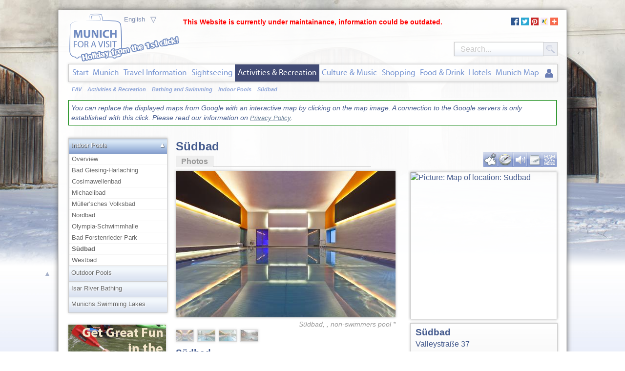

--- FILE ---
content_type: text/html; charset=UTF-8
request_url: https://en.munich.foravisit.com/activities-leisure-recreation/swimming-bathing/indoor-pools/suedbad/
body_size: 10454
content:
<!DOCTYPE html>
<!--[if IE]><![endif]-->
<!--[if lt IE 7]>      <html lang="en" class="en no-js lt-ie9 lt-ie8 lt-ie7"> <![endif]-->
<!--[if IE 7]>         <html lang="en" class="en no-js lt-ie9 lt-ie8"> <![endif]-->
<!--[if IE 8]>         <html lang="en" class="en no-js lt-ie9"> <![endif]-->
<!--[if gt IE 8]><!--> <html lang="en" class="en no-js"> <!--<![endif]-->
<head>
	
	<title>Südbad Munich - Indoor Pool | foravisit.com</title>

	<meta charset="utf-8">
	<meta http-equiv="Content-Type" content="text/html; charset=utf-8">
	<meta name="description" content="The Südbad has a swimming hall with 25-m-sports pool  (27 °C), a beginners´ pool (30 °C)a children paddling pool… ✓ Info·Photos·Map·Address·Audio·Notepad" />
    <meta name="viewport" content="width=device-width, initial-scale=1.0">
	<meta name="twitter:card" content="summary_large_image" />
	<meta name="twitter:site" content="@foravisit_en" />
	<meta name="twitter:site:id" content="2969591225" />

	<meta property="og:title" content="Südbad Munich - Indoor Pool | foravisit.com" />
	<meta property="og:description" content="The Südbad has a swimming hall with 25-m-sports pool  (27 °C), a beginners´ pool (30 °C)a children paddling pool… ✓ Info·Photos·Map·Address·Audio·Notepad" />

    <meta property="og:type" content="place" />
    <meta property="place:location:latitude" content="48.1168859" />
    <meta property="place:location:longitude" content="11.5440256" />
	<meta property="og:url" content="https://en.munich.foravisit.com/activities-leisure-recreation/swimming-bathing/indoor-pools/suedbad/" />
	<meta property="og:image" content="https://cdn.foravisit.com/_munich/_/100378/i/w2000/Suedbad-Foto-Robert-Goetzfried8779.jpg" />
	<meta property="og:audio" content="https://audio.foravisit.com/_munich/_/audio.php?t=m&amp;i=100378&amp;f=1&amp;l=en" />
	<meta property="og:audio:type" content="audio/mpeg" />
	<meta property="og:site_name" content="Munich FOR A VISIT" />
		
	<link rel="alternate" media="only screen and (max-width: 640px)" href="https://en.m.munich.foravisit.com/activities-leisure-recreation/swimming-bathing/indoor-pools/suedbad/" >

	<link rel="canonical" href="https://en.munich.foravisit.com/activities-leisure-recreation/swimming-bathing/indoor-pools/suedbad/" >
	<link rel="icon" href="https://cdn.foravisit.com/_munich/favicons/favicon.ico" type="image/x-icon">
	<link rel="shortcut icon" href="https://cdn.foravisit.com/_munich/favicons/favicon.ico" type="image/x-icon">
	<link rel="apple-touch-icon" href="https://cdn.foravisit.com/_munich/favicons/FAVIcon-57.png" sizes="57x57">
	<link rel="apple-touch-icon" href="https://cdn.foravisit.com/_munich/favicons/FAVIcon-72.png" sizes="72x72">
	<link rel="apple-touch-icon" href="https://cdn.foravisit.com/_munich/favicons/FAVIcon-76.png" sizes="76x76">
	<link rel="apple-touch-icon" href="https://cdn.foravisit.com/_munich/favicons/FAVIcon-114.png" sizes="114x114">
	<link rel="apple-touch-icon" href="https://cdn.foravisit.com/_munich/favicons/FAVIcon-120.png" sizes="120x120">
	<link rel="apple-touch-icon" href="https://cdn.foravisit.com/_munich/favicons/FAVIcon-144.png" sizes="144x144">
	<link rel="apple-touch-icon" href="https://cdn.foravisit.com/_munich/favicons/FAVIcon-152.png" sizes="152x152">

 	<link rel="stylesheet" href="https://cdn.foravisit.com/_min/3p/pc.3p0001.css" />
	<link rel="stylesheet" href="https://cdn.foravisit.com/_min/fav/pc.fav0028.css">
	<noscript><link rel="stylesheet" href="https://cdn.foravisit.com/_min/fav/pc.jsn0001.css"></noscript>	<style>
	        </style>
	
	<!--[if lt IE 9]><script src="//html5shim.googlecode.com/svn/trunk/html5.js"></script><![endif]-->
</head>
<body>
<div id="wrapper">
    <a id="showBG" href="#" title="Hold clicked to see the background image">&#x25B2;</a>	<p class="hidden"><strong>If you see this, your Adblocker is possibly misconfigured.</strong></p>
    <!--<div id="cookiemsg"><p class="nojs">Sie haben JavaScript abgestellt! Hier können Sie über die <a href="#">Vorteile und Unbedenklichkeit von JavaScript auf for a visit</a> lesen.</p></div>-->
	<ul id="skiplinks" style="position: relative;">
		<li><a class="skip" href="#nav">Jump to the Mainmenu</a></li>
		<li><a class="skip" href="#pgmnu-frame">Jump to the Pagemenu</a></li>
		<li><a class="skip" href="#footer">Jump to Footermenu</a></li>
		<li><a class="skip" href="#text">Jump to the Content</a></li>
	</ul>
	<!--[if lte IE 8]><p class="chromeframe">You are using an <strong>outdated</strong> browser. Please <a href="//browsehappy.com/">upgrade your browser</a> to improve your security and experience.</p><![endif]-->
	<div id="main-cntnr" class="layout-sight location id100378">
		<div id="cnt-cntnr">
            <p class="google-bigmap-text google-text">You can replace the displayed maps from Google with an interactive map by clicking on the map image. A connection to the Google servers is only established with this click. Please read our information on <a href="/legal/privacy-policy/" target="_blank" title="Privacy Policy">Privacy Policy</a>.</p>

	<div id="cnt-frame">
		<div id="boxplace"></div>
		<main><article itemscope itemtype="https://schema.org/Article"><p class="cnt-title">Südbad</p>

			<meta itemprop="about" content="Südbad, Indoor Pools, Bathing and Swimming, Activities & Recreation, Munich" />
			<meta itemprop="genre" content="Travel, Citytravel, Travelwebsite Munich, Bavaria, Germany" />
			<meta itemprop="name" content="Südbad" />
			<meta itemprop="description" content=" The Südbad has a swimming hall with 25-m-sports pool  (27 °C), a beginners´ pool (30 °C)
a children paddling pool (34 °C), an outside pool with a..." />
			<meta itemprop="inLanguage" content="en" />
			<meta itemprop="dateModified" content="2015-06-03T16:33:10" />
			<meta itemprop="datePublished" content="2015-03-15T11:11:11" />
			<meta itemprop="image" content="https://cdn.foravisit.com/_munich/_/100378/i/w1680/Suedbad-Foto-Robert-Goetzfried8779.jpg" />
			<meta itemprop="isBasedOnUrl" content="https://en.munich.foravisit.com/activities-leisure-recreation/swimming-bathing/indoor-pools/suedbad/" />

<div id="cnt-content">
<h1 itemprop="headline">Südbad</h1><p>The Südbad has a swimming hall with 25-m-sports pool  (27 °C), a beginners´ pool (30 °C)
a children paddling pool (34 °C), an outside pool with a streaming canal, massage nozzles and neck showering.</p>
<p>In summer a big sunbathing area with an old stock of trees, children´s playground and paddling pool is available. There is a sauna scenery with massage offer. The south bath was redeveloped in 2006.</p>
<p class="google-bigmap-text google-text">You can display Google's 3D map by clicking on the image below. A connection to the Google servers is only established with this click. Please read our information on <a href="/legal/privacy-policy/" target="_blank" title="Privacy Policy">Privacy Policy</a>.</p><div id="3d_canvas" style="cursor: pointer; background: url(https://cdn.foravisit.com/img/custom/bigmap.jpg)" class="map_canvas h600 box-shd1"></div>
</div>

	<h2 class="nostyle">Südbad at a glance!</h2>
	<h3 class="nostyle">Photos</h3>
	<div id="mediabox"><section>
		<div id="bilder">
			<a href="https://cdn.foravisit.com/_munich/_/100378/i/w2000/Suedbad-Foto-Robert-Goetzfried8779.jpg" title="Südbad, , non-swimmers pool" class="img-shadow"><img data-pin-media="https://cdn.foravisit.com/_munich/_/100378/i/w2000/Suedbad-Foto-Robert-Goetzfried8779.jpg" id="mainimg" src="https://cdn.foravisit.com/_munich/_/100378/i/w450/Suedbad-Foto-Robert-Goetzfried8779.jpg" alt="Südbad, , non-swimmers pool" width="450" height="300"/></a>
			<p id="caption">Südbad, , non-swimmers pool *</p>
			<div id="thumbs">
				
				<a rel="nofollow" href="?img=0" class="cboxilink sight-thumb img-shadow" title="Südbad, , non-swimmers pool"><img width="35" height="23" src="https://cdn.foravisit.com/_munich/_/100378/i/w35/Suedbad-Foto-Robert-Goetzfried8779.jpg" alt="Südbad, , non-swimmers pool" data-index="0"/></a>
				<a rel="nofollow" href="?img=1" class="cboxilink sight-thumb img-shadow" title="Südbad, indoor pool"><img width="35" height="23" src="https://cdn.foravisit.com/_munich/_/100378/i/w35/Suedbad-Foto-Robert-Goetzfried8711.jpg" alt="Südbad, indoor pool" data-index="1"/></a>
				<a rel="nofollow" href="?img=2" class="cboxilink sight-thumb img-shadow" title="Südbad, indoor pool"><img width="35" height="23" src="https://cdn.foravisit.com/_munich/_/100378/i/w35/Suedbad-Foto-Robert-Goetzfried8725.jpg" alt="Südbad, indoor pool" data-index="2"/></a>
				<a rel="nofollow" href="?img=3" class="cboxilink sight-thumb img-shadow" title="Südbad, outdoor pool in winter"><img width="35" height="23" src="https://cdn.foravisit.com/_munich/_/100378/i/w35/Suedbad-Aussenbecken-Winter-Foto-Stefan-Obermeier.jpg" alt="Südbad, outdoor pool in winter" data-index="3"/></a>
			</div>
		</div>
	</section></div>

		<div id="toolbar">
			
		<section>
		<h3 class="nostyle">Toolbar-Menu</h3>
		<ul class="spriteul">
			<li id="tb-map" class=" "><a class="tooltip tb-button icon map" href="#" title="Interactive Map "></a></li><li id="tb-navi" class=" jsonly"><a class="tooltip tb-button icon navi" href="#" title="Plan your Route with GoogleMaps "></a></li><li id="tb-audio" class=" "><a class="tooltip tb-button icon audio" href="#" title="Here you can hear the content as audio "></a></li><li id="tb-fav" class=" "><a class="tooltip tb-button icon notepad" href="#" title="This is your notepad "></a></li><li id="tb-qr" class=" "><a class="tooltip tb-button icon qrcode" href="#" title="Direct link to this article in our mobile version "></a></li>
		</ul>
		</section>
		</div>
		<div id="boxes">
			
		<section>
			<div id="toolbox" class="tbox-display">
	<h3 class="nostyle">Südbad - Map</h3>
	<div id="toolmap" class="tb-box">
		<img data-pin-no-hover="true" width="299" height="300" class="tb-mapimg gstaticimg box-shd1" src="https://maps.google.com/maps/api/staticmap?center=48.1168859,11.5440256&amp;zoom=14&amp;size=299x300&amp;maptype=hybrid&amp;sensor=false&amp;key=AIzaSyBLPu8JeB7mXWu4QyE0bEoEGTU_Oa-gTMY&amp;markers=icon:https%3A%2F%2Fcdn.foravisit.com%2Fimg%2Farrow.png%7C48.1168859%2C11.5440256" alt="Picture: Map of location: Südbad"/>
		<div id="map_canvas" class="box-shd1"></div>
	</div><aside>
	<h3 class="nostyle">Südbad Directions - Plan your Route with GoogleMaps</h3>
	<div id="toolnavi"  class="tb-box route form-bg-grey jsonly" >
		<form class="smallform" onsubmit="return submitGoogleMapsRoute('Valleystraße 37, 81371, München', 'saddr200378', 'en');" >
			<div class="fc">
				<label for="saddr200378">Start address</label>
				<input id="saddr200378" name="saddr200378" type="text" value="" />
			</div>
			<div class="clearfix"></div>
			<input type="submit" class="button grad-dblue" value="Directions"  />
		</form>
	</div>
	
	<h3 class="nostyle">Munich Journey Planner & Notepad</h3>
	<div id="toolfav" class="tb-box box-shd1 grad-grey">
		
			<form id="mz-notepad-form" action="/fusr.php" method="post">
				<select name="np_select_id" class="form-control" disabled onchange="favcartSwitch($('#mz-notepad-form select').val());"><option selected value="0">Notepad (new)</option>
				</select>
				<input type="hidden" name="nok" value=""  />
				<input type="hidden" name="ok" value=""  />
				<input type="hidden" name="token" value=""  />
				<input type="hidden" name="fa_action" value="np_select"  />
				<input type="hidden" name="fa_action" value="np_select"  />
				<input class="button" type="submit" value="►"  />
			</form>
		<a rel="nofollow" id="addcart" class="tb-button icon cart-add" title="Add to the Notepad" href="?favcart=1&amp;id=200378&amp;action=add" onclick="favcartAdd(200378);">Add to the Notepad</a>
		<div id="favlist">
			<table>
			</table>
		</div><div><a class="button grad-dblue" href="/myfav/notepad/" title="Jump to the Entry" >Manage Notepads</a></div>
	</div></aside>
	<h3 class="nostyle">Listen to Informations of Südbad as audio</h3>
	<div id="toolaudio" class="tb-box">
	<div id="jp-100378" class="jp-jplayer"></div>
	<div id="jp_container_1" class="jp-audio box-shd1 grad-grey">
		<div class="jp-type-single">
			<div class="jp-gui jp-interface">
				<ul class="jp-controls">
					<li><a href="javascript:;" title="Abspielen" class="jp-play icon-40 play" tabindex="1">play</a></li>
					<li><a href="javascript:;" title="Pause" class="jp-pause icon-40 pause" tabindex="2">pause</a></li>
					<li><a href="javascript:;" title="Vorheriges Kapitel" class="jp-previous icon-40 back" tabindex="3">mute</a></li>
					<li><a href="javascript:;" title="Nächstes Kapitel" class="jp-next icon-40 fwd" tabindex="1" >unmute</a></li>
				</ul>
				<p class="jp-headtext">&nbsp;&nbsp;Hear text as audio</p>
				<div class="jp-progress" >
					<div class="jp-seek-bar" >
						<div class="jp-play-bar"></div>
					</div>
				</div>
				<div class="jp-time-holder">
					<div class="jp-current-time"></div>
					<div class="jp-duration"></div>
				</div>
			</div>
			<div class="jp-playlist"><ul><li itemscope itemtype="https://schema.org/AudioObject">	<a class="alnk" itemprop="contentUrl" href="https://audio.foravisit.com/audio.aspx?t=m&amp;i=100378&amp;f=1&amp;l=en&amp;v=1526563617" title="MP3-Download: Südbad" target="_blank" >1. <span itemprop="name">Südbad</span></a> <meta itemprop="duration" content="PT0M37S" /></li></ul></div>
		</div>
	</div><script>var audioScript = function(){
		var pl100378 = new jPlayerPlaylist(
			{ jPlayer: "#jp-100378", cssSelectorAncestor: ".jp-audio" },
			[{title:"1. Südbad",mp3:"https://audio.foravisit.com/audio.aspx?t=m&i=100378&f=1&l=en&v=1526563617",oga:"https://audio.foravisit.com/audio.aspx?t=o&i=100378&f=1&l=en&v=1526563617",}],
			{ swfPath: "https://cdn.foravisit.com/js/jplayer.2.4.0", supplied: "mp3, oga", loopOnPrevious: false, autoPlay: false, smoothPlayBar: true, keyEnabled: true, wmode: "window"}
		);
		$(".jp-play").click(function(){trigAE("jp|ply","click")}); $(".jp-pause").click(function(){trigAE("jp|pse","click")});$(".jp-next").click(function(){trigAE("jp|nxt","click")}); $(".jp-previous").click(function(){trigAE("jp|prev","click")});
		};</script>
	</div>
	<h3 class="nostyle">QR-Code Mobile-Version</h3>
	<div id="toolqr" class="tb-box box-shd1 grad-grey">
		<a href="https://en.m.munich.foravisit.com/activities-leisure-recreation/swimming-bathing/indoor-pools/suedbad/" title="Get the mobile Version of FAV!" target="_blank">
			<img data-pin-no-hover="true" width="250" height="250" src="https://cdn.foravisit.com/_munich/_/100378/q/en.png?v=1" alt="QR-Code Südbad- munich for a visit" />
			<span>Get the mobile Version of FAV!</span>
		</a>
	</div>
			</div>
		</section>
			
		<section>
			<h3 class="nostyle">Address and Links</h3>
			<div id="databox" class="sight-facts box-shd1 grad-grey" >
			<div itemscope itemtype="https://schema.org/PublicSwimmingPool" >
<div id="adrwrap-200378"><meta itemprop="name" content="Südbad">
<div itemprop="address" itemscope itemtype="https://schema.org/PostalAddress" class="address">
<div itemprop="name" class="title">Südbad</div>
<div itemprop="streetAddress">Valleystraße 37</div>
<div><span itemprop="postalCode">81371</span>
<span itemprop="addressLocality">München</span>
</div>
<div class="extended-address" data-distrid="100183"><a href="/munich-city/boroughs-neighborhoods/west-of-centre/sendling/" title="See infos Sendling">Sendling</a></div>
<meta itemprop="addressRegion" content="Bavaria" />
<meta itemprop="addressCountry" content="Germany" />
<div class="links"><h3>Further Information</h3><ul class="databar spriteul">
<li><a class="website tooltip icon" href="http://www.swm.de/english/m-baeder/indoor-pools/suedbad.html" title="Link to the web page www.swm.de/english/m-baeder/indoor-pools/suedbad.html" target="_blank">www.swm.de/english/m-baeder/indoor-pools/suedbad.html</a><a target="_blank" class="lnk-website tooltip icon linkext" href="http://www.swm.de/english/m-baeder/indoor-pools/suedbad.html" title="Link to the web page www.swm.de/english/m-baeder/indoor-pools/suedbad.html in a new tab. or window">www.swm.de/english/m-baeder/indoor-pools/suedbad.html</a></li>
</ul></div><meta itemprop="url" content="https://en.munich.foravisit.com/activities-leisure-recreation/swimming-bathing/indoor-pools/suedbad/"></div>
<div itemprop="geo" itemscope itemtype="https://schema.org/GeoCoordinates">
	<meta itemprop="latitude" content="48.1168859" />
	<meta itemprop="longitude" content="11.5440256" />
</div>
</div>
</div>

			</div>
		</section>
		</div>
<div id="bottomtext"><p class="jslicense xsmallitalic clearfix">* Photo: SWM/Götzfried</p></div>
</article>
		</main>
	</div>
<nav><p class="nostyle"><strong>Pagemenu</strong></p><div id="pgmnu-frame" class="pm-regular"><div id="menubox"  class=" box-shd1" ><a id="menu-head">Bathing and Swimming</a><div id="accordion" data-ntry="suedbad" data-parent="indoor-pools"><p class="acc_head active" id="indoor-pools"><a href="/activities-leisure-recreation/swimming-bathing/indoor-pools/">Indoor Pools</a><a class="acc_uplink" onclick="window.location='/activities-leisure-recreation/'" href="/activities-leisure-recreation/">&#9650;</a></p><ul class="acc_container acc_active"><li><a href="/activities-leisure-recreation/swimming-bathing/indoor-pools/" class="" >Overview<span class="icon-12 breadcrumbarrow"></span></a></li><li><a href="/activities-leisure-recreation/swimming-bathing/indoor-pools/bad-giesing-harlaching/" class="" >Bad Giesing-Harlaching</a></li><li><a href="/activities-leisure-recreation/swimming-bathing/indoor-pools/cosimawellenbad/" class="" >Cosimawellenbad</a></li><li><a href="/activities-leisure-recreation/swimming-bathing/indoor-pools/michaelibad/" class="" >Michaelibad</a></li><li><a href="/activities-leisure-recreation/swimming-bathing/indoor-pools/muellersches-volksbad/" class="" >Müller’sches Volksbad</a></li><li><a href="/activities-leisure-recreation/swimming-bathing/indoor-pools/nordbad/" class="" >Nordbad</a></li><li><a href="/activities-leisure-recreation/swimming-bathing/indoor-pools/olympia-schwimmhalle/" class="" >Olympia-Schwimmhalle</a></li><li><a href="/activities-leisure-recreation/swimming-bathing/indoor-pools/bad-forstenrieder-park/" class="" >Bad Forstenrieder Park</a></li><li><a href="/activities-leisure-recreation/swimming-bathing/indoor-pools/suedbad/" id="active_menu" class="" >Südbad</a></li><li><a href="/activities-leisure-recreation/swimming-bathing/indoor-pools/westbad/" class="" >Westbad</a></li></ul><!-- acc_container -->
<p class="acc_head" id="outdoor-pools"><a href="/activities-leisure-recreation/swimming-bathing/outdoor-pools/">Outdoor Pools</a></p><ul class="acc_container"><li><a href="/activities-leisure-recreation/swimming-bathing/outdoor-pools/" class="" >Overview<span class="icon-12 breadcrumbarrow"></span></a></li><li><a href="/activities-leisure-recreation/swimming-bathing/outdoor-pools/bad-georgenschwaige/" class="" >Bad Georgenschwaige</a></li><li><a href="/activities-leisure-recreation/swimming-bathing/outdoor-pools/dante-freibad/" class="" >Dante-Freibad</a></li><li><a href="/activities-leisure-recreation/swimming-bathing/outdoor-pools/freibad-west/" class="" >Freibad West</a></li><li><a href="/activities-leisure-recreation/swimming-bathing/outdoor-pools/michaelibad/" class="" >Michaelibad</a></li><li><a href="/activities-leisure-recreation/swimming-bathing/outdoor-pools/naturbad-maria-einsiedel/" class="" >Naturbad Maria Einsiedel</a></li><li><a href="/activities-leisure-recreation/swimming-bathing/outdoor-pools/prinzregentenbad/" class="" >Prinzregentenbad</a></li><li><a href="/activities-leisure-recreation/swimming-bathing/outdoor-pools/schyrenbad/" class="" >Schyrenbad</a></li><li><a href="/activities-leisure-recreation/swimming-bathing/outdoor-pools/ungererbad/" class="" >Ungererbad</a></li></ul><!-- acc_container -->
<p class="acc_head" id="isar-river"><a href="/activities-leisure-recreation/swimming-bathing/isar-river/">Isar River Bathing</a></p><ul class="acc_container"><li><a href="/activities-leisure-recreation/swimming-bathing/isar-river/" class="" >Overview<span class="icon-12 breadcrumbarrow"></span></a></li><li><a href="/activities-leisure-recreation/swimming-bathing/isar-river/isar-in-thalkirchen/" class="" >Isar in Thalkirchen</a></li><li><a href="/activities-leisure-recreation/swimming-bathing/isar-river/isar-in-sendling/" class="" >Isar in Sendling</a></li><li><a href="/activities-leisure-recreation/swimming-bathing/isar-river/isar-in-isarvorstadt/" class="" >Isar in der Isarvorstadt</a></li><li><a href="/activities-leisure-recreation/swimming-bathing/isar-river/isar-in-schwabing/" class="" >Isar in Schwabing</a></li><li><a href="/activities-leisure-recreation/green-area/bigger-parks/english-garden/?r=200429" class="" >Englischer Garten</a></li><li><a href="/activities-leisure-recreation/swimming-bathing/isar-river/waterquality/" class="" >Water Quality</a></li><li><a href="/activities-leisure-recreation/swimming-bathing/isar-river/swimming-regulations-/" class="" >Swimming Regulations</a></li></ul><!-- acc_container -->
<p class="acc_head" id="lakes"><a href="/activities-leisure-recreation/swimming-bathing/lakes/">Munichs Swimming Lakes</a></p><ul class="acc_container"><li><a href="/activities-leisure-recreation/swimming-bathing/lakes/" class="" >Overview<span class="icon-12 breadcrumbarrow"></span></a></li><li><a href="/activities-leisure-recreation/swimming-bathing/lakes/lerchenauer-see/" class="" >Lerchenauer See</a></li><li><a href="/activities-leisure-recreation/swimming-bathing/lakes/fasaneriesee/" class="" >Fasaneriesee</a></li><li><a href="/activities-leisure-recreation/swimming-bathing/lakes/feldmochinger-see/" class="" >Feldmochinger See</a></li><li><a href="/activities-leisure-recreation/swimming-bathing/lakes/langwieder-see/" class="" >Langwieder See</a></li><li><a href="/activities-leisure-recreation/swimming-bathing/lakes/luss-see/" class="" >Luß See</a></li><li><a href="/activities-leisure-recreation/swimming-bathing/lakes/karlsfelder-see/" class="" >Karlsfelder See</a></li><li><a href="/activities-leisure-recreation/swimming-bathing/lakes/feringasee/" class="" >Feringasee</a></li></ul><!-- acc_container -->
</div><!-- accordion -->
</div><!-- menubox-->
<p style="width: 200px;">&nbsp;</p>
				
		<div style="margin-bottom: 30px; width: 200px;" class="box-shd2">
			<a href="/2nlBz0rAA1ffP9prL8RnN46" title="Here you´ll get to the tours..." class="" onclick="trigAE('ad|clck');"><img data-pin-no-hover="true" src="/G5yUcBgaA31hk8bB1AM9A1K" /></a>
		</div>
				
				
			</div></nav>
		</div>		<header role="banner">
		<div id="hd-cntnr">
<p style="color: red;position: absolute; left: 0; right: 0; font-weight: bold; text-align: center;">This Website is currently under maintainance, information could be outdated.</p>
<!--			-->					<img id="logo" width="133" height="113" src="https://cdn.foravisit.com/_munich/img/pclogo_favno.png" alt="munich for a visit - alle Infos übersichtlich auf einen Blick"/>
                			<img id="slogan" width="214" height="62" src="https://cdn.foravisit.com/img/pc/pcslogan-en_favno.png" alt="Holidays from the 1st click!"/>
        			<div id="socbook"><a href="#" class="addthisbg"></a></div>
			
            <div  id="sprache" >
                <span class="langarrow">▽</span><div id="langselect"><select name="lang"  class="" size="1" onchange="document.location.replace(this.value);"><option value="https://munich.foravisit.com/?s=100378">Deutsch</option><option value="https://en.munich.foravisit.com/?s=200378" selected = "selected">English</option></select></div>
            </div><div id="subnav-cntnr" class="subnav-regular" ><div id="subnav">
		<div id="search-cnt">
			<form action="/search/"  method="GET" id="searchform" onsubmit="return submitSearch();">
				 <input class="typeahead" type="text" name="search" id="searchfield" placeholder="Search...">
				<input type="submit" name="searchbtn" id="searchbtn" class="icon search" value=""/>
			</form>
		</div>
            <div  id="breadcrumb"  class="bc">
                <div id="pathway"><span class="breadcrumbs pathway" itemscope itemtype="https://schema.org/BreadcrumbList"><span itemprop="itemListElement" itemscope itemtype="https://schema.org/ListItem"><a href="/" class="pathway" itemprop="item">FAV</a><meta itemprop="name" content="Munich" /></span><span class="icon-12 breadcrumbarrow"></span><span itemprop="itemListElement" itemscope itemtype="https://schema.org/ListItem"><a href="/activities-leisure-recreation/" class="pathway" itemprop="item"><span itemprop="name">Activities & Recreation</span></a></span><span class="icon-12 breadcrumbarrow"></span><span itemprop="itemListElement" itemscope itemtype="https://schema.org/ListItem"><a href="/activities-leisure-recreation/swimming-bathing/" class="pathway" itemprop="item"><span itemprop="name">Bathing and Swimming</span></a></span><span class="icon-12 breadcrumbarrow"></span><span itemprop="itemListElement" itemscope itemtype="https://schema.org/ListItem"><a href="/activities-leisure-recreation/swimming-bathing/indoor-pools/" class="pathway" itemprop="item"><span itemprop="name">Indoor Pools</span></a></span><span class="icon-12 breadcrumbarrow"></span><span itemprop="itemListElement" itemscope itemtype="https://schema.org/ListItem"><a href="/activities-leisure-recreation/swimming-bathing/indoor-pools/suedbad/" class="pathway" itemprop="item"><span itemprop="name">Südbad</span></a></span></span></div>
            </div></div><p class="nostyle"><strong>Mainmenu</strong></p>
	<nav><div id="nav" class="box-shd1 hrz-bg mainmenu-bg">
		<ul id="en" class="cssOnly"><li class="normal menucol0 noc">
<a href="/" class="mainlevel">Start</a></li>
<li class="special menucol1"><a href="/munich-city/" class="mainlevel">Munich</a><ul class="spcl"><li class="" ><a href="/munich-city/history-of-munich-bavaria-germany/" class="sublevel">History</a></li><li class="" ><a href="/munich-city/boroughs-neighborhoods/" class="sublevel">Boroughs/Neighborhoods</a></li><li class="" ><a href="/munich-city/facts-and-figures/" class="sublevel">Facts and Figures</a></li><li class="" ><a href="/munich-city/trade-fair-messe-muenchen/" class="sublevel">Munich Trade Fair</a></li><li class="" ><a href="/munich-city/weather/" class="sublevel">Weather</a></li><li class="" ><a href="/munich-city/webcam/" class="sublevel">Webcam</a></li></ul></li><li class="normal menucol2">
<a href="/travel-information/" class="mainlevel">Travel Information</a><div class="dropdown">
<div class="segment">
<p><a href="/travel-information/arrival-and-departure/" class="sublevel">Arrival and Departure</a></p>
<ul>
<li><a href="/travel-information/arrival-and-departure/munich-airport/" class="sublevel">Munich Airport</a></li>
<li><a href="/travel-information/arrival-and-departure/central-railway-station-hauptbahnhof/" class="sublevel">Central Railway Station</a></li>
<li><a href="/travel-information/arrival-and-departure/munich-bus-station-zob/" class="sublevel">Munich Bus Station (ZOB)</a></li>
<li><a href="/travel-information/arrival-and-departure/other-railway-stations/" class="sublevel">Other Railway Stations</a></li>
<li><a href="/travel-information/arrival-and-departure/munich-by-car/" class="sublevel">Munich by Car</a></li>
<li><a href="/travel-information/arrival-and-departure/parking-carparks/" class="sublevel">Parking & Carparks</a></li>
</ul></div>
<div class="segment">
<p><a href="/travel-information/public-transport/" class="sublevel">Public Transport</a></p>
<ul>
<li><a href="/travel-information/public-transport/tickets-tariffs/" class="sublevel">Tickets & Tariffs</a></li>
<li><a href="/travel-information/public-transport/network-map-stations/" class="sublevel">Network Maps</a></li>
<li><a href="/travel-information/public-transport/u-bahn-subway/" class="sublevel">U-Bahn - Subway</a></li>
<li><a href="/travel-information/public-transport/s-bahn-city-railway/" class="sublevel">S-Bahn - City Railway</a></li>
<li><a href="/travel-information/public-transport/tram-tramway/" class="sublevel">Tram - Tramway</a></li>
<li><a href="/travel-information/public-transport/bus-network-bus-metrobus/" class="sublevel">Bus Network - Metrobus</a></li>
</ul></div>
<div class="segment">
<p><a href="/travel-information/privater-transport/" class="sublevel">Private Transport</a></p>
<ul>
<li><a href="/travel-information/privater-transport/taxis-cabs/" class="sublevel">Taxis</a></li>
<li><a href="/travel-information/privater-transport/chauffeur-services/" class="sublevel">Chauffeur Services</a></li>
<li><a href="/travel-information/privater-transport/low-emission-zone/" class="sublevel">Car & Low Emission Zone</a></li>
<li><a href="/travel-information/privater-transport/car-rental/" class="sublevel">Car Rental</a></li>
<li><a href="/travel-information/privater-transport/bicycle-rental/" class="sublevel">Bike & bike rental</a></li>
</ul></div>
<div class="segment">
<p><a href="/travel-information/miscellaneous/" class="sublevel">Miscellaneous</a></p>
<ul>
<li><a href="/travel-information/miscellaneous/munich-climate-holidays/" class="sublevel">Climate & Holiday Seasons</a></li>
<li><a href="/travel-information/miscellaneous/internet-wi-fi/" class="sublevel">Internet & Wi-Fi</a></li>
<li><a href="/travel-information/miscellaneous/consulates/" class="sublevel">Consulates</a></li>
<li><a href="/travel-information/miscellaneous/tax-free-shopping/" class="sublevel">TAX Free Shopping</a></li>
</ul></div>
</div>
</li>
<li class="normal menucol3">
<a href="/sightseeing-munich/" class="mainlevel">Sightseeing</a><div class="dropdown">
<div class="segment">
<p><a href="/sightseeing-munich/architecture/" class="sublevel">Architecture</a></p>
<ul>
<li><a href="/sightseeing-munich/architecture/places-streets/" class="sublevel">Places & Streets</a></li>
<li><a href="/sightseeing-munich/architecture/buildings-monuments/" class="sublevel">Buildings & Monuments</a></li>
<li><a href="/sightseeing-munich/architecture/castles-palaces/" class="sublevel">Castles & Palaces</a></li>
<li><a href="/sightseeing-munich/architecture/religious-buildings/" class="sublevel">Religious Buildings</a></li>
<li><a href="/sightseeing-munich/architecture/modern-buildings/" class="sublevel">Modern Buildings</a></li>
</ul></div>
<div class="segment">
<p><a href="/sightseeing-munich/museums-galleries/" class="sublevel">Museums & Galleries</a></p>
<ul>
<li><a href="/sightseeing-munich/museums-galleries/art/" class="sublevel">Arts</a></li>
<li><a href="/sightseeing-munich/museums-galleries/culture/" class="sublevel">Culture</a></li>
<li><a href="/sightseeing-munich/museums-galleries/archaeology-ethnology/" class="sublevel">Archaeology & Ethnology</a></li>
<li><a href="/sightseeing-munich/museums-galleries/nature-geology/" class="sublevel">Nature & Geology</a></li>
<li><a href="/sightseeing-munich/museums-galleries/castles-palaces/" class="sublevel">Castles & Palaces</a></li>
<li><a href="/sightseeing-munich/museums-galleries/technology-transport/" class="sublevel">Technology & Transport</a></li>
</ul></div>
<div class="segment">
<p><a href="/sightseeing-munich/botany-zoology/" class="sublevel">Botany & Zoology</a></p>
<ul>
<li><a href="/sightseeing-munich/botany-zoology/zoo-hellabrunn/" class="sublevel">Zoo Hellabrunn</a></li>
<li><a href="/sightseeing-munich/botany-zoology/botanical-garden-munich/" class="sublevel">Botanical Garden</a></li>
<li><a href="/sightseeing-munich/botany-zoology/?blink=y#200373" class="sublevel">Sea Life Munich</a></li>
</ul></div>
<div class="segment">
<p><a href="/sightseeing-munich/guided-tours-excursions/" class="sublevel">Excursions & Guided Tours</a></p>
<ul>
<li><a href="/sightseeing-munich/guided-tours-excursions/city-sightseeing-tour-by-bus-train-horse-carriage/" class="sublevel">City Sightseeing by Bus</a></li>
<li><a href="/sightseeing-munich/guided-tours-excursions/stadtfuehrungen/" class="sublevel">Munich Walking Tours</a></li>
<li><a href="/sightseeing-munich/guided-tours-excursions/beer-oktoberfest-pubs-hardrock-cafe/" class="sublevel">Oktoberfest, Beer & Pubs</a></li>
<li><a href="/sightseeing-munich/guided-tours-excursions/kultur-geschichte/" class="sublevel">Arts, Culture & Architecture</a></li>
<li><a href="/sightseeing-munich/guided-tours-excursions/hitler-third-reich-tours/" class="sublevel">Hitler & the Third Reich Tours</a></li>
<li><a href="/sightseeing-munich/guided-tours-excursions/themed-tours/" class="sublevel">Themed Tours</a></li>
<li><a href="/sightseeing-munich/guided-tours-excursions/kulinarisch/" class="sublevel">Culinary & Gourmet</a></li>
<li><a href="/sightseeing-munich/guided-tours-excursions/neuschwanstein-mountains/" class="sublevel">Neuschwanstein Castle & more</a></li>
<li><a href="/sightseeing-munich/guided-tours-excursions/fahrrad-sportlich/" class="sublevel">Bike & Active Tours</a></li>
<li><a href="/sightseeing-munich/guided-tours-excursions/kunst-architektur/" class="sublevel">Games, fun & other things</a></li>
</ul></div>
</div>
</li>
<li class="normal menucol4">
<a href="/activities-leisure-recreation/" class="mainlevel active">Activities & Recreation</a><div class="dropdown">
<div class="segment">
<p><a href="/activities-leisure-recreation/great-experiences/" class="sublevel">Great Experiences</a></p>
<ul>
<li><a href="/activities-leisure-recreation/great-experiences/air-sport/" class="sublevel">In the Air</a></li>
<li><a href="/activities-leisure-recreation/great-experiences/segway-wheels-motor-sports/" class="sublevel">With Wheels and Motor</a></li>
<li><a href="/activities-leisure-recreation/great-experiences/climbing-abseiling/" class="sublevel">Climbing & Abseiling</a></li>
<li><a href="/activities-leisure-recreation/great-experiences/golfing/" class="sublevel">Golfing</a></li>
</ul></div>
<div class="segment">
<p><a href="/activities-leisure-recreation/green-area/" class="sublevel">Green Areas</a></p>
<ul>
<li><a href="/activities-leisure-recreation/green-area/bigger-parks/" class="sublevel">Bigger Parks</a></li>
<li><a href="/activities-leisure-recreation/green-area/smaller-parks/" class="sublevel">Smaller Parks</a></li>
<li><a href="/activities-leisure-recreation/green-area/woods-forest/" class="sublevel">Woods & Forest areas</a></li>
</ul></div>
<div class="segment">
<p><a href="/activities-leisure-recreation/swimming-bathing/" class="sublevel active">Bathing and Swimming</a></p>
<ul>
<li><a href="/activities-leisure-recreation/swimming-bathing/indoor-pools/" class="sublevel active">Indoor Pools</a></li>
<li><a href="/activities-leisure-recreation/swimming-bathing/outdoor-pools/" class="sublevel">Outdoor Pools</a></li>
<li><a href="/activities-leisure-recreation/swimming-bathing/isar-river/" class="sublevel">Isar River Bathing</a></li>
<li><a href="/activities-leisure-recreation/swimming-bathing/lakes/" class="sublevel">Munichs Swimming Lakes</a></li>
</ul></div>
<div class="segment">
<p><a href="/activities-leisure-recreation/wellness-spa/" class="sublevel">Wellness & Spa</a></p>
<ul>
<li><a href="/activities-leisure-recreation/wellness-spa/day-spa/" class="sublevel">Spa</a></li>
<li><a href="/activities-leisure-recreation/wellness-spa/massages/" class="sublevel">Massages</a></li>
<li><a href="/activities-leisure-recreation/wellness-spa/beauty/" class="sublevel">Beauty</a></li>
</ul></div>
</div>
</li>
<li class="normal menucol5">
<a href="/culture/" class="mainlevel">Culture & Music</a><div class="dropdown">
<div class="segment">
<p><a href="/culture/special-events-festivals/" class="sublevel">Special Events & Festivals</a></p>
<ul>
<li><a href="/culture/special-events-festivals/oktoberfest/" class="sublevel">Oktoberfest</a></li>
<li><a href="/culture/special-events-festivals/tollwood-im-winter/" class="sublevel">Tollwood im Winter</a></li>
<li><a href="/culture/special-events-festivals/tollwood-summer-festival/" class="sublevel">Tollwood</a></li>
<li><a href="/culture/special-events-festivals/auerdult/" class="sublevel">Auer Dult</a></li>
<li><a href="/culture/special-events-festivals/medieval-festival-kaltenberg/" class="sublevel">Medieval festival Kaltenberg</a></li>
</ul></div>
<div class="segment">
<p><a href="/culture/event-locations-venues/" class="sublevel">Event Venues & Locations</a></p>
<ul>
<li><a href="/culture/event-locations-venues/theater/" class="sublevel">Theater</a></li>
<li><a href="/culture/event-locations-venues/musicals/" class="sublevel">Musicals</a></li>
<li><a href="/culture/event-locations-venues/opera-operetta/" class="sublevel">Opera & Operette</a></li>
<li><a href="/culture/event-locations-venues/concerts/" class="sublevel">Concerts</a></li>
</ul></div>
<div class="segment">
<p><a href="/culture/events-tickets/" class="sublevel">Events & Tickets</a></p>
<ul>
<li><a href="/culture/events-tickets/classical-concerts/" class="sublevel">Classical Concerts</a></li>
</ul></div>
</div>
</li>
<li class="special menucol6"><a href="/shopping/" class="mainlevel">Shopping</a><ul class="spcl"><li class="" ><a href="/shopping/shopping-streets/" class="sublevel">Shopping Streets</a></li><li class="" ><a href="/shopping/shopping-malls/" class="sublevel">Shopping-Malls</a></li><li class="" ><a href="/shopping/markets/" class="sublevel">Markets</a></li><li class="" ><a href="/shopping/specialty-shops/" class="sublevel">Specialty Shops</a></li><li class="" ><a href="/shopping/vip-shopping/" class="sublevel">VIP-Shopping</a></li><li class="" ><a href="/shopping/outlet-shopping/" class="sublevel">Outlet Shopping</a></li></ul></li><li class="special menucol7"><a href="/food-drink/" class="mainlevel">Food & Drink</a><ul class="spcl"><li class="" ><a href="/food-drink/cafes/" class="sublevel">Cafés</a></li><li class="" ><a href="/food-drink/restaurants/" class="sublevel">Restaurants</a></li><li class="" ><a href="/food-drink/beer-gardens/" class="sublevel">Beer Gardens</a></li><li class="" ><a href="/food-drink/pubs-bars/" class="sublevel">Pubs & Bars</a></li></ul></li><li class="special menucol8"><a href="/hotels-accomodation/" class="mainlevel">Hotels</a><ul class="spcl"><li class="" ><a href="/hotels-accomodation/spa-wellness/" class="sublevel">Spa & Wellness Hotels</a></li><li class="" ><a href="/hotels-accomodation/design-hotel/" class="sublevel">Design Hotels</a></li><li class="" ><a href="/hotels-accomodation/castle-hotel/" class="sublevel">Castle Hotels</a></li><li class="" ><a href="/hotels-accomodation/golf-hotel/" class="sublevel">Golf Hotels</a></li><li class="" ><a href="/hotels-accomodation/appartement-hotels/" class="sublevel">Appartement Hotels </a></li><li class="" ><a href="/hotels-accomodation/book-online/" class="sublevel">All Hotels</a></li></ul></li><li class="normal menucol9 noc">
<a href="/munich-map-interactive/" class="mainlevel">Munich Map</a></li>
<li class="special menucol10"><a href="/myfav/" class="mainlevel"><span class="menuicon menu-user">MyFAV</span></a><ul class="spcl"><li class="" ><a href="/myfav/notepad/" class="sublevel">Notepads</a></li><li class="memberyo " ><a href="/myfav/my-account/" class="sublevel">My Account</a></li><li class="memberno " ><a href="/myfav/register/" class="sublevel">Register</a></li><li class="memberyo " ><a href="/myfav/logout/" class="sublevel">Logout</a></li><li class="memberno " ><a href="/myfav/login/" class="sublevel">Login</a></li></ul></li>
		</ul>
	</div></nav></div>
					</div>		</header>
		<footer id="footer" class="footer-menu">
			<ul><li><a href="https://en.m.munich.foravisit.com/activities-leisure-recreation/swimming-bathing/indoor-pools/suedbad/">Get the mobile Version of FAV!</a> · </li><li><a href="/legal/imprint/">Imprint</a> · </li><li><a href="/legal/privacy-policy/">Privacy Policy</a> · </li><li><a href="/legal/credits/">Credits</a></li></ul>			<a href="#top" id="tl-top" class="toplink icon-40 up">To the top of the page</a>
			<a href="#top" id="tl-left" class="toplink icon-40 up">To the top of the page</a>
		</footer>	</div></div><div id="overlay" class="bannr"></div>
<div class="bannr noie" id="img1" style="background-image: url(https://cdn.foravisit.com/_munich/_bnr/_rnd/fav_8.jpg); "></div>
<div class="bannr noie" id="img2"></div>
<div id="bg"></div>
<div id="bottomscripts">	<noscript>
	<img src="//analytics.for-a-visit.com/piwik.php?idsite=7&amp;rec=1" style="border:0" alt="pixel" />
</noscript>
		<script src="https://cdn.foravisit.com/_min/3p/jquery-1.11.1.min.js"></script>

	<script src="https://cdn.foravisit.com/_min/fav/_top0001.js"></script>
	<script>
		strings                 = {"np_added":"Was added to the Notepad","np_add":"Add to the Notepad","np_add":"Add to the Notepad","search_default":"Search...","map_fullscreen_on":"Fullscreen","map_fullscreen_off":"Exut Fullscreen","more_adr_munich":"More addresses in Munich","more_adr":"More addresses","more_adr_btn":"Show more addresses","link_2website":"Link to the web page","to_website":"To the website","visit_article":"See infos","tipps":"Tips"};
		config.isLocal		    = false;
		config.lang		        = "en";
		config.domain			= "https://en.munich.foravisit.com";
		config.id		        = 200378;
		config.name 		    = "Südbad";
		config.url_name		    = "suedbad";
		config.url_parent	    = "indoor-pools";
		config.hasForm          = false;
		config.cdnPath			= "https://cdn.foravisit.com";
		config.layout		    = "layout-sight";
		config.hasToolBox	    = true;
		config.addThisServices  = {facebook: "",twitter: "",pinterest_share: "",delicious: "",linkedin: ""};
		config.lastBanner	    = "https://cdn.foravisit.com/_munich/_bnr/_rnd/fav_8.jpg";
		config.banner		    = "https://cdn.foravisit.com/_munich/_bnr/_rnd/fav_8.jpg";
		config.hasVideo	    	= false;
		config.imageRegular	    = "w450";
		config.imageXL		    = "w2000";
		config.lastRes          = "w2000";
		config.thirdp		    = "https://cdn.foravisit.com/_min/3p/pc.3p0001.js";
		config.hasAd            = true;
		config.pgsubmenuid      = -1;
	
		config.isLocation      = true;
		config.dotheblinki      = false;
		config.setMapCoords("48.1168859,11.5440256");
		config.curPage 			= 1;
		config.loadGmap		= "https://maps.googleapis.com/maps/api/js?v=3.exp&sensor=false&key=AIzaSyBLPu8JeB7mXWu4QyE0bEoEGTU_Oa-gTMY&language=en&callback=initGoogleMapServices";
	config.threeDMap = [48.116498,11.544495,19,];	function pageScript(){initImgInfo("100378;Suedbad-Foto-Robert-Goetzfried8779.jpg;w450;w2000","100378;Suedbad-Foto-Robert-Goetzfried8711.jpg;w450;w2000","100378;Suedbad-Foto-Robert-Goetzfried8725.jpg;w450;w2000","100378;Suedbad-Aussenbecken-Winter-Foto-Stefan-Obermeier.jpg;w450;w2000"); sightcaps[0]="Südbad, , non-swimmers pool *";sightcaps[1]="Südbad, indoor pool *";sightcaps[2]="Südbad, indoor pool *";sightcaps[3]="Südbad, outdoor pool in winter *"; licenses[0]='* Photo: SWM/Götzfried';licenses[1]='* Photo: SWM/Götzfried';licenses[2]='* Photo: SWM/Götzfried';licenses[3]='* Photo: SWM/Stefan Obermeier';var newHtml = '<div class="jquery_tabs jq_tabs"><p class="mbtab" data-id="mt|img" >Photos</p><div class="tabbody">'+$("#mediabox").html()+'</div></div>'; $("#mediabox").html(newHtml);}callPageScript = true;
	
	loadJsBtm("https://cdn.foravisit.com/_min/fav/pc.fav0022.js", null);	</script>
	<!--[if lt IE 7 ]><script src="https://cdn.foravisit.com/js/libs/dd_belatedpng.js"></script><script>DD_belatedPNG.fix('container');</script><![endif]-->
		</div></body>
</html>


--- FILE ---
content_type: text/css; charset=utf-8
request_url: https://cdn.foravisit.com/_min/fav/pc.fav0028.css
body_size: 13312
content:
.icon,.icon-12,.icon-20,.icon-40,.menuicon,.icon-tourbtn,.icon-tourbtn-m,.addthisbg{background:url(https://cdn.foravisit.com/img/icons0001.png) no-repeat}.icon,.icon-12,.icon-20,.icon-40{display:block;width:30px;height:30px;font-size:0}.menuicon{display:inline-block;width:20px;height:19px;position:relative;top:3px;text-indent:-9999px}.icon-tourbtn,.icon-tourbtn-m{display:inline-block;width:16px;height:16px;position:relative;left:8px;padding-right:5px;top:-2px;margin-bottom:-5px;font-size:0}.icon-tourbtn-m{padding-right:24px}.icon-12{width:12px;height:12px}.icon-16{width:16px;height:16px}.icon-20{width:20px;height:20px}.icon-40{width:40px;height:40px}.menu-user{background-position:-283px -15px}.menu-user:hover{background-position:-283px -53px}.special:hover .menu-user,.active .menu-user{background-position:-283px -53px}.map{background-position:-10px -10px}.map:hover{background-position:-10px -50px}.audio{background-position:-50px -10px}.audio:hover{background-position:-50px -50px}.notepad{background-position:-90px -10px}.notepad:hover{background-position:-90px -50px}.qrcode{background-position:-130px -10px}.qrcode:hover{background-position:-130px -50px}.user{background-position:-170px -10px}.user:hover{background-position:-170px -50px}.navi{background-position:-210px -10px}.navi:hover{background-position:-210px -50px}.website{background-position:-10px -100px}.website:hover{background-position:-10px -150px}.email{background-position:-50px -100px}.email:hover{background-position:-50px -150px}.wikipedia{background-position:-90px -100px}.wikipedia:hover{background-position:-90px -150px}.times{background-position:-130px -100px}.times:hover{background-position:-130px -150px}.timesprices{background-position:-170px -100px}.timesprices:hover{background-position:-170px -150px}.prices{background-position:-210px -100px}.prices:hover{background-position:-210px -150px}.linkext{background-position:-10px -195px;margin:5px 0 0 3px}.linkext:hover{background-position:-10px -245px;margin:5px 0 0 3px}.cart-add{background-position:-50px -200px}.cart-add:hover{background-position:-50px -250px}.cart-del{background-position:-80px -200px}.cart-del:hover{background-position:-80px -250px}.lingoking{background-position:-130px -200px}.lingoking:hover{background-position:-130px -250px}.langarrow{background-position:-170px -200px}.breadcrumbarrow{background-position:-169px -214px}.cartnoimg{background-position:-205px -198px;width:50px;height:25px}.search{background-position:-170px -250px}.gyg{background-position:-10px -474px}.xcp{background-position:-32px -474px}.stop{background-position:-10px -283px}.stop:hover{background-position:-10px -326px}.play{background-position:-50px -283px}.play:hover{background-position:-50px -326px}.pause{background-position:-90px -283px}.pause:hover{background-position:-90px -326px}.back{background-position:-130px -283px}.back:hover{background-position:-130px -326px}.fwd{background-position:-170px -283px}.fwd:hover{background-position:-170px -326px}.up{background-position:-10px -376px}.up:hover{background-position:-10px -423px}.right{background-position:-50px -376px}.right:hover{background-position:-50px -423px}.left{background-position:-90px -376px}.left:hover{background-position:-90px -423px}.down{background-position:-130px -376px}.down:hover{background-position:-130px -423px}.favpartner{background-position:-190px -370px;width:64px;height:64px;position:absolute;right:-13px;top:-17px}.favlogo-sm{background-position:-210px -246px;width:42px;height:35px;margin:auto}.mob-favcart{background-position:-250px -150px}.mob-settings{background-position:-250px -100px}.mob-search{background-position:-250px -10px}.mob-mainmenu{background-position:-250px -50px}.pc-pgmnu{background-position:-280px -100px}.addthisbg{background-position:-58px -474px}/*! normalize.css v1.1.0 | MIT License | git.io/normalize */article,aside,details,figcaption,figure,footer,header,hgroup,main,nav,section,summary{display:block}audio,canvas,video{display:inline-block;*display:inline;*zoom:1}audio:not([controls]){display:none;height:0}[hidden]{display:none}html{font-size:100%;-webkit-text-size-adjust:100%;-ms-text-size-adjust:100%}html,button,input,select,textarea{font-family:sans-serif}body{margin:0}a:focus{outline:thin dotted}a:active,a:hover{outline:0}abbr[title]{border-bottom:1px dotted}b,strong{font-weight:bold}blockquote{margin:1em 40px}dfn{font-style:italic}hr{-moz-box-sizing:content-box;box-sizing:content-box;height:0}mark{background:#ff0;color:#000}p,pre{margin:1em 0}code,kbd,pre,samp{font-family:monospace,serif;_font-family:'courier new',monospace;font-size:1em}pre{white-space:pre;white-space:pre-wrap;word-wrap:break-word}q{quotes:none}q:before,q:after{content:'';content:none}small{font-size:80%}sub,sup{font-size:75%;line-height:0;position:relative;vertical-align:baseline}sup{top:-0.5em}sub{bottom:-0.25em}dl,menu,ol,ul{margin:1em 0}dd{margin:0 0 0 40px}menu,ol,ul{padding:0 0 0 40px}nav ul,nav ol{list-style:none;list-style-image:none}img{border:0;-ms-interpolation-mode:bicubic}svg:not(:root){overflow:hidden}figure{margin:0}form{margin:0}fieldset{border:1px solid #c0c0c0;margin:0 2px;padding:.35em .625em .75em}legend{border:0;padding:0;white-space:normal;*margin-left:-7px}button,input,select,textarea{font-size:100%;margin:0;vertical-align:baseline;*vertical-align:middle}button,input{line-height:normal}button,select{text-transform:none}button,html input[type="button"],input[type="reset"],input[type="submit"]{-webkit-appearance:button;cursor:pointer;*overflow:visible}button[disabled],html input[disabled]{cursor:default}input[type="checkbox"],input[type="radio"]{box-sizing:border-box;padding:0;*height:13px;*width:13px}input[type="search"]{-webkit-appearance:textfield;-moz-box-sizing:content-box;-webkit-box-sizing:content-box;box-sizing:content-box}input[type="search"]::-webkit-search-cancel-button,input[type="search"]::-webkit-search-decoration{-webkit-appearance:none}button::-moz-focus-inner,input::-moz-focus-inner{border:0;padding:0}textarea{overflow:auto;vertical-align:top}table{border-collapse:collapse;border-spacing:0}html,button,input,select,textarea{color:#222}body{font-size:1em;line-height:1.4}::-moz-selection{background:#b3d4fc;text-shadow:none}::selection{background:#b3d4fc;text-shadow:none}hr{display:block;height:1px;border:0;border-top:1px solid #ccc;margin:1em 0;padding:0}img{vertical-align:middle}fieldset{border:0;margin:0;padding:0}textarea{resize:vertical}.chromeframe{margin:.2em 0;background:#ccc;color:#000;padding:.2em 0}.ir{background-color:transparent;border:0;overflow:hidden;*text-indent:-9999px}.ir:before{content:"";display:block;width:0;height:150%}.hidden{display:none!important;visibility:hidden}.visuallyhidden{border:0;clip:rect(0 0 0 0);height:1px;margin:-1px;overflow:hidden;padding:0;position:absolute;width:1px}.visuallyhidden.focusable:active,.visuallyhidden.focusable:focus{clip:auto;height:auto;margin:0;overflow:visible;position:static;width:auto}.invisible{visibility:hidden}.clearfix:before,.clearfix:after{content:" ";display:table}.clearfix:after{clear:both}.clearfix{*zoom:1}#dsgvo{margin-bottom:20px}#dsgvo .toc{position:relative;left:10px}#dsgvo .toc ul{margin:0}#dsgvo .toc,#dsgvo .toc,ul{list-style:none;font-size:14px}#dsgvo .toc li,#dsgvo .toc,ul li{line-height:24px;margin:0!important;padding:0!important}#dsgvo .logs{list-style:disc}#dsgvo .logs li{line-height:14px}@media print{*{background:transparent!important;color:#000!important;box-shadow:none!important;text-shadow:none!important}a,a:visited{text-decoration:underline}a[href]:after{content:" (" attr(href) ")"}abbr[title]:after{content:" (" attr(title) ")"}.ir a:after,a[href^="javascript:"]:after,a[href^="#"]:after{content:""}pre,blockquote{border:1px solid #999;page-break-inside:avoid}thead{display:table-header-group}tr,img{page-break-inside:avoid}img{max-width:100%!important}@page{margin:.5cm}p,h2,h3{orphans:3;widows:3}h2,h3{page-break-after:avoid}}.hrz-bg,.dropdown,#nav .spcl,.listitem .head,#accordion p.active,#accordion p.acc_head,#pgmnueznav{background:url(https://cdn.foravisit.com/img/pc/hrzbg0001.png) repeat-x}.gra{height:130px;width:220px;position:absolute;background-position:0 -563px}.pm-active{background-position:0 0;height:31px}.pm-normal{background-position:0 -32px;height:31px}.mainmenu-bg{background-position:0 -72px;height:35px}.dropdown,#nav .spcl{background:#5568a0;background:url([data-uri]);background:-moz-linear-gradient(top,#5568a0 0,#373a5b 100%);background:-webkit-gradient(linear,left top,left bottom,color-stop(0%,#5568a0),color-stop(100%,#373a5b));background:-webkit-linear-gradient(top,#5568a0 0,#373a5b 100%);background:-o-linear-gradient(top,#5568a0 0,#373a5b 100%);background:-ms-linear-gradient(top,#5568a0 0,#373a5b 100%);background:linear-gradient(to bottom,#5568a0 0,#373a5b 100%);filter:progid:DXImageTransform.Microsoft.gradient(startColorstr='#5568a0',endColorstr='#373a5b',GradientType=0);text-align:left}#nav{height:35px;z-index:9999;top:110px;width:1000px;position:absolute;z-index:10000}#nav ul{display:table;width:100%;list-style:none;height:35px;margin:0;padding:0}#nav ul li{display:table-cell;text-align:center}#nav ul li a{display:block;text-decoration:none;font-family:'myriadproregular'!important;font-size:17px;margin-top:-1px;letter-spacing:0;color:#7795d2;padding:5px 2px 10px 2px;border-top:1px solid transparent;border-left:1px solid transparent;border-right:1px solid transparent}.lt-ie9 #nav ul li a{padding:4px 0 11px 0;word-spacing:1px}#nav #ru li a{font-size:14px!important}#nav ul li a.active{background:#424b75;color:#fff;height:20px;border-top:0;border-left:1px solid #335291;border-right:1px solid #335291}#nav ul li:hover>a{color:#fff;height:22px;z-index:9999!important;position:relative;background:#5568a0;border-top:1px solid #d4e2ff;border-left:1px solid #d4e2ff;border-right:1px solid #d4e2ff;margin-top:-1px;padding-bottom:9px}#nav ul li ul li{display:block;text-align:left!important}#nav ul li:first-child a{padding-left:5px;padding-right:3px}#nav ul li:last-child a{padding-left:3px;padding-right:5px}#nav .spcl a{font-size:16px;padding-left:5px;border:none!important;color:#fff}#nav .spcl li{height:35px}#nav .spcl{visibility:hidden;position:absolute;top:34px;width:195px;border:1px solid #d4e2ff;-moz-box-shadow:0 0 5px #999;-webkit-box-shadow:0 0 5px #999;box-shadow:0 0 5px #999}#nav li:hover .spcl{visibility:visible}#nav .spcl li:first-child a{margin-top:1px}#nav .spcl li:last-child a{padding-left:6px}#nav li:last-child ul{right:0;width:auto}#nav li:last-child li a{width:100px}#nav ul div.dropdown{position:absolute;width:1000px;display:none;left:0;padding:0 0 50px 0;top:34px;-moz-box-shadow:0 0 5px #999;-webkit-box-shadow:0 0 5px #999;box-shadow:0 0 5px #999;border:1px solid #d4e2ff}#nav ul div.dropdown a{color:#fff}#nav #de .dropdown a{font-size:14px}#nav #en .dropdown a{font-size:14px}#nav ul li:hover div.dropdown{position:absolute;top:34px}.cssOnly #nav ul li:hover div.dropdown{display:block!important}#nav ul div.dropdown p{border:0;font-size:15px;margin:10px 0 3px 0;padding-bottom:3px;border-bottom:1px dotted #ccc}#nav ul div.dropdown div.segment{padding:10px 20px 10px 10px;width:auto;float:left}#nav ul div.dropdown div.segment a{border:0;line-height:1.3;height:auto;overflow:visible;padding:3px 2px 3px 5px;font-size:12px;text-transform:none;background:transparent!important;font-weight:normal}#nav ul div.dropdown div.segment a.active{font-weight:bold;height:inherit!important;top:inherit!important}#nav ul div.dropdown div.featurebox{font-size:11px;margin:10px 0 0 10px;padding:10px;float:right;width:150px;margin-bottom:10px;color:#fff}#nav ul div.dropdown div.featurebox img{display:block;margin:0 auto 5px auto}#nav ul div.dropdown div.featurebox a{background:transparent!important;border:0;height:auto;padding:0;margin:0}@font-face{font-family:'myriadproregular';src:url('https://cdn.foravisit.com/fonts/myriadproregular.eot?') format('eot'),url('https://cdn.foravisit.com/fonts/myriadproregular.woff') format('woff'),url('https://cdn.foravisit.com/fonts/myriadproregular.ttf') format('truetype')}html{height:100%}body.nocookiemsg,body.nojsmsg{background:#eef3f7 url(https://cdn.foravisit.com/img/pc/body-bg.jpg) 0 30px repeat-x!important;margin-top:30px}body{font-family:arial,sans-serif;color:#445a8d;margin:0;padding:0;overflow-x:auto;overflow-y:scroll}p,a,ul{font-size:.9em;line-height:1.4em}h1,.layout-sight .cnt-title{font-size:1.5em;line-height:1em;margin-top:10px}.layout-sight #cnt-frame h1{font-size:1.2em;line-height:1em;margin-top:-20px;margin-bottom:-5px}h2{font-size:1.2em;line-height:0;margin-top:1.5em}h3{font-size:1.17em;margin:1em 0 0 0}h4{font-size:1em;margin:1.33em 0 0 0}h5{font-size:1em;margin:1.67em 0 0 0}h6{font-size:.67em;margin:2.33em 0 0 0}.layout-sight .cnt-title{margin:8px 0 -5px 0;font-weight:bold;position:absolute;top:0}.id100168 h1{margin-left:-20px!important}.id100000 h1{margin-left:49px!important}.id100000 #boxes{display:none}.nostyle{display:none}#cnt-content a{font-size:1em}#content-right p,#content-right a{text-shadow:#fefefe 0 1px 0}#cnt-cntnr{min-height:550px}.elementlist #cnt-cntnr{min-height:950px}a:hover{text-shadow:0 0 5px #fff}a,a:active,a:visited{color:#607890;outline:none!important}a:hover{color:#036}#cnt-content{position:relative;top:53px;margin-bottom:80px}#cnt-content .jqzoom{position:relative;top:30px}#cnt-content .jqzoom img{margin-bottom:55px}#cnt-content ul{margin-top:-12px}.listitem ul{margin-top:0!important}.address .links h3{margin-top:-5px;margin-bottom:5px;font-size:14px}.address .links{background:#eaeaea;height:70px;padding:10px 10px 10px 10px;margin:0 0 -10px -10px;width:280px;position:relative;top:0}.address .arrowafter{position:relative;top:-25px;right:-30px}.links a{position:relative;outline:0}.tabbody .links{background:none!important}.iconlink{float:left;margin-right:4px;margin-bottom:20px;z-index:20;padding:0}.iconlink-tb{float:left;margin-right:4px;margin-bottom:20px;z-index:20;padding:0}.iconlink:hover,.iconlink-tb:hover{padding:0;height:26px;-moz-box-shadow:0 0 2px #888;-webkit-box-shadow:0 0 2px #888;box-shadow:0 0 2px #888}.extlink{position:absolute;top:30px;margin-left:-23px;z-index:5}.licenselink{margin:70px 0 -70px 0}.listlicense{margin:4px 5px 0 0;text-align:right}#bottomtext{position:relative;top:25px;clear:both;margin-bottom:20px}.photolicense,.jslicense{text-align:right;margin-bottom:-5px!important}.id-license{padding:5px}.id-license p{line-height:0;margin-bottom:0;color:#aaa!important;font-size:10px}.id-license a{color:#aaa;font-size:10px}.fright{float:right}.fleft{float:left}.smallitalic,.xsmallitalic{font-size:14px!important;font-weight:normal!important;font-style:italic!important;color:#999!important;margin-bottom:20px}.xsmallitalic{font-size:10px!important}.creditimg{margin:10px 10px 10px 0}.center{text-align:center;margin:auto}.left{text-align:left!important}.credit{width:350px;float:left;margin-right:20px}.credit p,.credit a{font-size:10px}.right{text-align:right}.bannr{position:fixed;top:0;left:0;width:2000px;height:555px;margin:auto;right:0}#overlay{background:url(https://cdn.foravisit.com/img/pc/overlay.png) -44px;z-index:5}.noie{background:no-repeat fixed top center}#img1{z-index:3}#img2{z-index:2}#bg{position:fixed;top:0;width:100%;height:3000px;overflow:hidden;background:url(https://cdn.foravisit.com/img/pc/div-bg.jpg) repeat-x}#main-cntnr{position:relative;width:1040px;margin:20px auto;padding-bottom:180px;border:1px solid #ccc;background:rgba(255,255,255,0.8) url(https://cdn.foravisit.com/img/pc/cnt-bg2.png) 0 -2px repeat-x;z-index:10;box-shadow:0 0 10px #666}.lowtab #main-cntnr{box-shadow:none;background:0;border:0}.layout-full{padding-bottom:20px}#cnt-cntnr{position:relative;top:170px;width:1000px;margin:0 auto 220px auto}#cnt-frame{position:relative;width:780px;float:right;padding-left:5px;top:8px}.layout-full #cnt-frame{width:950px;margin:auto;float:none}.layout-full #cnt-cntnr{margin:14px auto 0 auto;width:1000px}.layout-overview #cnt-content{top:0!important}.layout-overview #boxplace{width:200px;float:right;height:70px!important}#toolbar{position:absolute;height:30px;right:-3px}#toolbar li{height:40px}#toolbar .spriteul{float:right;right:3px;bottom:3px}.layout-overview #toolbar,.layout-full #toolbar{top:05px;float:right;margin-bottom:-50px;padding-bottom:40px;width:150px}.layout-full #toolbar{right:-50px}.layout-sight #toolbar{width:210px;top:35px}.id100168 #toolbar{right:-25px;top:-10px}.id100168 #cnt-cntnr{height:700px}.layout-overview #toolbox,.layout-full #toolbox{position:absolute;top:40px;right:0;z-index:100}.layout-full #toolbox{right:-25px}.jsonly{display:none!important}.layout-overview #mbplceh{width:450px;height:370px!important;margin-top:18px;z-index:1;float:right;margin-left:20px}.layout-overview #mediabox{width:450px;height:400px!important;position:absolute;top:20px;right:0}.layout-overview #toolbox{z-index:1000!important}.layout-overview .jquery_tabs ul li{border:none!important}.layout-sight #mediabox{position:absolute;left:5px;top:32px;width:450px;height:250px;float:left;margin-top:10px}.layout-sight #cnt-content{margin-top:400px}.customXL #cnt-frame{width:950px}.customXL #cnt-content{margin-left:-45px!important;margin-top:560px}.customXL #mediabox{margin-left:-45px!important}.customXL #mediabox #bilder{width:665px;height:480px}.customXL .sight-thumb img{width:58px;height:40px}.customXL .route{display:block!important;height:135px!important;position:absolute;top:310px}.customXL .route .smallform{padding:10px 20px 5px 20px}.customXL .map_canvas{width:995px!important}.customXL #pgmnu-frame{display:none;width:240px;z-index:10000;margin-top:-15px;background:url(https://cdn.foravisit.com/img/pc/cnt-bg2.png);height:1000px}.customXL #menubox{margin-left:20px}.customXL #pgmnueznav{margin-left:20px}.customXL .cnt-title{margin-left:-45px!important}.customXL #menubox{position:absolute}.customXL .pm-regular{position:absolute;top:19px;margin-left:-20px;z-index:1}.customXL .pm-scrolld{position:fixed;top:82px;margin-left:-20px;z-index:1}.customXL .pmb-regular{position:absolute;top:-6px;left:-30px;z-index:100000}.customXL .pmb-scrolld{position:fixed;top:60px;z-index:1;margin-left:-30px;z-index:100000}.customXL #street_canvas{width:665px;height:510px!important;z-index:1000!important}#cloneable{display:none!important}.adtest{height:100px;margin-bottom:30px;border:1px solid blue}#hd-cntnr{position:absolute;top:0;left:20px;width:1000px;height:200px;margin:auto}#logo{position:absolute;top:10px;left:-10px;margin:-15px 0 0 0}#slogan{position:absolute;top:48px;left:80px;margin:2px 0 0 -50px}.en #slogan{position:absolute;top:43px;left:75px;margin:2px 0 0 -50px}#sprache{position:absolute;top:10px;right:2px}#socbook{position:absolute;top:15px;right:-3px;z-index:100;background:transparent;padding-left:30px;z-index:100000!important}#socbook a{float:left}#socbook .atb{margin-right:4px}.addthisbg{padding-left:3px;width:93px;height:20px;display:block}#breadcrumb .pathway{color:#8ea5d8;font-size:.9em;text-shadow:0 0 5px 2px #fff}.breadcrumbarrow{display:inline-block}#footer{clear:both;float:none;width:1000px;height:20px;margin:auto;position:relative;top:240px}#langselect{position:absolute;top:-5px;left:-890px;z-index:100000!important;width:100px;overflow:hidden}#langselect a{color:#445a8d}.zh #langselect{right:0}.langarrow{position:absolute;top:-2px;left:-830px;color:#445a8d!important;z-index:1;opacity:.7}@-moz-document url-prefix(){select,select:-moz-focusring,select::-moz-focus-inner{color:transparent!important;text-shadow:0 0 0 #445a8d!important;border:0}}#langselect select{opacity:.7;z-index:2!important;background:transparent;width:130px;padding:1px;border:0;margin-left:5px;outline:0;outline:none!important;border-radius:0;height:26px;-webkit-appearance:none;-moz-box-shadow:none;-webkit-box-shadow:none;box-shadow:none;text-shadow:none;font-size:.8em;font-weight:normal;color:#445a8d}#footer{text-shadow:0 0 2px #fff;width:700px;margin:auto;height:50px;position:relative;top:253px}#footer ul{list-style:none;text-align:center;margin-top:10px}#footer li{display:inline;font-size:.8em;color:#a9bbe7;text-shadow:0 0 2px #fff}#footer a{text-decoration:none}#footer a:hover{text-decoration:underline}#footer{text-align:center}#footer img{margin:50px 0}.layout-full #frontpage{position:relative;width:900px;left:50px}.layout-full #iframe{position:relative;width:1000px}#gutscheinbox,#bookatablebox,#opentablebox,#hotelbox{width:280px;height:280px;padding:0 10px 10px 10px;right:10px;position:relative;margin-top:10px}#bookatablebox{height:330px;padding-left:0}#hotelbox{width:280px;height:420px;padding-left:10px}#hotelbox div{border:1px solid #ccc;width:280px!important;background-color:transparent!important}#addgutschein{position:absolute;top:12px;right:20px;z-index:1000}#gutscheinbox .button{position:absolute;top:240px;width:230px;z-index:1000}.bon{margin-top:15px;border:5px solid #fff!important}.bontooltip span.info{display:none}.bontooltip:hover span.info{display:block;position:absolute;width:280px;height:270px;left:-330px;top:-227px;background:#fff9f0;opacity:.98;border:5px solid #febb64;padding:5px}#gutscheinbox .info,#gutscheinbox .bontooltip{position:relative;z-index:1000}#tribon{position:absolute;right:-15px;top:120px}#mediabox a{border:none!important}#features{position:absolute;top:-50px;left:650px;width:320px;height:300px;background-image:url(https://cdn.foravisit.com/img/pc/features-bg.png);-webkit-transform:rotate(7deg);-moz-transform:rotate(7deg);-ms-transform:rotate(7deg);z-index:1000}#features h2{font-size:18px;padding:40px 0 0 30px}#features p{font-size:14px;padding:5px 0 0 40px;font-weight:bold;line-height:18px}.ja #features h2{font-size:16px;padding:40px 0 0 30px}.ru #features p{font-size:13px}.subcolumns{width:100%;overflow:hidden}.c25l,.c33l,.c40l,.c45l,.c50l,.c55l,.c60l,.c66l{float:left}.c25r,.c33r,.c40r,.c45r,.c50r,.c55r,.c60r,.c60r{float:right;margin-left:-5px}.c25l,.c25r{width:25%}.c33l,.c33r{width:33%}.c40l,.c40r{width:39%}.c45l,.c45r{width:44%}.c50l,.c50r{width:49%}.c55l,.c55r{width:54%}.c60l,.c60r{width:59%}.c66l,.c66r{width:66%}#formcontainer{width:550px;height:auto;margin:10px 0 3em 0;padding:30px;position:relative}.formcontainer{padding:30px}.form input[type="text"],.form input[type="password"]{height:25px;margin:0 auto 40px auto;width:307px;background:#fefefe;border:1px solid #ccc;font-family:arial,sans-serif;font-size:16px;font-weight:bold;padding:6px;color:#666;position:absolute;left:200px}.form input[type="text"]:hover,.form input[type="password"]:hover{border:1px solid #999}.form .label{position:relative;top:9px;font-weight:bold;color:#666;font-size:.9em}.formelem{position:relative;margin-bottom:25px}.form #register{font-size:11px;float:right;margin-top:14px}.form-error{background:#ffa9b3!important}.systemmsg{position:relative;top:-30px;margin-bottom:-20px}input[type="text"],select,.button{-moz-box-shadow:inset 0 1px 0 0 #fff;-webkit-box-shadow:inset 0 1px 0 0 #fff;box-shadow:inset 0 1px 0 0 #fff;background:#feffff;background:-webkit-gradient(linear,left top,left bottom,color-stop(0%,#feffff),color-stop(100%,#ecf1f9));background:-webkit-linear-gradient(top,#feffff 50%,#ecf1f9 100%);background:-o-linear-gradient(top,#feffff 50%,#ecf1f9 100%);background:-ms-linear-gradient(top,#feffff 50%,#ecf1f9 100%);background:linear-gradient(to bottom,#feffff 50%,#ecf1f9 100%);filter:progid:DXImageTransform.Microsoft.gradient(startColorstr='#feffff',endColorstr='#ecf1f9',GradientType=0);background:-moz-linear-gradient(top,#feffff 50%,#ecf1f9 100%);border:1px solid #dcdcdc;display:inline-block;color:#777;font-family:arial;font-size:16px;font-weight:bold;padding:6px 6px 6px 12px;text-decoration:none;text-shadow:1px 1px 0 #fff;text-align:left;margin:0;border:1px solid #ccc;-moz-box-shadow:0 0 3px #ddd;-webkit-box-shadow:0 0 3px #ddd;box-shadow:0 0 3px #ddd}select option{text-shadow:none;color:#666;font-weight:normal;padding-left:14px;border-right:1px solid #ccc;background-color:#fefefe!important}.button:hover,select:hover{background:#feffff;background:-webkit-gradient(linear,left top,left bottom,color-stop(0%,#feffff),color-stop(100%,#ecf1f9));background:-webkit-linear-gradient(top,#feffff 90%,#ecf1f9 100%);background:-o-linear-gradient(top,#feffff 90%,#ecf1f9 100%);background:-ms-linear-gradient(top,#feffff 90%,#ecf1f9 100%);background:linear-gradient(to bottom,#feffff 90%,#ecf1f9 100%);filter:progid:DXImageTransform.Microsoft.gradient(startColorstr='#feffff',endColorstr='#ecf1f9',GradientType=0);background:-moz-linear-gradient(top,#feffff 90%,#ecf1f9 100%)}.button:active{position:relative;top:1px}.button{-moz-border-radius:6px;-webkit-border-radius:6px;border-radius:6px;text-align:center;padding:6px 24px}.head{margin:0;padding:5px 0 0 12px;color:#445a8d!important;font-weight:bold;font-size:100%;height:27px}.listitem_tour{width:100%;border:1px solid #ccc;margin-top:30px;background:#fff;position:relative}.listitem_tour h2{margin:0 0 3px 0;line-height:22px}.listitem_tour .mbtab{clear:both}.listitem_tour img{margin-top:10px}.listitem_xcp .detailsbtn{position:absolute;z-index:100}.listitem_tour .li_data{float:right;width:300px;margin-top:-40px;margin-right:50px;padding:10px;z-index:1000!important}.listitem_tour .li_content{padding:20px 0 10px 10px}.listitem_tour .li_left img{width:320px;height:213px}.listitem_tour .li_left{position:relative;padding:20px;float:left;top:-3px}.listitem_tour .li_right{position:absolute;left:355px;top:57px;width:410px}.listitem_tour .li_right .details{overflow-y:auto;height:170px;position:relative}.listitem_tour .li_right table{font-size:14px;line-height:18px;width:410px}.listitem_tour .li_right table .c1{width:100px;vertical-align:top}.listitem_tour .li_right table .c2{padding-left:10px}.listitem_xcp .li_right .price{position:absolute;top:175px;left:0;text-align:right!important}.listitem_tour .li_right .price p span{font-size:22px;font-weight:bold;margin-left:8px}.listitem_tour .li_right .price .adult{position:relative;left:17px;width:100px}.listitem_xcp .detailsbtn{top:238px;right:15px}.listitem_gyg .pricec1{padding-top:11px}.listitem_gyg .spanc2{font-size:22px;font-weight:bold;display:inline-block;margin-top:9px}.listitem_gyg .detailsbtn{float:right;font-size:16px;font-weight:bold}.listitem_gyg .li_left{margin-bottom:10px}.listitem_tour .subbtn{position:relative}.listitem_tour .subbtn .detailsbtn{position:relative!important;left:0!important;top:0!important;margin:20px auto}.listitem_tour .li_content{clear:both;padding:10px 10px 0 20px;margin-top:-10px}.listitem_tour .li_content .description{padding-bottom:10px;margin-top:-20px;font-size:15px}.listitem_tour .tourthumbs{clear:both;position:relative;top:-15px;left:20px;height:20px}.listitem_tour .tourthumbs .dynimg{border:1px solid #ccc;height:15px;width:20px;display:inline-block;margin-right:5px;text-align:center;font-size:10px;text-decoration:none}.listitem_tour .tourthumbs .active,.tourthumbs .dynimg:hover{background:#e2eefe}.listitem_tour .show-class{margin-bottom:10px;margin-top:-15px!important;font-size:15px!important}.listitem_tour .hide-class{margin-bottom:10px;margin-top:-5px!important;font-size:15px!important}.spacer{height:50px}.listitem_s .li_content{padding:0 0 10px 10px}.konsulate p{padding:10px 10px 20px 10px}.konsulate{min-height:200px;position:relative;margin-bottom:20px}.konsulate .gstaticimgs{margin:10px 20px 10px 10px}.konsulate .flag{position:absolute;top:40px;right:10px}.premium{background-color:#f5f8fc}.listitem_n{width:100%;border:1px solid #ccc;margin-top:30px;background:#fff;position:relative;min-height:350px}.listitem_n img{margin-top:10px}.listitem_n .head{margin:0;padding:5px 0 0 12px;color:#445a8d!important;font-weight:bold;font-size:100%;height:27px}.listitem_n .detailsbtn{position:absolute;top:243px;right:20px}.listitem_n .li_dta{position:absolute;width:300px;top:-25px;left:10px;padding:10px;z-index:1000!important}.listitem_n .li_cnt{padding:265px 0 0 20px;width:730px}.listitem_n .jquery_tabs{position:absolute;top:60px;left:10px;width:300px;width:333px}.listitem_n .links h3,.listitem_tour .li_content{margin-bottom:15px}.listitem_n .jquery_tabs ul.tabs-list{margin:-15px 0 0 -40px}.listitem_n .address{position:absolute;left:370px;top:65px;margin:10px 0 0 10px;font-size:90%}.listitem_n .address .extended-address{width:300px}.listitem_n .address .links{background:0;top:20px}.listitem_n .li_imgstd{position:absolute;right:14px;top:100px;width:130px;height:108px}.listitem_n .tab-bilder img{width:320px;height:213px}.listitem_n .li_space{position:relative;height:5px}.ove-cntnr{clear:both;width:900px;height:200px;margin-top:50px}.ove-entry{width:220px;float:left;margin:0 20px}.ove-entry a{text-decoration:none}.ove-inner:hover{border:1px solid #aaa}.ove-entry img{width:220px}.ove-text{padding-left:10px;padding-right:10px;text-align:center;height:30px;margin-top:5px}.ove-entry .id-license{margin-top:-10px;text-align:right;font-style:italic}.ove-entry .id-license a,.ove-entry .id-license p{line-height:10px!important;color:#ddd!important}.ove-entry .id-license:hover a,.ove-entry .id-license:hover p{color:#999!important}.hotel_de_list #cnt-cntnr{left:-25px}.hotel_de_list #toolbox{right:-25px}#hotelframe{margin-top:60px;height:800px;position:relative;width:1000px}#hotelfooter{position:absolute;top:800px;height:40px;width:1000px}#loading{position:absolute;top:350px;left:495px;z-index:-100}.hotel_de_list #text{margin-bottom:-30px}.hotel_de_img{border:5px solid #fff;margin-right:-48px;margin-top:80px;width:200px;float:right;margin-left:15px}.webcam-div{margin-bottom:50px;margin-top:50px}.webcam-div img{width:780px}#nord img{margin-top:-160px!important}#freimann img{margin-top:-58px!important}#nord{margin-top:-15px}#meteoblue,#daswetter{margin:49px 0 -10px 0}.address{font-style:normal}.address .extended-address,.address .tel,.address .fax,.address .mobile,.address .email{display:block}.address .title{font-size:120%;font-weight:bold;margin-top:5px}.address .postal-code{margin-right:5px}.address .extended-address{margin-bottom:10px}.address .links{margin-top:20px}#fm-filtermap{width:300px;height:250px;float:right;margin-top:45px;margin-left:10px}#fm-content{min-height:300px}#fm-helpsign{width:20px;height:20px;position:absolute;top:10px;right:10px;z-index:10000;border-radius:50%;text-align:center;cursor:pointer}#fm-helpsign:hover{background:#fefefe}#fm-help{position:absolute;width:458px;height:237px;left:220px;top:63px;padding:7px;font-style:italic;color:#666;display:none;line-height:normal}#fm-help h3{margin:0 auto -10px auto}#fm-help p{margin-bottom:-7px;font-size:13px}#fm-stt{position:absolute;width:300px;height:12px;left:5px;top:0;z-index:10000;font-size:10px;font-style:italic}.favname{word-spacing:-2px;white-space:nowrap}.ajxadrcntnr{width:820px;position:relative;height:auto;margin-top:50px}.ajxadr{width:178px;border:1px solid #ccc;height:160px;float:left;margin-right:20px;margin-bottom:30px}.ajxadr:hover{border:1px solid #aaa}.ajxadr .adrhd{margin:0 0 -12px 0;line-height:14px;padding:5px;font-size:14px;font-weight:bold}.ajxadr .comm{margin-top:-16px}.ajxadr p{padding:5px;font-size:12px}#moreaddr{line-height:normal;margin-bottom:-30px}#head{background:#7ba3d4 url(https://cdn.foravisit.com/img/pc/bg-head.jpg) repeat-x}#head img{-moz-box-shadow:0 0 10px #999;-webkit-box-shadow:0 0 10px #999;box-shadow:0 0 10px #999}#pathway,#pathway a{font-size:14px;font-style:italic}#pathway{color:#fff;font-weight:bold;font-style:normal}#pathway a{color:#dde7f4}.tp{border:5px solid black;height:200px;width:200px}div.show-tooltip-text{display:none;position:relative;font-size:1em;color:#666;width:188px;background:#fefefe;padding:5px}div.mydriver{font-size:1em;font-weight:bold;color:#fff7c0;background:#040403;border:1px solid #040403}#ov-imgs{padding-bottom:300px}.ov-block p{font-size:13px;margin-top:5px}.ov-block{float:left;padding:20px 0 0 20px}.ov-block img{width:320px}.ov-img2{padding-left:30px;margin-bottom:30px!important}.ov-img2 p{text-align:right}.ov-img3{margin:-100px 0 0 40px!important}#overview #text{margin-top:-3.5em}#nav{left:20px}#breadcrumb{left:20px!important}#pgmnueznav{position:absolute;top:11px;left:1px;width:202px;z-index:10000;height:32px;color:#fff;text-shadow:#333 1px 1px 1px;font-size:14px;padding-left:0;background-position:0 -2px!important}.memberyo{display:none!important}.memberno{display:block!important}#menubox{width:201px;float:left;top:10px;position:relative}#menubox a{font-size:.9em}#menubox #active_menu,.active_menu{font-weight:bold}#menu-head{color:#bacbfc;font-weight:bold;margin-left:3px;margin-top:2px;font-size:14px!important;overflow-x:hidden!important;white-space:nowrap;width:200px;display:block;display:none}.acc_uplink{position:absolute;top:0;left:180px;z-index:1000}#accordion{border-left:1px solid #ccc;border-right:1px solid #ccc;border-bottom:1px solid #ccc;padding-bottom:1px;width:200px;background:#fff}#accordion p.acc_head a{color:#666;width:166px;width:300px;text-shadow:1px 1px 1px #fff}#accordion .acc_head{background-position:0 -32px!important;height:31px;border-top:1px solid #ccc;overflow-x:hidden;margin-left:-1px;width:201px}#accordion .acc_container{display:none}#accordion .acc_container a{color:#666}#accordion p.active{background-position:0 0!important;height:31px}#accordion p:hover a{color:#333}#accordion p.active a{color:#fff;text-shadow:1px 1px 1px #333}p.acc_head,h2.acc_head{float:left;width:100%;margin:0}p.acc_head a,h2.acc_head a{display:block;text-decoration:none;outline:0;padding:5px 0 5px 5px}.acc_container{overflow:hidden;clear:both;width:auto;margin-bottom:-1px;padding:0;list-style:none}.acc_container a{text-decoration:none;display:block;outline:0;padding:2px 0 2px 5px}.acc_container a:hover{text-decoration:underline}#top12wrp{position:relative;width:900px;display:inline-block}#accTop12{width:900px;top:-30px;margin:0}#accTop12 h2.acc_head{height:40px}#accTop12 h2.acc_head a{font-weight:700;font-size:20px;margin-left:10px}.top12container{height:295px;background:transparent;width:220px;float:left;margin:0 16px}.top12entry{width:220px;height:275px;overflow:hidden;position:relative;background:#ecf1f9}.top12entry a{padding:0!important;margin:0!important}.top12entry a:hover{text-decoration:none}.top12entry:hover{border:1px solid #999}.top12entry p{font-size:12px!important;margin:0;padding:3px;line-height:17px}.top12container .lic a{font-size:10px!important;font-style:italic;margin-top:-12px;color:#ccc;float:right}.top12entry .tophd{font-weight:bold;font-size:15px!important;margin:2px 0 -5px 0!important}.top12entry img{background:#ccc;width:220px;height:147px}.top12viewport{width:770px;overflow:hidden;margin:25px 0 25px 70px}.top12viewport ul{position:relative;margin:0;padding:0}.top12viewport li{width:770px;float:left;list-style:none;margin:0;padding:0}.top12prev{float:left;width:36px;margin:-200px 0 0 10px}.top12next{float:right;margin:-200px 20px 0 0;width:36px}#accordion #dummy,#accTop12 #dummy{display:none}#accTop12 .acc_head{font-size:1.5em}#accTop12 .acc_head a{color:#004080}#accTop12 .acc_head a:active{color:#fff}#accTop12 .acc_head:hover a{color:#004080}#accTop12 .active a{color:#fff}#accTop12 .acc_head{background:#cfe7fa;background:url([data-uri]);background:-moz-linear-gradient(top,#cfe7fa 0,#6281b2 100%);background:-webkit-gradient(linear,left top,left bottom,color-stop(0%,#cfe7fa),color-stop(100%,#6281b2));background:-webkit-linear-gradient(top,#cfe7fa 0,#6281b2 100%);background:-o-linear-gradient(top,#cfe7fa 0,#6281b2 100%);background:-ms-linear-gradient(top,#cfe7fa 0,#6281b2 100%);background:linear-gradient(to bottom,#cfe7fa 0,#6281b2 100%);filter:progid:DXImageTransform.Microsoft.gradient(startColorstr='#cfe7fa',endColorstr='#6281B2',GradientType=0)}.btn_active,.btn_active:hover{color:#445a8d!important;text-shadow:none;background:#bbcdf6}.id100434 .h600{margin-top:-4px!important}#mediabox .jquery_tabs{margin-top:-3px!important}#mediabox .jquery_tabs .mbtab{margin-left:0;color:#999}#mediabox .tabbody{margin-top:-23px}#mediabox .jquery_tabs ul.tabs-list{position:relative;left:-40px;top:0;z-index:2000}#mediabox .jquery_tabs ul.tabs-list a:hover{background:0;color:#666!important}#mediabox .jquery_tabs ul.tabs-list .current a{background:#eee;border-left:solid 1px #ccc!important;border-right:solid 1px #ccc!important;border-top:solid 1px #ccc!important;border-bottom:none!important}#mediabox .jquery_tabs .content{width:400px}#mediabox a{outline:none!important}#mediabox{margin-bottom:-30px}.sight-facts{margin-left:10px!important}.img-cap{position:relative;font-size:1.2em;margin-top:0;font-style:italic;float:right;margin-right:10px;z-index:10!important}#bilder{width:450px}#bilder #mainimg{position:relative;top:31px;z-index:1000}#bilder #caption{width:450px;height:14px;text-align:right;position:relative;top:20px}#thumbs{width:450px;height:30px;float:left;left:0;position:relative;top:12px;z-index:1000}.sight-thumb img{width:35px;height:23px;opacity:.5;filter:alpha(opacity:50);cursor:pointer;border:1px solid #b0b0b0;margin-right:3px;z-index:-10!important}.sight-thumb img:hover{opacity:1;filter:alpha(opacity:100)}.thumb-image{z-index:-10!important}#bilder #caption,.videodescr{font-size:14px!important;font-weight:normal!important;font-style:italic!important;color:#999!important;float:right;padding:2px 0 0 5px}#pano{margin-top:10px!important;width:450px;height:299px!important;z-index:1000!important}.id100297 #text{z-index:-100!important}.sight-text{color:#004080}.sight-text a{color:#004080}.sight-image img,.img-shadow img,.ov-block img,.cart-img,.banner{-moz-box-shadow:0 0 5px #bbb;-webkit-box-shadow:0 0 5px #bbb;box-shadow:0 0 5px #bbb}#tab-video{display:none;margin-top:30px}.videodescr{margin-top:5px}#map_canvas{display:none;margin:0 0 10px 0;clear:both;width:299px;height:300px}.gstaticimg{position:absolute;margin:0;z-index:1000!important}#cboxmap{position:relative;top:-5px;left:5px}.content-map{height:600px;width:780px;margin-top:30px}#3d_canvas{margin-bottom:50px;height:600px!important;width:780px!important;top:15px;cursor:pointer}.h600{height:600px!important;width:780px!important}#street_canvas{visibility:hidden;margin-top:10px!important;width:450px;height:300px!important;z-index:1000!important}.tourmap{position:absolute;margin-bottom:-600px;height:600px;width:400px;z-index:100}.tourpois{overflow-y:auto;position:absolute;max-height:500px;width:250px;margin-top:75px;right:6px;opacity:.95;border:1px solid #eee;background:#fff;z-index:12000}.tourpois table{width:100%}.tourpois table td{padding:5px;vertical-align:top}.tourpois table tr:hover{background:#f2f9ff}.tourpois .col1{width:50px}.tourpois .col2{font-size:80%}#tmap{width:99%;height:100%!important;z-index:999999!important}.id100177 #st-infowin-wrapper{position:absolute;top:10px;left:10px;display:none;padding:5px;font-size:14px;width:550px;height:100px;background:#fff;z-index:1000!important;border:1px solid #ccc}#mapfull{position:absolute;top:260px!important;right:0!important;z-index:999999!important}#iamap{position:relative;top:30px}.iam_map_canvas{position:relative;left:220px!important;top:-30px!important;height:600px!important;width:750px!important;margin-top:30px!important}#maptree{width:220px;height:600px;position:absolute;left:-20px;top:-30px;overflow-y:auto}.infowindow{overflow-y:auto;min-width:300px}.infowindow h2{position:relative;top:-5px}.infowindow .detailsbtn{top:213px;left:0;z-index:100}.iw-hde .detailsbtn{top:173px;left:0;z-index:100}.msgbox{display:none;position:fixed;top:50px;width:100%;z-index:20000!important;text-align:center}.msg{background:#2c539e;color:#fff;padding:15px}.layout-sight #boxplace{margin-top:60px;margin-left:10px;width:300px;height:1500px;float:right}.layout-sight #boxes{position:absolute;top:72px;right:0;width:300px;margin:0}.tb-box{position:relative;height:300px!important;width:299px;margin-bottom:10px!important}.route,#toolfav,#toolqr,.jp-audio{height:298px!important}.layout-full .tb-box,.layout-overview .tb-box{display:none}.listitem_n .route{width:320px;height:213px!important;margin-top:10px;display:block}#toolqr{text-align:center}#toolqr a span{display:block}.layout-sight #databox{position:relative;left:-10px;width:280px;padding:0 10px 10px 10px}#toolfav{width:284px;text-align:left;padding-left:15px}#toolfav #favlist{position:relative;top:-5px;margin-bottom:-10px;height:190px;width:265px;background:#fefefe;overflow-y:auto;border:1px solid #eee}#toolfav #favlist img{width:45px}#toolfav .col1{width:20px}#toolfav .col2{width:200px!important;font-size:80%}#toolfav .col2 a{text-decoration:none}#toolfav td{padding:5px 5px 0 5px;vertical-align:top}#toolfav tr:hover{background:#f2f9ff}#toolfav .button{margin-top:10px;width:220px}#toolfav #mz-notepad-form{margin:15px 0 10px 0}#toolfav #addcart{position:absolute;right:15px;top:20px}#form-mz-select select{float:left;max-width:280px}#id-mz-options{display:none;margin-top:45px;position:absolute;right:-1px;z-index:10000;width:400px}#mz-option-btn{float:right}#form-mz-new button,#form-mz-del button{width:150px}#form-mz-select input[type='submit'],#toolfav input[type='submit']{display:none}#form-mz-ren input{background:#fff;color:#999}#mz-list{clear:both;position:relative;top:10px}.button,select{color:#607890}.listitem_m{position:relative}.mz-listitem-delete{position:absolute;top:50px;right:5px}#form-mz-ren{margin-top:20px}.idMZRename1{display:block}.idMZRename2{margin-top:5px;width:100%}.mzhr{margin-top:50px;clear:both}#tb-loginform,.smallform{width:200px;padding:40px 20px 20px 20px;float:none;font-weight:bold;color:#666;font-size:16px}.listitem_m .route{margin-top:10px;width:32px;height:213px;width:320px}#toolnavi .smallform{width:200px;height:240px}#tb-loginform .fc,.smallform .fc{margin-bottom:20px}#tb-loginform .fc input,.smallform .fc input{width:240px}#tb-loginform #register{font-size:11px;margin-top:40px!important;position:relative;right:0}.grad-grey,#pgmnu-frame .acc_container a:hover{background:#fff;background:-webkit-gradient(linear,left top,left bottom,color-stop(0%,#fff),color-stop(47%,#f6f6f6),color-stop(100%,#ededed));background:-webkit-linear-gradient(top,#fff 0,#f6f6f6 47%,#ededed 100%);background:-o-linear-gradient(top,#fff 0,#f6f6f6 47%,#ededed 100%);background:-ms-linear-gradient(top,#fff 0,#f6f6f6 47%,#ededed 100%);background:linear-gradient(to bottom,#fff 0,#f6f6f6 47%,#ededed 100%);filter:progid:DXImageTransform.Microsoft.gradient(startColorstr='#ffffff',endColorstr='#ededed',GradientType=0);background:-moz-linear-gradient(top,#fff 0,#f6f6f6 47%,#ededed 100%)}.grad-lblue{background:#feffff;background:-webkit-gradient(linear,left top,left bottom,color-stop(0%,#feffff),color-stop(100%,#ecf1f9));background:-webkit-linear-gradient(top,#feffff 0,#ecf1f9 100%);background:-o-linear-gradient(top,#feffff 0,#ecf1f9 100%);background:-ms-linear-gradient(top,#feffff 0,#ecf1f9 100%);background:linear-gradient(to bottom,#feffff 0,#ecf1f9 100%);filter:progid:DXImageTransform.Microsoft.gradient(startColorstr='#feffff',endColorstr='#ecf1f9',GradientType=0);background:-moz-linear-gradient(top,#feffff 0,#ecf1f9 100%) fixed}.grad-dblue{background:#feffff;background:-webkit-gradient(linear,left top,left bottom,color-stop(0%,#feffff),color-stop(100%,#ecf1f9));background:-webkit-linear-gradient(top,#feffff 50%,#ecf1f9 100%);background:-o-linear-gradient(top,#feffff 50%,#ecf1f9 100%);background:-ms-linear-gradient(top,#feffff 50%,#ecf1f9 100%);background:linear-gradient(to bottom,#feffff 50%,#ecf1f9 100%);filter:progid:DXImageTransform.Microsoft.gradient(startColorstr='#feffff',endColorstr='#ecf1f9',GradientType=0);background:-moz-linear-gradient(top,#feffff 50%,#ecf1f9 100%)}.box-shd1{border:1px solid #ccc;-moz-box-shadow:0 0 5px #ccc;-webkit-box-shadow:0 0 5px #ccc;box-shadow:0 0 5px #ccc}.box-shd2{-moz-box-shadow:0 0 5px #ccc;-webkit-box-shadow:0 0 5px #ccc;box-shadow:0 0 5px #ccc}.box-shd3{-moz-box-shadow:0 0 10px #ccc;-webkit-box-shadow:0 0 10px #ccc;box-shadow:0 0 10px #ccc;border:1px solid #ccc}.box-shd4{-moz-box-shadow:0 0 7px #aaa!important;-webkit-box-shadow:0 0 7px #aaa!important;box-shadow:0 0 7px #aaa!important;border:1px solid #999}.ie .box-shd1{margin:0;padding:0}.form-bg-grey{border:1px solid #ccc;-moz-box-shadow:0 0 5px #ccc;-webkit-box-shadow:0 0 5px #ccc;box-shadow:0 0 5px #ccc;background:#fff;background:-webkit-gradient(linear,left top,left bottom,color-stop(0%,#fff),color-stop(47%,#f6f6f6),color-stop(100%,#ededed));background:-webkit-linear-gradient(top,#fff 0,#f6f6f6 47%,#ededed 100%);background:-o-linear-gradient(top,#fff 0,#f6f6f6 47%,#ededed 100%);background:-ms-linear-gradient(top,#fff 0,#f6f6f6 47%,#ededed 100%);background:linear-gradient(to bottom,#fff 0,#f6f6f6 47%,#ededed 100%);filter:progid:DXImageTransform.Microsoft.gradient(startColorstr='#ffffff',endColorstr='#ededed',GradientType=0);background:-moz-linear-gradient(top,#fff 0,#f6f6f6 47%,#ededed 100%)}#meteoblue{padding-left:20px;width:400px}#tl-top{right:20px}#tl-left{margin-left:-500px}.toplink{display:none;text-indent:-9999px;position:fixed;bottom:20px;background-clip:border-box;background-origin:padding-box;background-size:auto auto;background-attachment:scroll}#toplink{outline:none!important}#search-cnt{position:absolute;top:65px;right:20px;width:210px;margin:0;padding:0}#search-cnt #searchbtn{z-index:10;float:right;position:absolute;left:182px;top:0;height:29px;border:1px solid #ccc;cursor:pointer;outline:0}.search-top{z-index:90000!important}.search-btm{z-index:1000!important}.typeahead{height:15px;width:163px;color:#666!important}::-webkit-input-placeholder{color:#ccc;font-weight:normal!important}:-moz-placeholder{color:#ccc;font-weight:normal!important}::-moz-placeholder{color:#ccc;font-weight:normal!important}:-ms-input-placeholder{color:#ccc;font-weight:normal!important}.tt-hint{color:#999}.tt-dropdown-menu{width:210px;height:300px;overflow-y:scroll;margin-top:-1px;padding:8px 0;background-color:#fff;border:1px solid #ccc;border:1px solid rgba(0,0,0,0.2);z-index:100000!important;color:#666}.tt-suggestion{padding:3px 20px;font-size:18px;line-height:24px}.tt-suggestion.tt-cursor{color:#fff;background-color:#eee;cursor:default}.tt-suggestion p{margin:0}.found{background:#bacbfc}.foundposH,.foundposC{font-size:10px;font-style:italic;margin-top:7px;color:#999}.foundposH{margin-bottom:0}.foundposC{margin-bottom:-15px}.searchres{margin:20px 0;height:auto}.searchres .breadcrumbs{font-style:italic}.searchres{background:#fefefe;padding:15px}#labelsuche{position:absolute;left:-70px;top:5px;z-index:1000;color:#fefefe}.hlpmnu{font-size:17px}.ie #jp_container_1{width:280px;right:-7px}div.jp-interface ul.jp-controls{position:relative;left:50px}div.jp-interface ul.jp-controls{list-style:none}div.jp-interface ul.jp-controls a{display:block;overflow:hidden;text-indent:-9999px;position:absolute;top:-10px}.jp-headtext{color:#004080;padding:5px;font-size:1em;font-weight:bold}.jp-playlist{color:#000;margin:40px 0 0 -15px}.jp-controls .play{left:90px}.jp-controls .pause{left:90px}.jp-controls .back{left:130px}.jp-controls .fwd{left:170px}.ie div.jp-seek-bar{width:280px!important}div.jp-seek-bar{border:1px solid #ccc;height:10px;width:260px!important;z-index:30000;margin-top:35px;margin-bottom:-35px;margin-left:10px}div.jp-play-bar{background-color:#666;height:10px;z-index:1001!important}div.jp-current-time{color:#ccc;font-size:10px;position:absolute;top:70px;left:12px}div.jp-duration{color:#ccc;font-size:10px;position:absolute;top:70px;left:248px}div.jp-no-solution{padding:12px;margin-top:15px}.ie div.jp-duration{left:238px}div.jp-playlist ul{list-style:none;height:180px;overflow-y:auto}div.jp-playlist ul li{font-size:.8em}div.jp-playlist ul li.jp-playlist-current{display:inline}div.jp-playlist a{text-decoration:none}div.jp-playlist a:hover{text-decoration:underline}div.jp-playlist ul li.jp-playlist-current a{font-weight:bold}.skip,.hideme,.print{position:absolute;top:-32768px;left:-32768px}#skiplinks a.skip:focus,#skiplinks a.skip:active{color:#fff;background:#333;border-bottom:1px #000 solid;padding:10px 0;text-decoration:none}.skip:focus,.skip:active{position:static;top:0;left:0}#skiplinks{position:absolute;top:0;left:-32768px;z-index:1000;width:100%;margin:0;padding:0;list-style-type:none}#skiplinks a.skip:focus,#skiplinks a.skip:active{left:32768px;outline:0 none;position:absolute;width:100%}#skiplinks a.skip:focus,#skiplinks a.skip:active{color:#fff;background:#333;border-bottom:1px #000 solid}body.nocookiemsg #cookiemsg,body.nojsmsg #cookiemsg{position:absolute;top:830px;z-index:1000;width:100%;margin:0;padding:0;height:30px;background:#fbfcfe;text-align:center;color:#ccc;font-size:.8em}#cookiemsg p{margin-top:8px}.mvv img{margin-bottom:30px}.spriteul{position:relative;height:55px;z-index:1000;padding:0;margin:0 0 0 -2px}.spriteul li{margin:0;padding:0;list-style:none;display:inline;height:30px;float:left;margin-left:5px}.spriteul li,.spriteul a,.spriteul a:hover{height:30px;width:30px;display:block}.spriteul a,.sprite2{text-indent:-99999px!important}.sprite2,.sprite2:hover{height:30px;width:30px}.sprite2{display:block;overflow:hidden;text-indent:-9999px}#pgmnu-frame{width:220px;margin-top:-10px}#pgmnu-frame .acc_container{max-height:380px;overflow-y:auto}#pgmnu-frame .acc_container a{border-bottom:1px solid #f5f5f5}#pgmnu-frame .acc_container a:hover{text-decoration:none}#pgmnu-frame .acc_container a span{float:right;margin-right:3px}#pgmnu-frame .acc_active{display:block}.whiteglow{text-shadow:0 0 .2em #fff,0 0 .2em #fff,0 0 .2em #fff}#subnav-cntnr{height:35px;top:0;width:1040px;margin-left:-20px;z-index:10000!important}.subnav-regular{position:relative}.subnav-scrolld{position:fixed}.subnav-regular #nav{top:110px}.subnav-scrolld #nav{top:-1px;background:#fff}.subnav-regular #search-cnt{top:65px}.subnav-scrolld #search-cnt{top:39px}#subnav-cntnr .bc{position:absolute;line-height:0;padding:8px 5px 5px 5px;height:23px}.subnav-regular .bc{top:146px;margin-left:2px;background:transparent}.subnav-scrolld .bc{top:34px;margin-left:1px;width:988px;background:#fff;opacity:.95;border:1px solid #ccc}.pm-regular{position:relative;top:0;z-index:1}.pm-scrolld{position:fixed;top:80px;z-index:1}.id100000 #toolbar{display:none}.id100000 h1{margin-bottom:-10px}.fav-intro{padding:20px 10px 0 10px;position:relative;height:270px;color:#445a8d;top:0!important}.fav-intro div{position:absolute;z-index:10}.fav-intro .tophd{color:#005090;font-weight:bold;font-size:16px!important}.fav-intro .tophd span{color:#aaa;font-weight:bold;font-size:16px!important;display:block}.fav-intro #f1{width:320px;left:20px}.fav-intro #f1 img{padding-bottom:20px!important;float:left;margin-right:15px;margin-top:20px}.fav-intro #f2{width:200px;left:340px;top:30px;z-index:5}.fav-intro #f2 img{width:200px}.fav-intro #f3{width:350px;right:0;z-index:10}.fav-intro #f3 img{float:right;margin-right:15px}.fav-intro #intro-qr{position:absolute;width:100px;right:10px;top:195px;z-index:20}.fav-intro #vorteile{top:220px;font-size:14px;font-weight:bold;display:none}.fav-intro #vorteile a{margin:0;padding:0;text-decoration:underline;font-size:14px;font-weight:bold}.fav-intro #top12hint{top:270px;left:350px;font-size:11px}.fav-intro ul{font-size:12px}.fav-intro #f3 ul{margin-left:-30px}#refinfo{position:absolute;left:390px;top:30px;background:#0b5fc6;color:#fff;padding:5px 10px}#refinfo a{color:#fff}.fa-user{font-size:18px;margin-left:5px}#mobilev{position:absolute;top:0;width:200px}.ui-widget,.OT_wrapper,.OT_title,.OT_subtitle,.OT_list li.OT_submit,#OT_form{width:280px!important}.OT_wrapper,.OT_list li{border-color:#ccc!important}.OT_wrapper{margin-top:20px!important}.OT_list li{width:245px!important}.OT_list input{margin-left:10px;width:200px;margin-top:-5px}.OT_list ul{width:215px!important;margin-left:10px;margin-top:3px;overflow-x:hidden!important}.OT_title{margin-top:-5px!important}.OT_subtitle{margin:10px auto 10px auto!important}.ui-widget{margin-left:0!important;width:215px!important;margin-top:-20px}.OT_navList{width:230px!important}.OT_navListItem{width:230px!important}#beta{position:absolute;left:110px;top:20px;color:#fff;text-shadow:#333 1px 1px 1px}#pagination p{left:2px;width:200px;position:relative;top:20px;height:10px}#pagination #pgs{float:right}.pgnelem{padding:3px 7px;border:1px solid #ccc;margin-left:4px;text-decoration:none}#pagination a:hover,#moreaddr-btn:hover{background:#fdfdfd}#pagination .pgnactive{background:#fefefe}#moreaddr-btn{position:relative;top:-15px;left:-3px;width:185px;display:block}.pgnp{top:22px!important}.tooltipster-light{border-radius:5px;border:1px solid #ccc;background:#fefefe;color:#666;margin-top:-15px}.tooltipster-light .tooltipster-content{font-family:Arial,sans-serif;font-size:14px;line-height:16px;padding:8px 10px}.tooltipster-1,.tooltipster-2,.tooltipster-3,.tooltipster-4,.tooltipster-5,.tooltipster-6,.tooltipster-7,.tt_active{border-radius:5px;background:#368c35;color:#38197a;background:#cdeb8e;background:url([data-uri]);background:-moz-linear-gradient(top,rgba(205,235,142,1) 0,rgba(165,201,86,1) 100%);background:-webkit-gradient(linear,left top,left bottom,color-stop(0%,rgba(205,235,142,1)),color-stop(100%,rgba(165,201,86,1)));background:-webkit-linear-gradient(top,rgba(205,235,142,1) 0,rgba(165,201,86,1) 100%);background:-o-linear-gradient(top,rgba(205,235,142,1) 0,rgba(165,201,86,1) 100%);background:-ms-linear-gradient(top,rgba(205,235,142,1) 0,rgba(165,201,86,1) 100%);background:linear-gradient(to bottom,rgba(205,235,142,1) 0,rgba(165,201,86,1) 100%);filter:progid:DXImageTransform.Microsoft.gradient(startColorstr='#cdeb8e',endColorstr='#a5c956',GradientType=0)}.tooltipster-8{background:#f9c667;background:url([data-uri]);background:-moz-linear-gradient(top,#f9c667 0,#f79621 100%);background:-webkit-gradient(linear,left top,left bottom,color-stop(0%,#f9c667),color-stop(100%,#f79621));background:-webkit-linear-gradient(top,#f9c667 0,#f79621 100%);background:-o-linear-gradient(top,#f9c667 0,#f79621 100%);background:-ms-linear-gradient(top,#f9c667 0,#f79621 100%);background:linear-gradient(to bottom,#f9c667 0,#f79621 100%);filter:progid:DXImageTransform.Microsoft.gradient(startColorstr='#f9c667',endColorstr='#f79621',GradientType=0);-moz-box-shadow:0 0 10px #999;-webkit-box-shadow:0 0 10px #999;box-shadow:0 0 10px #999}#tt-msg-overlay{opacity:.7;background-color:#fff;position:fixed;top:0;left:0;z-index:50;width:100%;height:100%}.tooltipster-8{position:absolute!important;top:200px!important;padding:10px}.tooltipster-8 p{margin-bottom:-5px;font-size:14px;text-align:justify}.tooltipster-8 .de .tt_head{font-size:21px;font-weight:bold;margin-top:0;margin-bottom:0}.tooltipster-8 .de .tt_subhead{font-size:16px;font-weight:bold;margin-top:-5px}.tooltipster-8 .en .tt_head{font-size:30px;font-weight:bold;margin-bottom:0}.tooltipster-8 .en .tt_subhead{font-size:21px;font-weight:bold;margin-top:-5px}.tooltipster-8 .button{width:150px;margin-top:30px;cursor:pointer}.tooltipster-8 .bleft{float:left}.tooltipster-8 .bright{float:right}.tt_active{border-radius:0;height:20px}.tooltipster-1 .tooltipster-content,.tooltipster-2 .tooltipster-content,.tooltipster-3 .tooltipster-content,.tooltipster-4 .tooltipster-content,.tooltipster-5 .tooltipster-content,.tooltipster-6 .tooltipster-content,.tooltipster-7 .tooltipster-content,.tooltipster-8 .tooltipster-content{font-family:Arial,sans-serif;font-size:14px;line-height:16px;padding:12px 15px}.tooltipster-1 .tt-close,.tooltipster-2 .tt-close,.tooltipster-3 .tt-close,.tooltipster-4 .tt-close,.tooltipster-5 .tt-close,.tooltipster-6 .tt-close,.tooltipster-7 .tt-close,.tooltipster-8 .tt-close{display:block;position:absolute;right:0;top:0;font-weight:bold;padding-right:5px;z-index:200000!important;text-decoration:none!important}.tooltipster-1 .tooltipster-arrow{top:8px;left:-1px}.tooltipster-3 .tooltipster-arrow{left:-100px}#tt-msg{position:absolute;top:300px;left:520px;width:0;height:0;z-index:10000000}#wrapper{position:relative}#showBG{position:fixed;z-index:100000;top:550px;color:#506595;text-decoration:none;opacity:.5}.evename{font-size:14px}.evedate{float:right}a,button{-ms-touch-action:none;touch-action:none}@media screen and (max-width:1024px){#nav{left:2px!important;width:61.5em!important}#pgmnu-frame{margin-left:5px}#subnav-cntnr .bc{margin-left:-17px!important;width:972px}#search-cnt{right:59px}#main-cntnr{width:996px}#toolbar{right:13px}.layout-full #toolbar{right:-12px}#cnt-content{width:755px}#boxes{right:15px!important}#socbook{right:27px}.bannr{display:none}body{overflow-x:auto}#big_canvas{width:755px!important}.h600{width:760px!important}.iam_map_canvas{width:736px!important}.lowtab .sight-thumb{opacity:1}.lowtab .sight-thumb img{opacity:1}.customXL .map_canvas{width:980px!important}.customXL .pmb-regular{position:relative;top:-13px;left:-60px;z-index:100000}.customXL .pmb-scrolld{position:fixed;top:60px;z-index:1;margin-left:-60px;z-index:100000}}@media screen and (min-width:2000px){#overlay{background:url(https://cdn.foravisit.com/img/pc/overlay.png) 0;z-index:5}}.google-text{display:none}.google-bigmap-text{font-style:italic;padding:5px;border:1px solid green}.google-bigmap-text{font-style:italic;padding:5px;border:1px solid green;background:white}.gyg-textbox{display:none;font-weight:bold}.gyg-textbox img{float:right;margin-left:15px}


--- FILE ---
content_type: text/css; charset=utf-8
request_url: https://cdn.foravisit.com/_min/fav/pc.jso0001.css
body_size: -40
content:
#toolbox{height:310px}.customXL .sight-facts{margin-top:150px}#map_canvas{display:block}.listitem_m .jquery_tabs{position:absolute}.listitem_m .li_data{height:250px;margin-top:0}#pgmnu-frame .acc_container{display:none}#pgmnu-frame .acc_active{display:block}

--- FILE ---
content_type: text/javascript; charset=utf-8
request_url: https://cdn.foravisit.com/_min/fav/pc.fav0022.js
body_size: 22794
content:
jQuery.fn.topLink=function(b){b=jQuery.extend({min:1,fadeSpeed:200},b);return this.each(function(){var a=$(this);a.hide();$(window).scroll(function(){if($(window).scrollTop()>=b.min){a.fadeIn(b.fadeSpeed)}else{a.fadeOut(b.fadeSpeed)}})})};var a1,a2,a3;var c1,c2,c3;var suggs=null;var cssOk=true;var defaultMsgTime=2000;function isCSSDisabled(){var c=false;var a=document.createElement("div");a.style.position="absolute";document.getElementsByTagName("body")[0].appendChild(a);if(a.currentStyle){var b=a.currentStyle.position}else{if(window.getComputedStyle){var b=document.defaultView.getComputedStyle(a,null).getPropertyValue("position")}}var c=(b=="static")?true:false;document.getElementsByTagName("body")[0].removeChild(a);return c}var iPadVersion=0;window.ondevicemotion=function(a){if(navigator.platform.indexOf("iPad")!=-1){iPadVersion=1;if(a.acceleration){iPadVersion+=window.devicePixelRatio}}window.ondevicemotion=null};var device={detect:function(a){if(this["_"+a]===undefined){this["_"+a]=navigator.userAgent.match(new RegExp(a,"i"))}return this["_"+a]},isIPhone:function(){return this.detect("iPhone")=="iPhone"||this.detect("iPod")=="iPod"},isIPad:function(){return this.detect("iPad")=="iPad"},isAndroid:function(){return this.detect("Android")=="Android"},isWebOS:function(){return this.detect("webOS")=="webOS"},isBlackberry:function(){return this.detect("BlackBerry")=="BlackBerry"},isWinPhone:function(){return this.detect("Windows Phone")=="Windows Phone"},isZuneWP7:function(){return this.detect("ZuneWP7")=="ZuneWP7"},isMobile:function(){return this.isIPhone()||this.isIPad()||this.isAndroid()||this.isWebOS()||this.isBlackberry()||this.isWinPhone()||this.isZuneWP7()}};window.log=function(){log.history=log.history||[];log.history.push(arguments);arguments.callee=arguments.callee.caller;if(this.console){console.log(Array.prototype.slice.call(arguments))}};(function(e){function j(){}for(var g="assert,count,debug,dir,dirxml,error,exception,group,groupCollapsed,groupEnd,info,log,markTimeline,profile,profileEnd,time,timeEnd,trace,warn".split(","),f;f=g.pop();){e[f]=e[f]||j}})(window.console=window.console||{});function isMobile(){var b=navigator.userAgent||navigator.vendor||window.opera;if(/(android|bb\d+|meego).+mobile|avantgo|bada\/|blackberry|blazer|compal|elaine|fennec|hiptop|iemobile|ip(hone|od)|iris|kindle|lge |maemo|midp|mmp|netfront|opera m(ob|in)i|palm( os)?|phone|p(ixi|re)\/|plucker|pocket|psp|series(4|6)0|symbian|treo|up\.(browser|link)|vodafone|wap|windows (ce|phone)|xda|xiino/i.test(b)||/1207|6310|6590|3gso|4thp|50[1-6]i|770s|802s|a wa|abac|ac(er|oo|s\-)|ai(ko|rn)|al(av|ca|co)|amoi|an(ex|ny|yw)|aptu|ar(ch|go)|as(te|us)|attw|au(di|\-m|r |s )|avan|be(ck|ll|nq)|bi(lb|rd)|bl(ac|az)|br(e|v)w|bumb|bw\-(n|u)|c55\/|capi|ccwa|cdm\-|cell|chtm|cldc|cmd\-|co(mp|nd)|craw|da(it|ll|ng)|dbte|dc\-s|devi|dica|dmob|do(c|p)o|ds(12|\-d)|el(49|ai)|em(l2|ul)|er(ic|k0)|esl8|ez([4-7]0|os|wa|ze)|fetc|fly(\-|_)|g1 u|g560|gene|gf\-5|g\-mo|go(\.w|od)|gr(ad|un)|haie|hcit|hd\-(m|p|t)|hei\-|hi(pt|ta)|hp( i|ip)|hs\-c|ht(c(\-| |_|a|g|p|s|t)|tp)|hu(aw|tc)|i\-(20|go|ma)|i230|iac( |\-|\/)|ibro|idea|ig01|ikom|im1k|inno|ipaq|iris|ja(t|v)a|jbro|jemu|jigs|kddi|keji|kgt( |\/)|klon|kpt |kwc\-|kyo(c|k)|le(no|xi)|lg( g|\/(k|l|u)|50|54|\-[a-w])|libw|lynx|m1\-w|m3ga|m50\/|ma(te|ui|xo)|mc(01|21|ca)|m\-cr|me(rc|ri)|mi(o8|oa|ts)|mmef|mo(01|02|bi|de|do|t(\-| |o|v)|zz)|mt(50|p1|v )|mwbp|mywa|n10[0-2]|n20[2-3]|n30(0|2)|n50(0|2|5)|n7(0(0|1)|10)|ne((c|m)\-|on|tf|wf|wg|wt)|nok(6|i)|nzph|o2im|op(ti|wv)|oran|owg1|p800|pan(a|d|t)|pdxg|pg(13|\-([1-8]|c))|phil|pire|pl(ay|uc)|pn\-2|po(ck|rt|se)|prox|psio|pt\-g|qa\-a|qc(07|12|21|32|60|\-[2-7]|i\-)|qtek|r380|r600|raks|rim9|ro(ve|zo)|s55\/|sa(ge|ma|mm|ms|ny|va)|sc(01|h\-|oo|p\-)|sdk\/|se(c(\-|0|1)|47|mc|nd|ri)|sgh\-|shar|sie(\-|m)|sk\-0|sl(45|id)|sm(al|ar|b3|it|t5)|so(ft|ny)|sp(01|h\-|v\-|v )|sy(01|mb)|t2(18|50)|t6(00|10|18)|ta(gt|lk)|tcl\-|tdg\-|tel(i|m)|tim\-|t\-mo|to(pl|sh)|ts(70|m\-|m3|m5)|tx\-9|up(\.b|g1|si)|utst|v400|v750|veri|vi(rg|te)|vk(40|5[0-3]|\-v)|vm40|voda|vulc|vx(52|53|60|61|70|80|81|83|85|98)|w3c(\-| )|webc|whit|wi(g |nc|nw)|wmlb|wonu|x700|yas\-|your|zeto|zte\-/i.test(b.substr(0,4))){return true}else{return false}}function useXFeatures(a){if(a&&isMobile&&screen.width<=1024){return true}return true}function getBaseId(b){var a=(""+b);return"1"+a.substr(1,a.length)}function round(a){return parseFloat(a).toFixed(2)}function isHotelDE(){return config.provider=="hde"}function isTour(){return config.provider=="xcp"||config.provider=="gyg"}function isXLS(){return config.provider=="xls"}function isStadtteil(){return config.pageinfo=="stadtteil"}function isStadtteilOverview(){return getBaseId(config.id)==100177}function isFavTour(){return config.pageinfo=="favtour"}function isIActiveMap(){return config.pageinfo=="iamap"}function addStyleSheet(a){var b=document.createElement("link");b.rel="stylesheet";b.type="text/css";b.href=a;document.getElementsByTagName("head")[0].appendChild(b)}var _paq=_paq||[];function trigAE(a){if(true||config.isLocal){return}return;_paq.push(["trackEvent",getAXInfo("",a)]);ga("send","event",getAXInfo("",a))}function getAXInfo(b,a){if(b.length>0){b="|"+b}if(a.length>0){a="|"+a}if(config.isMobile){return"mb|"+config.url_name+b+a}else{return"pc|"+config.url_name+b+a}}function initPA(){if(config.isLocal){return}return;var a;_paq.push(["setDocumentTitle",getAXInfo(config.name,"")]);_paq.push(["trackPageView"]);_paq.push(["enableLinkTracking"]);if(config.lang=="de"){if(config.isMobile){a=2}else{a=1}}if(config.lang=="en"){if(config.isMobile){a=4}else{a=3}}(function(){var b=cdnPathMin()+"/3p/";_paq.push(["setTrackerUrl","//analytics.for-a-visit.com/piwik.php"]);_paq.push(["setSiteId",a]);var f=document,e=f.createElement("script"),c=f.getElementsByTagName("script")[0];e.type="text/javascript";e.async=true;e.defer=true;e.src=b+"pa.js";c.parentNode.insertBefore(e,c)})()}function getA(a){return $("#pgmnu-frame").find("> div").eq(a)}function ia(b,d){if(b==1){a1=getA(b);c1=d}if(b==2){a2=getA(b);c2=d}if(b==3){a3=getA(b);c3=d}}function getIENo(){var a=$("html");if(a.is(".lt-ie7")){return 6}if(a.is(".lt-ie8")){return 7}if(a.is(".lt-ie9")){return 8}return 9}function isIENo(){if(!isIE()){return false}var a=getIENo();if(a==6){return true}if(a==7){return true}if(a==8){return true}return true}function isIE(){return $("html").is(".lt-ie9")}function isIEJS(){var d,f=-1;var c=window.navigator.userAgent;var b=c.indexOf("MSIE ");var a=c.indexOf("Trident/");if(b>0){f=parseInt(c.substring(b+5,c.indexOf(".",b)),10)}else{if(a>0){var e=c.indexOf("rv:");f=parseInt(c.substring(e+3,c.indexOf(".",e)),10)}}return((f>-1)?f:d)}function replaceImg(b,c){var a=new Image();a.src=b;a.onload=function(){$(c).html('<img src="'+b+'" alt=""/>')}}function FAVSet(){this.content={}}FAVSet.prototype.add=function(a){this.content[a]=true};FAVSet.prototype.remove=function(a){delete this.content[a]};FAVSet.prototype.contains=function(a){return(a in this.content)};FAVSet.prototype.asArray=function(){var b=[];for(var a in this.content){b.push(a)}return b};FAVSet.prototype.isEmpty=function(){return this.asArray().length==0};FAVSet.prototype.asCSV=function(){if(this.content.length==0){return""}var a="";for(var b in this.content){a+=b+","}a=a.substr(0,a.length-1);return a};FAVSet.prototype.setSize=function(){return this.asArray().length};var optVis=true;function toggleMZOptions(a){if(a){$("#id-mz-options").fadeIn();$("#mz-option-btn span").html("△");optVis=false}else{$("#id-mz-options").fadeOut();$("#mz-option-btn span").html("▽");optVis=true}}jQuery.fn.sortElements=(function(){var a=[].sort;return function(c,d){d=d||function(){return this};var b=this.map(function(){var f=d.call(this),e=f.parentNode,g=e.insertBefore(document.createTextNode(""),f.nextSibling);return function(){if(e===this){throw new Error("You can't sort elements if any one is a descendant of another.")}e.insertBefore(this,g);e.removeChild(g)}});return a.call(this,c).each(function(e){b[e].call(d.call(this))})}})();(function(){var a,b;jQuery.uaMatch=function(d){d=d.toLowerCase();var c=/(chrome)[ \/]([\w.]+)/.exec(d)||/(webkit)[ \/]([\w.]+)/.exec(d)||/(opera)(?:.*version|)[ \/]([\w.]+)/.exec(d)||/(msie) ([\w.]+)/.exec(d)||d.indexOf("compatible")<0&&/(mozilla)(?:.*? rv:([\w.]+)|)/.exec(d)||[];return{browser:c[1]||"",version:c[2]||"0"}};a=jQuery.uaMatch(navigator.userAgent);b={};if(a.browser){b[a.browser]=true;b.version=a.version}if(b.chrome){b.webkit=true}else{if(b.webkit){b.safari=true}}jQuery.browser=b;jQuery.sub=function(){function c(f,g){return new c.fn.init(f,g)}jQuery.extend(true,c,this);c.superclass=this;c.fn=c.prototype=this();c.fn.constructor=c;c.sub=this.sub;c.fn.init=function e(f,g){if(g&&g instanceof jQuery&&!(g instanceof c)){g=c(g)}return jQuery.fn.init.call(this,f,g,d)};c.fn.init.prototype=c.fn;var d=c(document);return c}})();function setHash(a){if($.browser.webkit==false){window.location.hash=a}else{window.location.hash=a;window.location.hash=a}}function initSearch(b){suggs=b;var a=function(c){return function d(j,e){var g,f;g=[];f=new RegExp(j,"i");$.each(c,function(k,l){if(f.test(l)){g.push({value:l})}});e(g)}};$("#searchfield").typeahead({hint:true,highlight:true,minLength:1},{name:"suggs",displayKey:"value",source:a(suggs)}).focus().on("typeahead:selected",function(c,d,e){$("#searchform").submit()})}function submitSearchButton(){submitSearch();$("#searchform").submit()}function submitSearch(){var a=$("#searchfield");a.val(decodeURIComponent($("#searchfield").val()));return(a.val()!="")}function checkFormErrors(){if($(".systemmsg").text()==0){return}var a=$("#msginfo");$("html, body").animate({scrollTop:$(".form-anchor").offset().top-130},2000);$("#"+a.attr("data-msg-info")).addClass("form-"+a.attr("data-msg-type")).focus()}function favcartSwitch(b){var a=ajaxPath()+"/_favcart.php?action=switch&id="+b+"&lang="+config.lang;ajx=$.ajax({url:a,dataType:"json"});ajx.done(function(c){favcartUpdate(c)})}function favcartAdd(b){var a=ajaxPath()+"/_favcart.php?action=add&id="+b+"&lang="+config.lang;ajx=$.ajax({url:a,dataType:"json"});ajx.done(function(c){favcartUpdate(c);showMessage(strings.np_added,defaultMsgTime)})}function favcartRemove(b){var a=ajaxPath()+"/_favcart.php?action=remove&id="+b+"&lang="+config.lang;ajx=$.ajax({url:a,dataType:"json"});ajx.done(function(c){favcartUpdate(c)})}function showMessage(b,a){var c=defaultMsgTime;if(a>0){c=a}if(config.isMobile){$("<div class='detailsbtn center msgbox shadow'><a class='msg'>"+b+"</a></div>").insertAfter($("body")).fadeIn();if(a>0){setTimeout(function(){$(".msgbox").fadeOut()},c)}}else{$("<div class='detailsbtn center msgbox shadow'><a class='msg'>"+b+"</a></div>").insertAfter($("#skiplinks")).fadeIn();if(a>0){setTimeout(function(){$(".msgbox").fadeOut()},c)}}}function gaOptOut(){document.cookie=disableStr+"=true; expires=Thu, 31 Dec 2099 23:59:59 UTC; path=/";window[disableStr]=true;trigAE("anlx|off");showMessage("Google Analytics deaktiviert",defaultMsgTime)}function gaOptIn(){document.cookie=disableStr+"=false; expires=Thu, 31 Dec 2099 23:59:59 UTC; path=/";window[disableStr]=false;trigAE("anlx|on");showMessage("Google Analytics aktiviert",defaultMsgTime)}var ratio=window.devicePixelRatio||1;var w=screen.width*ratio;var h=screen.height*ratio;var faktor;if(h>w){faktor=h;h=w;w=faktor}faktor=w/h;var sizes=new Array();sizes.push(new Array("w35",35,23));sizes.push(new Array("w45",45,30));sizes.push(new Array("w58",58,39));sizes.push(new Array("w100",100,67));sizes.push(new Array("w220",220,147));sizes.push(new Array("w240",240,160));sizes.push(new Array("w320",320,213));sizes.push(new Array("w450",450,300));sizes.push(new Array("w480",480,320));sizes.push(new Array("h400",600,400));sizes.push(new Array("w640",640,427));sizes.push(new Array("w670",670,447));sizes.push(new Array("h540",809,540));sizes.push(new Array("h600",900,600));sizes.push(new Array("h640",960,640));sizes.push(new Array("w1024",1024,683));sizes.push(new Array("w1080",1080,720));sizes.push(new Array("h800",1200,800));sizes.push(new Array("w1280",1280,853));sizes.push(new Array("w1368",1368,912));sizes.push(new Array("w1440",1440,960));sizes.push(new Array("w1680",1680,1120));sizes.push(new Array("w2000",2000,1333));if(config.lastRes!=""){for(var i=sizes.length-1;i>0;i--){if(sizes[i][0]==config.lastRes){break}else{sizes.pop()}}}sizes.reverse();function getFolderBasedOnHeight(d,a,b){var e=d;if(e>a){e=a}for(var c=0;c<sizes.length;c++){if(e>=sizes[c][2]-b){return sizes[c][0]}}}function getFolderBasedOnWidth(d,a,b){var e=d;if(e>a){e=a}for(var c=0;c<sizes.length;c++){if(e>=sizes[c][1]-b){return sizes[c][0]}}}function setCookie(c,d,e){if(e){var b=new Date();b.setTime(b.getTime()+(e*24*60*60*1000));var a="; expires="+b.toGMTString()}else{var a=""}document.cookie=c+"="+d+a+"; path=/"}function getCookie(b){var e=b+"=";var a=document.cookie.split(";");for(var d=0;d<a.length;d++){var f=a[d];while(f.charAt(0)==" "){f=f.substring(1,f.length)}if(f.indexOf(e)==0){return f.substring(e.length,f.length)}}return null}function delCookie(a){setCookie(a,"",-1)}function calcdist(e,j,b,g){var f=6371;var l=rad(b-e);var o=rad(g-j);var n=Math.sin(l/2)*Math.sin(l/2)+Math.cos(rad(e))*Math.cos(rad(b))*Math.sin(o/2)*Math.sin(o/2);var m=2*Math.atan2(Math.sqrt(n),Math.sqrt(1-n));var k=f*m;return k.toFixed(2)}function isElemInViewport(a){if(typeof jQuery==="function"&&a instanceof jQuery){a=a[0]}var b=a.getBoundingClientRect();return(b.top>=0&&b.left>=0&&b.bottom<=(window.innerHeight||document.documentElement.clientHeight)&&b.right<=(window.innerWidth||document.documentElement.clientWidth))}var markers=[];var infos=[];var globalInfoWindow;var globalMap;var mapStyleIAMap={id:"FAV",name:{name:"For A Visit"},mapStyle:[{featureType:"all",elementType:"labels",stylers:[{visibility:"off"}]}]};var isFullscreen=false;var mvvMap;var mvvInfos;function getMVVMapType(b){var a={getTileUrl:function(d,c){return favStaticPath()+"/mvv/"+a.name.toLowerCase()+"/tile_"+c+"_"+d.x+"-"+d.y+".gif"},tileSize:new google.maps.Size(256,256),maxZoom:4,minZoom:0,name:b,id:b.toLowerCase()};return new google.maps.ImageMapType(a)}function initMVVInfos(){mvvInfos={gesamtnetz:[getMVVMapType("Gesamtnetz"),new google.maps.LatLng(25,-39),null],"u-bahn":[getMVVMapType("U-Bahn"),new google.maps.LatLng(-15,0),null],"s-bahn":[getMVVMapType("S-Bahn"),new google.maps.LatLng(30,-32),null],tram:[getMVVMapType("Tram"),new google.maps.LatLng(56,10),null],metrobus:[getMVVMapType("Metrobus"),new google.maps.LatLng(15,-38),null]}}function createCustomMap(b){initMVVInfos();var c=[];var e={mapTypeIds:c,style:google.maps.MapTypeControlStyle.DROPDOWN_MENU};var a={center:mvvInfos[b.name][1],zoom:2,streetViewControl:false,zoomControl:true,zoomControlOptions:{style:google.maps.ZoomControlStyle.LARGE,position:google.maps.ControlPosition.LEFT_CENTER},mapTypeControlOptions:e};var d=new google.maps.Map(document.getElementById(b.div),a);$.each(mvvInfos,function(f,g){c.push(f);d.mapTypes.set(f,mvvInfos[f][0])});d.setMapTypeId(b.name);mvvMap=d;return d}function switchMVVMap(a,b){mvvInfos[mvvMap.getMapTypeId()][2]=mvvMap.getCenter();mvvMap.mapTypes.set(a,mvvInfos[a][0]);mvvMap.setMapTypeId(a);if(mvvInfos[a][2]==null){mvvMap.setCenter(mvvInfos[a][1])}else{mvvMap.setCenter(mvvInfos[a][2])}$(".mvvbtn").removeClass("btn_active");$(b).addClass("btn_active");trigAE("mvv|"+a)}function createMap(d){var t=google.maps.MapTypeId.HYBRID;if(d.mapType!=undefined){t=d.mapType}var c="map_canvas";if(d.canvas!=undefined){c=d.canvas}var k=null;if(d.styles!=undefined){k=d.styles}var n=0;if(d.tilt!=undefined){n=d.tilt}var f=0;if(d.heading!=undefined){f=d.heading}var b=16;if(d.zoom!=undefined){b=d.zoom}var x=false;if(d.addMarker!=undefined){x=d.addMarker}var j=config.mapLat;if(d.lat!=undefined){j=d.lat}var y=config.mapLng;if(d.lng!=undefined){y=d.lng}var z=true;if(d.zoomControl!=undefined){z=d.zoomControl}var g=false;if(d.disableUI!=undefined){g=d.disableUI}var o=true;if(d.showFullScreen!=undefined){o=d.showFullScreen}var r=false;if(d.showLocateMe!=undefined){r=d.showLocateMe}var m=false;if(d.showMenu!=undefined){m=d.showMenu}var a=false;if(d.disableDoubleClickZoom!=undefined){a=d.disableDoubleClickZoom}var l=false;if(d.scrollwheel!=undefined){l=d.scrollwheel}var e=true;if(d.draggable!=undefined){e=d.draggable}var p={};if(d.mapTypeControlOptions!=undefined){p=d.mapTypeControlOptions}var s={style:google.maps.ZoomControlStyle.SMALL};if(d.zoomControlOptions!=undefined){s=d.zoomControlOptions}var q=new google.maps.LatLng(j,y);var v={zoom:b,center:q,styles:k,zoomControl:z,zoomControlOptions:s,mapTypeControlOptions:p,disableDefaultUI:g,disableDoubleClickZoom:a,scrollwheel:l};var u=new google.maps.Map(document.getElementById(c),v);if(o){}if(m){u.controls[google.maps.ControlPosition.RIGHT_TOP].push(new MenuControl(u))}if(r){u.controls[google.maps.ControlPosition.RIGHT_TOP].push(new LocateMeControl(u))}u.setMapTypeId(t);u.setTilt(n);u.setHeading(f);if(x){new google.maps.Marker({position:q,map:u,icon:cdnPath()+"/img/arrow.png",title:config.name})}return u}function getCoords(d){var c=d;var a=new Array();for(var b=0;b<=c.length-2;b=b+2){a.push(new google.maps.LatLng(c[b+1],c[b]))}return a}function bindInfoWindow(a,d,c,b){google.maps.event.addListener(a,"mouseover",function(e){c.setContent(b);c.open(d,a)});google.maps.event.addListener(a,"mouseout",function(){c.close()})}function loadAjax(a,b,c){$.ajax({url:a,dataType:"json",complete:function(d,e){window[b]($.parseJSON(d.responseText),e,c)}})}function showOutline(b,a){loadAjax(mapsPath()+"/coords/outline.txt","initOutline",[b,a])}function initOutline(c,f,d){var a;var e=true;if(d.length>1){a=d[1];if(a!=null){if(a.fillColor){e=false}}}var b;if(e){b=new google.maps.Polyline({path:getCoords(c.coords),strokeColor:c.strokeColor,strokeOpacity:c.strokeOpacity,strokeWeight:c.strokeWeight})}else{b=new google.maps.Polygon({path:getCoords(c.coords),strokeColor:c.strokeColor,strokeOpacity:c.strokeOpacity,strokeWeight:c.strokeWeight,fillOpacity:0})}if(a!=null){b.setOptions(a)}b.setMap(d[0]);google.maps.event.addListener(b,"click",function(g){globalInfoWindow.close()})}var grfFSOn="https://cdn.foravisit.com/mapicons/_fav/fs-on.gif?v=3";var grfFSOff="https://cdn.foravisit.com/mapicons/_fav/fs-off.gif?v=3";var grfMenu="https://cdn.foravisit.com/mapicons/_fav/menu.gif?v=3";var grfLocateMe="https://cdn.foravisit.com/mapicons/_fav/locateme.gif?v=3";var grfPosBack="https://cdn.foravisit.com/mapicons/_fav/posback.png?v=3";function MenuControl(g){var b=document.createElement("div");b.index=1;b.style.padding="5px";b.style.marginTop="20px";var e=document.createElement("img");e.src=grfMenu;b.appendChild(e);var d=g.getDiv();var c=d.style;if(d.runtimeStyle){c=d.runtimeStyle}var j=c.width;var f=c.height;if(j==""){j=d.style.width}if(f==""){f=d.style.height}var a=document.body.style;if(document.body.runtimeStyle){a=document.body.runtimeStyle}google.maps.event.addDomListener(e,"click",function(){btnNavbarMapMenuClicked();return});return b}function LocateMeControl(g){var b=document.createElement("div");b.index=1;b.style.padding="5px";b.style.marginTop="20px";var c=document.createElement("img");c.src=grfLocateMe;b.appendChild(c);var a=new google.maps.LatLng(config.myLat,config.myLng);var e;if(config.mapLat==undefined){e=new google.maps.LatLng(favglobals.munichCenter.lat,favglobals.munichCenter.lng)}else{e=new google.maps.LatLng(config.mapLat,config.mapLng)}myMarker=new google.maps.Marker({position:a,map:g,icon:"https://cdn.foravisit.com/mapicons/_created/70/smiley_happy.png",title:mapTitle});var d=false;var j=function(){g.setCenter(a);d=true};var f=function(){g.setCenter(e);d=false};google.maps.event.addDomListener(c,"click",function(){if(!d){j();c.src=grfPosBack}else{f();c.src=grfLocateMe}});f();return b}function FullScreenControl(t){var q=document.createElement("div");q.index=1;q.style.padding="5px";q.setAttribute("id","map_fs");q.setAttribute("title",strings.map_fullscreen_on);var f=document.createElement("img");f.src=grfFSOn;q.appendChild(f);var k=false;var r;var p=t.getDiv();var e=p.style;if(p.runtimeStyle){e=p.runtimeStyle}var b=e.position;var s=e.width;var n=e.height;if(s==""){s=p.style.width}if(n==""){n=p.style.height}var g=e.top;var m=e.left;var o=e.zIndex;var a=document.body.style;if(document.body.runtimeStyle){a=document.body.runtimeStyle}var l=a.overflow;var d=p.className;var j=function(){isFullscreen=true;var u=t.getCenter();p.style.position="fixed";p.style.width="100%";p.style.height="100%";p.style.top="0";p.style.left="0";p.style.zIndex="20000";p.className="";document.body.style.overflow="hidden";f.src=grfFSOff;k=true;google.maps.event.trigger(t,"resize");t.setCenter(u);r=setInterval(function(){if(p.style.position!="fixed"){p.style.position="fixed";google.maps.event.trigger(t,"resize")}},100)};var c=function(){isFullscreen=false;var u=t.getCenter();if(b==""){p.style.position="relative"}else{p.style.position=b}p.style.width=s;p.style.height=n;p.style.top=g;p.style.left=m;p.style.zIndex=o;p.className=d;document.body.style.overflow=l;f.src=grfFSOn;k=false;google.maps.event.trigger(t,"resize");t.setCenter(u);clearInterval(r)};google.maps.event.addDomListener(f,"click",function(){if(!k){j();goFavMapFullScreen()}else{c();exitFavMapFullScreen()}});return q}function getRandom(b,a){return Math.floor(Math.random()*(a-b))+b}function getIconNew(a){myLog(a);if(a=="100032"){return"25/olympicsite.png"}if(a=="100009"){return"29/historicalquarter.png"}if(a=="100020"){return"25/arch.png"}if(a=="100028"){return"25/castle-2.png"}if(a=="100031"){return"24/modernmonument.png"}if(a=="100036"){return"2/church-2.png"}if(a=="100041"){return"79/mosquee.png"}if(a=="100043"){return"61/synagogue-2.png"}if(a=="100050"){return"55/art-museum-2.png"}if(a=="100048"){return"57/u-pick_stand.png"}if(a=="100056"){return"58/museum_archeological.png"}if(a=="100058"){return"59/desert-3.png"}if(a=="100062"){return"54/museum_industry.png"}if(a=="100079"){return"69/giraffe.png"}if(a=="100080"){return"9/flowers.png"}if(a=="100373"){return"38/dolphins.png"}if(a=="100157"){return"46/aircraftsmall.png"}if(a=="100158"){return""}if(a=="100159"){return""}if(a=="100368"){return"40/swimming.png"}if(a=="100369"){return"56/swimming.png"}if(a=="100388"){return""}if(a=="100161"){return"70/theater.png"}if(a=="100162"){return""}if(a=="100163"){return""}if(a=="100316"){return""}if(a=="100315"){return""}if(a=="100317"){return""}if(a=="100298"){return""}if(a=="100234"){return""}if(a=="100233"){return""}if(a=="100232"){return""}if(a=="100098"){return"37/restaurant.png"}if(a=="100102"){return""}if(a=="100242"){return"69/lodging_0star.png"}if(a=="100243"){return"63/lodging_0star.png"}if(a=="100244"){return"45/lodging_0star.png"}if(a=="100245"){return"81/lodging_0star.png"}if(a=="100246"){return"61/lodging_0star.png"}if(a=="100247"){return"33/lodging_0star.png"}if(a=="100248"){return"0/lodging_0star.png"}if(a=="100210"){return"17/lodging_0star.png"}if(a=="100097"){var b=getRandom(50,80);return b+"/lodging_0star.png"}if(a=="empfohlene-restaurants"){return""}if(a=="100108"){return""}if(a=="100109"){return"27/restaurant.png"}if(a=="100117"){return"28/restaurant.png"}if(a=="100115"){return""}if(a=="100324"){return"87/restaurant.png"}if(a=="100326"){return""}if(a=="100328"){return"45/restaurant.png"}if(a=="100330"){return""}if(a=="100332"){return""}if(a=="100334"){return""}if(a=="100111"){return"88/restaurant.png"}if(a=="100336"){return""}if(a=="100338"){return""}if(a=="100340"){return"24/restaurant.png"}if(a=="100113"){return"23/restaurant.png"}if(a=="100119"){return""}if(a=="100124"){return""}if(a=="100127"){return""}if(a=="100133"){return""}if(a=="100310"){return""}if(a=="100311"){return""}if(a=="100312"){return""}if(a=="100313"){return""}if(a=="100314"){return"70/market.png"}if(a=="100235"){return""}if(a=="100131"){return""}if(a=="100236"){return""}if(a=="100241"){return""}if(a=="100132"){return""}if(a=="100134"){return""}if(a=="100292"){return""}if(a=="100150"){return""}if(a=="100151"){return""}if(a=="100152"){return""}if(a=="100212"){return""}if(a=="100178"){return""}if(a=="100179"){return""}if(a=="100180"){return""}if(a=="100181"){return""}if(a=="100182"){return""}if(a=="100185"){return""}if(a=="100183"){return""}if(a=="100184"){return""}if(a=="100186"){return""}if(a=="100187"){return""}if(a=="100189"){return""}if(a=="100188"){return""}if(a=="100190"){return""}if(a=="100194"){return""}if(a=="100195"){return""}if(a=="100198"){return""}if(a=="100191"){return""}if(a=="100192"){return""}if(a=="100193"){return""}if(a=="100196"){return""}if(a=="100197"){return""}if(a=="100199"){return""}if(a=="100200"){return""}if(a=="100201"){return""}if(a=="100202"){return""}return null}var panorama,favtour;var gLoaded=false;var svShown=false;function loadGM(){if(!gLoaded){loadJsBtm(config.loadGmap,function(){gLoaded=true});setCookie("fav_gmaps",true,10);$(".google-text").remove()}}function initStadtteil(){var a=createMap({canvas:"big_canvas",zoom:14});loadAjax(mapsPath()+"/coords/"+config.url_name+".txt","showStadtteil",a);showOutline(a)}function showStadtteil(b,a,c){var d=new google.maps.Polygon({path:getCoords(b.coords),strokeColor:b.strokeColor,strokeOpacity:b.strokeOpacity,strokeWeight:b.strokeWeight,fillColor:"#4eabe6",fillOpacity:0.2});d.setMap(c)}var mapStyleAutoAnreise=[{featureType:"all",stylers:[{hue:"#000022"},{lightness:50},{saturation:-70},{gamma:3}]},{featureType:"all",elementType:"labels",stylers:[{visibility:"off"}]},{featureType:"road.highway.controlled_access",elementType:"geometry.fill",stylers:[{color:"#0000ff"},{lightness:20}]},{featureType:"road.highway.controlled_access",elementType:"labels",stylers:[{visibility:"on"},{hue:"#0000ff"},{lightness:0},{saturation:100},{gamma:0.2}]},{featureType:"administrative.locality",elementType:"labels",stylers:[{visibility:"on"},{hue:"#0000ff"},{lightness:75},{saturation:75},{gamma:0.2}]}];function initAnreiseAutoMap(){var a=createMap({canvas:"big_canvas",zoom:10,lat:48.17623698909693,lng:11.54541325370796,mapType:google.maps.MapTypeId.ROADMAP,styles:mapStyleAutoAnreise});showOutline(a,{strokeColor:"#f29855",fillOpacity:0.1,fillColor:"#f29855",zIndex:-1})}var mapStyleStadtteilOverview=[{featureType:"all",stylers:[{hue:"#000022"},{lightness:60},{saturation:-70},{gamma:3}]},{featureType:"all",elementType:"labels",stylers:[{visibility:"off"}]}];var mapStyleFilterMap=[{featureType:"all",stylers:[{hue:"#000022"},{lightness:100},{saturation:-70},{gamma:3}]},{featureType:"all",elementType:"labels",stylers:[{visibility:"off"}]}];function initStadtteilOverview(){var a=createMap({canvas:"big_canvas",zoom:11,lat:48.17623698909693,lng:11.54541325370796,mapType:google.maps.MapTypeId.ROADMAP,styles:mapStyleStadtteilOverview,disableUI:true,showFullScreen:false,zoomControl:false});loadAjax(ajaxPath()+"/_mapdata.php?cat=100177&lang="+config.lang+"","showStadtteilOverview",a)}function showStadtteilOverview(d,b,g){var a=$("#accordion");var f=g.getCenter().lat();var c=g.getCenter().lng();var e=new google.maps.LatLng(f+0.067,c-0.105);$.each(d.Places,function(k,l){var j=new google.maps.InfoWindow({maxWidth:"600px"});j.setPosition(e);var m=new google.maps.Polygon({path:getCoords(l.Miscdata),strokeColor:"#480048",strokeOpacity:0.8,strokeWeight:0.5,fillColor:"#0000FF",fillOpacity:0.2});m.setMap(g);var o='<img class="box-shd1" src="'+favEntryPath()+"/"+l.BildID+"/i/w100/"+l.Bild+'" />';var n=getHTMLInfoWindow_Stadteile(l.Name,o,l.Beschreibung);bindInfoWindowStadtteile(m,g,j,n,a.find("[href='"+l.Link+"']"));google.maps.event.addListener(m,"click",function(){document.location=l.Link})});$("#big_canvas").append("<div id='st-infowin-wrapper'></div>");showOutline(g,{strokeColor:"#666666"})}function getHTMLInfoWindow_Stadteile(a,d,c){var b='<div class="infowin"><strong>'+a+'</strong><table><tr><td style="width: 100px; padding-right: 10px;">'+d+"</td><td>"+c+"</td></tr></table></div";return b}function bindInfoWindowStadtteile(d,g,c,b,e){var f=function(){d.setOptions({fillColor:"green"});$("#st-infowin-wrapper").html(b).show();trigAE("st|map","over")};var a=function(){d.setOptions({fillColor:"#0000FF"});$("#st-infowin-wrapper").hide()};e.hover(f,a);google.maps.event.addListener(d,"mouseover",f);google.maps.event.addListener(d,"mouseout",a)}function init3DMap(){var b=config.poly!=null;var a=45;if(b){a=0}var c=createMap({canvas:"3d_canvas",lat:config.threeDMap[0],lng:config.threeDMap[1],zoom:config.threeDMap[2],tilt:a,heading:config.threeDMap[3]});if(config.isLocal){$("#accordion").append("<div id='mapcoords'></div>");google.maps.event.addListener(c,"center_changed",function(){$("#mapcoords").text(c.getCenter().toUrlValue(6)+","+c.getZoom())})}if(b){loadAjax(mapsPath()+"/polys/"+config.poly+".json","initPolys",c)}}function initPolys(c,a,d){var b;$.each(c.polys,function(e,f){b=new google.maps.Polygon({path:getCoords(f.coords),strokeColor:f.strokeColor,strokeOpacity:f.strokeOpacity,strokeWeight:f.strokeWeight,fillColor:f.fillColor,fillOpacity:f.fillOpacity});b.setMap(d)})}function initToolboxMap(){var b=createMap({zoom:14,addMarker:true});var a=google.maps.event.addListener(b,"tilesloaded",function(){$(".tb-mapimg").fadeOut();google.maps.event.removeListener(a)})}function initMVVSmallMap(){var b=createCustomMap({name:config.mvv,div:"toolmap",zoom:2});var a=google.maps.event.addListener(b,"tilesloaded",function(){$(".tb-mapimg").fadeOut();google.maps.event.removeListener(a)})}function initMVVGesamtMap(){createCustomMap({name:config.mvv,div:"3d_canvas",zoom:2})}function createFavTourMap(){var a=[{featureType:"poi",stylers:[{visibility:"off"}]}];return createMap({canvas:"big_canvas",styles:a})}function initFavTour(){globalInfoWindow=new google.maps.InfoWindow({maxWidth:"400"});var a=createFavTourMap();var b="altstadt";loadAjax(mapsPath()+"/tours/"+b+".txt","showFavTour",a)}function showFavTour(b,a,c){favtour=new google.maps.Polyline({path:getCoords(b.coords),strokeColor:"orange",strokeOpacity:b.strokeOpacity,strokeWeight:"4",fillOpacity:0});favtour.setMap(c);loadAjax(ajaxPath()+"/_pois.php?ids="+config.pois+"&lang="+config.lang,"initPOIs",c)}function getHTMLInfoWindow_FavTour(a,e,b,f,d){var c='<div class="infowin"><strong>'+a+"</strong><br/>"+e+'<br/><a href="'+b+'" title="'+f+'"><img class="box-shd1" src="'+d+'" alt="" /></a></div';return c}function getHTMLTableRowPOI_FavTour(b,a,d,f,c){var e='<tr><td class="col1"><img class="box-shd1" src="'+b+'" alt="" /></td><td class="col2"><img src="'+a+'" alt=""/>&nbsp;<a href="'+d+'" title="'+f+'">'+c+"</a></td></tr>";return e}function initPOIs(d,b,e){var c="";var a="";$.each(d.Items,function(g,j){a=cdnPath()+"/mapicons/numbs/"+(g+1)+".png";c+=getHTMLTableRowPOI_FavTour(j.BildS,a,j.Link,j.LinkTitle,j.Head);var f=new google.maps.Marker({position:new google.maps.LatLng(j.Lat,j.Long),map:e,icon:a,title:j.Head});var k=getHTMLInfoWindow_FavTour(j.Head,j.Descr,j.Link,j.LinkTitle,j.BildL);bindInfoWindow(f,e,globalInfoWindow,k);markers[g]=f;infos[g]=k});$(".tourpois table").html(c);$(".tourpois table tr").each(function(f,g){$(g).hover(function(){var j=e.getCenter();var k=markers[f].getPosition();if((j.lng()-k.lng())<-0.00003364019767815307){e.setCenter(markers[f].getPosition())}globalInfoWindow.setContent(infos[f]);globalInfoWindow.open(e,markers[f])},function(){globalInfoWindow.close()})})}function prepareStreetView(){var b=new google.maps.LatLng(config.svLat,config.svLng);var a={position:b,pov:{heading:config.svHeading,pitch:config.svPitch,zoom:config.svZoom},linksControl:true,addressControlOptions:{position:google.maps.ControlPosition.BOTTOM}};panorama=new google.maps.StreetViewPanorama(document.getElementById("street_canvas"),a);panorama.setVisible(false);initStreetView()}function initStreetView(){if(svShown){return}document.getElementById("street_canvas").style.visibility="visible";setTimeout(function(){panorama.setVisible(true);svShown=true},1000)}function initGoogleMapServices(){if(getBaseId(config.id)==100168){initIAMap();return}if(getBaseId(config.id)==100280){initAnreiseAutoMap();return}if(config.hasStreetView&&svClicked){prepareStreetView()}if(isFavTour()){initFavTour();return}if(isStadtteil()){initStadtteil();return}if(isStadtteilOverview()){initStadtteilOverview();return}if(config.filterMap!=undefined){fmCreateMap();return}if(config.mvv!=null){if(config.mvv=="gesamtnetz"){initMVVGesamtMap();return}else{initMVVSmallMap();return}}if(config.hasMap&&config.hasToolBox){initToolboxMap()}if(config.threeDMap.length>0){init3DMap()}}var checkCanvScroll=true;function checkBigCanvasVisible(a){if(!gLoaded){return}if($(document).scrollTop()+$(window).height()>=a.offset().top){checkCanvScroll=false;loadGM()}}function initGMLoadTrigger(){if(getCookie("fav_gmaps")){loadGM()}else{$(".tb-mapimg,#big_canvas,#3d_canvas").click(function(){loadGM()})}var a;a=$("#big_canvas");if(a.length>0){checkBigCanvasVisible(a);$(window).scroll(function(){if(checkCanvScroll){checkBigCanvasVisible(a)}})}var b=$("#3d_canvas");if(b.length>0){checkBigCanvasVisible(b);$(window).scroll(function(){if(checkCanvScroll){checkBigCanvasVisible(b)}})}}var tmpcnt;function goFavMapFullScreen(){$("#nav").hide();$("#databox").hide();$("#hd-cntnr").hide();$("#mediabox").hide();var a="fs|fav";if(isStadtteil()){$("#big_canvas").css({top:"-30px"});a="fs|stt"}if(isFavTour()){tmpcnt=$(".tourpois");$("#mapfull").html(tmpcnt);$("#mapfull").show();$(".tourpois").css({top:"-220px",right:"10px"})}if(isIActiveMap()){tmpcnt=$("#maptree");$("#mapfull").html(tmpcnt);$("#mapfull").show();$("#maptree").css({top:"-220px",left:(-$("#cnt-cntnr").offset().left)+100,"z-index":"22000"});$(window).resize(function(){$("#maptree").css({left:(-$("#cnt-cntnr").offset().left)+100})});a="fs|iam"}trigAE(a,"click")}function exitFavMapFullScreen(){$("#nav").show();$("#databox").show();$("#hd-cntnr").show();$("#mediabox").show();if(isStadtteil()){$("#big_canvas").css({top:"0px"})}if(isFavTour()){$(".toggleablemap").append(tmpcnt);$("#main-cntnr").show();$("#mapfull").hide();$(tmpcnt).css("margin-top","-10px");$(".tourpois").css({top:"280px",right:"5px"})}if(isIActiveMap()){$("#maptree").append(tmpcnt);$("#main-cntnr").show();$("#mapfull").hide();$(tmpcnt).css("margin-top","-10px");$("#maptree").css({top:"-20px",left:"-20px","z-index":"100",width:"220px"})}}initGMLoadTrigger();var filterMapAjax=true;var fminfo={};var fmpoly={};var fmajax={};var fmstt_all={};var fmstt_pages={};var fmstt_singles={};var fmCurrent="";var fmGotAjaxAdr=false;var fmActiveSTT=new FAVSet();var fmActiveMoreAdrSTT=new FAVSet();var fmAllEntries=[];var fmAllEntriesSTID=[];var fmMaxEntriesPerPage=10;var fmPageCount=1;var fmLastPage=1;var fmCurPageReg=config.curPage;var fmCurPageSTT=config.curPage;var jq_pgn=$("#pagination");function fmInit(){jq_pgn.hide();if(jq_pgn.attr("data-entriesppage")!=undefined){fmMaxEntriesPerPage=jq_pgn.attr("data-entriesppage");fmLastPage=parseInt(jq_pgn.attr("data-lastpage"))}fmajax[config.curPage]=true;fmstt_all[config.curPage]=new FAVSet()}function getIndexOfEntry(a){return fmAllEntries.indexOf(a)}function initFilterMapHelp(c,a){var b;b='<div id="fm-help" class="form-bg-grey">';b+="<h3>"+c.head+"</h3>";b+=c.text;b+="</div>";$("#cnt-cntnr").append(b)}function initPageElems(){jq_pgn.show();setPgnPageNo(config.curPage);var d=$(".acc_active li");var c=$(".listitem_n");var b=0;for(var a=getIntervalStart();a<getIntervalEnd();a++){d.eq([b]).addClass("elem"+fmAllEntries[a]+" stat"+fmAllEntriesSTID[a]).attr("data-sort",a);c.eq([b]).addClass("stat"+fmAllEntriesSTID[a]).attr("data-sort",a);regEntryToPages(fmAllEntries[a],config.curPage);regEntryToSTT(fmAllEntries[a],fmAllEntriesSTID[a]);b++}if($("#pagination").length){$("#pgmnu-frame").append('<a class="pgnelem pgnp" id="moreaddr-btn" href="javascript:fmGetMoreAddr();">'+strings.more_adr_btn+"</a>")}else{$("#pgmnu-frame").append('<a class="pgnelem" id="moreaddr-btn" href="javascript:fmGetMoreAddr();">'+strings.more_adr_btn+"</a>")}}function fmCreateMap(){var a=createMap({canvas:"fm-filtermap",zoom:10,lat:48.15623699912693,lng:11.54541325370796,disableDoubleClickZoom:true,scrollwheel:false,mapType:google.maps.MapTypeId.ROADMAP,styles:mapStyleFilterMap,disableUI:true,showFullScreen:false,zoomControl:false});loadAjax(ajaxPath()+"/_mapdata.php?cat=100177&stmax=true&basic=true&lang="+config.lang+"","fmInitMap",a);$("#fm-filtermap").append('<div id="fm-helpsign" class="form-bg-grey">?</div>');$("#fm-filtermap").append('<div id="fm-stt"></div>');$("#fm-helpsign").hover(function(){$("#fm-help").fadeIn()},function(){$("#fm-help").fadeOut()});var b=1;if(config.filterMap.indexOf("rest")==-1){b=2}loadAjax(ajaxPath()+"/_gettext.php?tno="+b+"&cid=100174&lng="+config.lang,"initFilterMapHelp")}function fmInitMap(b,a,c){$.each(b.Places,function(d,e){fminfo[e.ID]={out:0,over:0,full:0,clicked:false,count:0,poly:null,hasLoc:false,stt:e.Stadtteil};var g=new google.maps.Polygon({path:getCoords(e.Miscdata),strokeColor:"#480048",strokeOpacity:0.5,strokeWeight:0.5,fillColor:"#0000FF",fillOpacity:fminfo[e.ID].out});g.setMap(c);fmpoly[e.ID]=g;fmBindHoverEvents(e.ID,g,c);regEntryToSTT(e.oid,e.STID);google.maps.event.addListener(g,"click",function(){if(!fminfo[e.ID].hasLoc){return}if(fminfo[e.ID].clicked){g.setOptions({fillOpacity:fminfo[e.ID].out});fminfo[e.ID].clicked=false;fmActiveSTT.remove(e.ID);fmActiveMoreAdrSTT.remove(e.ID);checkSelectionState();fmShowFavLocations(e.ID)}else{fmCurrent={name:e.Stadtteil,id:e.STID};g.setOptions({fillOpacity:fminfo[e.ID].full});fminfo[e.ID].clicked=true;fmCurPageSTT=1;if(fminfo[e.STID].isFav&&fmajax[e.ID]==undefined&&!(fmLastPage==fmPageCount)){var j="";if(fmstt_all[e.ID]!=null){j="&done="+fmstt_all[e.ID].asCSV()}loadAjax(ajaxPath()+"/_loc_fav.php?cat="+getBaseId(config.id)+"&st="+e.ID+j+"&lang="+config.lang+"","fmAddLocationsAjax",{id:e.ID,stt:true})}else{if(fminfo[e.STID].isFav){fmActiveSTT.add(e.ID)}else{fmActiveMoreAdrSTT.add(e.ID)}checkSelectionState();fmShowFavLocations(e.ID)}}});var f=c.getCenter();google.maps.event.addListener(c,"center_changed",function(){c.panTo(f)})});fminfo.fmsize=b.Places.length;showOutline(c,{strokeColor:"#999999"});loadAjax(ajaxPath()+"/_mapdata.php?cat="+getBaseId(config.id)+"&stmin=true&basic=true&lang="+config.lang+"","fmMarkDistrictsAjax",c)}function fmBindHoverEvents(e,b,d){var c=function(){$("#fm-stt").text(fminfo[e].stt);if(fminfo[e].clicked){return}if(fminfo[e].isFav){b.setOptions({fillOpacity:fminfo[e].over,fillColor:"blue"})}else{b.setOptions({fillOpacity:fminfo[e].over,fillColor:"#999"})}};var a=function(){if(fminfo[e].clicked){return}b.setOptions({fillOpacity:fminfo[e].out});$("#fm-stt").text("")};google.maps.event.addListener(b,"mouseover",c);google.maps.event.addListener(b,"mouseout",a)}function fmMarkDistrictsAjax(b,a,c){$.each(b.Places,function(d,e){fminfo[e.STID]={out:0.1,over:0.2,full:0.5,clicked:false,count:fminfo[e.STID].count+1,stt:e.Stadtteil,hasLoc:true,isFav:true};fmpoly[e.STID].setOptions({fillOpacity:fminfo[e.STID].out});fmAllEntries.push(e.oid);fmAllEntriesSTID.push(e.STID)});initPageElems()}function regEntryToSTT(a,b){if(fmstt_all[b]==null){fmstt_all[b]=new FAVSet()}fmstt_all[b].add(a)}function regEntryToPages(a,b){if(fmstt_pages[b]==null){fmstt_pages[b]=new FAVSet()}fmstt_pages[b].add(a)}function regEntryToSingles(a,b){if(fmstt_singles[b]==null){fmstt_singles[b]=new FAVSet()}fmstt_singles[b].add(a)}function fmAddPlaces(a,c){var b="";jq_menu=$(".acc_active li");jq_li=$(".listitem_n");fmajax[c]=true;if(a.Places.length==0){return}$.each(a.Places,function(e,f){if(!jq_li.hasClass("elem"+f.oid)){if(c<100){regEntryToPages(f.oid,c)}else{regEntryToSingles(f.oid,c)}regEntryToSTT(f.oid,f.STID);var d=$("#cloneable").html();d=d.replace("<!--","");d=d.replace("-->","");d=d.replace("elem{id}","elem"+f.oid);d=d.replace("{id}",""+f.oid);d=d.replace(new RegExp("{fid}","g"),"ajx"+f.fid);d=d.replace("li_stat","li_ajax");d=d.replace("{sort}",fmAllEntries.indexOf(f.oid));d=d.replace("stat0","stat"+c+" stat"+f.STID);d=d.replace(new RegExp("{name}","g"),f.name);if(f.isFav){d=d.replace("{img}",(favEntryPath()+"/"+f.imgid+"/i/w320/"+f.img))}else{d=d.replace("{img}",f.img)}d=d.replace("{img-title}",f.imgdescr);d=d.replace("{img-alt}",f.imgdescr);d=d.replace("{descr}",f.descr);if(f.isPremium||f.ID=="100027"){d=d.replace("{detailurl}",f.link);if(f.ID=="100027"){d=d.replace('<div class="icon favpartner"></div>',"")}}else{d=d.replace('<div class="icon favpartner"></div>',"");d=d.replace(new RegExp('<div class="detailsbtn">.*?</div>',"g"),"")}d=d.replace("{address}",f.address);d=d.replace("{license}",f.license);d=d.replace("{route-dest}",f.dest);d=d.replace("outback.gif",f.distrimg);d=d.replace("{district}",f.district);d=d.replace(new RegExp("{coords}","g"),f.coords);d=d.replace(new RegExp("{route-id}","g"),"ajx"+f.oid);d='<div class="li_clone" data-sort="'+f.sort+'">'+d+"</div>";$(d).insertBefore("#cloneable")}if(!jq_menu.hasClass("elem"+f.oid)){if(f.link.indexOf("blink")>0){b+='<li class="elem'+f.oid+" stat"+f.STID+'" data-sort="'+fmAllEntries.indexOf(f.oid)+'"><a href="javascript:favScrollTo(\'#'+f.oid+'\');"">'+f.name+"</a></li>"}else{b+='<li class="elem'+f.oid+" stat"+f.STID+'" data-sort="'+fmAllEntries.indexOf(f.oid)+'"><a href="'+f.link+'">'+f.name+"</a></li>"}}});$(".acc_active").append(b);$(".jsonly").removeClass("jsonly");initAccTabs(".stat"+c+" .jq_tabsajax");initTooltipster(".stat"+c+" .tooltip");initCBoxlink(".stat"+c+" .cboxlink")}function getIntervalStart(){if(sttSelected()){return(fmCurPageSTT-1)*fmMaxEntriesPerPage}else{return(fmCurPageReg-1)*fmMaxEntriesPerPage}}function getIntervalEnd(){if(sttSelected()){if(countActiveSTTEntries()<fmCurPageSTT*fmMaxEntriesPerPage){return countActiveSTTEntries()}else{return fmCurPageSTT*fmMaxEntriesPerPage}}else{if(fmAllEntries.length<fmCurPageReg*fmMaxEntriesPerPage){return fmAllEntries.length}else{return fmCurPageReg*fmMaxEntriesPerPage}}}function fmShowFavLocations(g){$(".acc_active li").hide();$(".listitem_n").hide();var a=getIntervalStart();var f=getIntervalEnd();if(sttSelected()||!fmActiveMoreAdrSTT.isEmpty()){var d=activeSTTEntries().slice(a,f);for(var c=0;c<d.length;c++){$(".elem"+d[c]).show()}}else{for(var c=a;c<f;c++){$('.acc_active li[data-sort="'+c+'"]').show();$('.listitem_n[data-sort="'+c+'"]').show()}}if(sttSelected()){setPgnPageNo(fmCurPageSTT)}else{if(g<100){setPgnPageNo(g)}else{setPgnPageNo(fmCurPageReg)}}fmShowAjxAdr()}function fmAddLocationsAjax(b,a,c){if(c.stt){fmActiveSTT.add(c.id)}if(fmajax[c.id]==undefined){fmAddPlaces(b,c.id)}checkSelectionState();fmShowFavLocations(c.id)}function alreadyGotSingles(){var c=[];for(var b in fmstt_singles){if(b>99){c.push(b)}}var d=new FAVSet();for(var a=0;a<c.length;a++){d.add(fmstt_singles[c[a]].asCSV())}return d.asCSV()}function countActiveSTTEntries(){var a=fmActiveSTT.asArray();var c=0;for(var b=0;b<a.length;b++){c+=fmstt_all[a[b]].setSize()}return c}function activeSTTEntries(){var b=fmActiveSTT.asArray();var a=[];for(var c=0;c<b.length;c++){a=a.concat(fmstt_all[b[c]].asArray())}return a}function isInt(a){return a%1===0}function getSTTLastPage(){var a=countActiveSTTEntries()/fmMaxEntriesPerPage;if(isInt(a)){return a+1}else{a=Math.floor(a);return a+2}}function checkSelectionState(){if(sttSelected()){if(countActiveSTTEntries()<=fmMaxEntriesPerPage){jq_pgn.hide();return}else{jq_pgn.show();jq_pgn.find(".pgn").hide();for(var a=0;a<getSTTLastPage();a++){jq_pgn.find(".pgn"+a).show()}return}}jq_pgn.show();jq_pgn.find(".pgn").show()}function sttSelected(){return !fmActiveSTT.isEmpty()}function setPgnPageNo(a){$(".pgn").removeClass("pgnactive");$(".pgn"+a).addClass("pgnactive");$("#pgno").text(a);if(sttSelected()){$("#pgmax").text(getSTTLastPage()-1)}else{$("#pgmax").text(fmLastPage)}}function showPageNo(a){window.scrollTo(0,0);if(sttSelected()){fmCurPageSTT=a;fmShowFavLocations(a);return}else{fmCurPageReg=a}if(fmajax[a]==undefined){fmPageCount++;loadAjax(ajaxPath()+"/_loc_fav.php?cat="+getBaseId(config.id)+"&page="+a+"&max="+fmMaxEntriesPerPage+"&done="+alreadyGotSingles()+"&lang="+config.lang+"","fmAddLocationsAjax",{id:a,stt:false})}else{fmShowFavLocations(a);setPgnPageNo(a)}}function fmGetMoreAddr(){if(!fmGotAjaxAdr){loadAjax(ajaxPath()+"/_loc_more.php?stt=all&data="+config.filterMap+"&lang="+config.lang+"","fmAppendMoreAddr")}else{favScrollTo("#moreaddr")}}function fmAppendMoreAddr(c,a){fmGotAjaxAdr=true;var b="";$.each(c.Locs,function(d,e){if(!fmIsDoubleAdr(e.web)){b+='<div class="ajxadr box-shd1 grad-grey ajxadr'+e.distrid+'">';b+='<p class="adrhd ">'+e.name+"</p>";b+='<p class="adrbody">'+e.street+"<br/>"+e.zip+" "+e.city+"<br/>"+e.district+"</p>";b+='<p class="comm">'+e.phone+'<br/><a class="tooltip" target="_blank" href="http://'+e.web+'" title="'+strings.link_2website+": "+e.web+'">'+strings.to_website+"</a></p>";b+="</div>"}if(e.distrid!=0&&!fminfo[e.distrid].hasLoc){fminfo[e.distrid].out=0.1;fminfo[e.distrid].over=0.2;fminfo[e.distrid].full=0.3;fminfo[e.distrid].clicked=false;fminfo[e.distrid].count=fminfo[e.distrid].count+1;fminfo[e.distrid].hasLoc=true;fminfo[e.distrid].isFav=false;fmpoly[e.distrid].setOptions({fillColor:"#999",fillOpacity:fminfo[e.distrid].out})}});$(b).appendTo(".ajxadrcntnr");fmShowAjxAdr();initCBoxlink(".ajxadr .cboxlink")}function allAvailableSTT(){return fmActiveSTT.asArray().concat(fmActiveMoreAdrSTT.asArray())}function fmShowAjxAdr(){var a=$(".ajxadr");if(!fmGotAjaxAdr){return}var c=allAvailableSTT();if(c.length==0){a.show();$("#moreaddr").text(strings.more_adr_munich)}else{a.hide();var g="";var f=false;for(var d in c){var e=c[d];if(fminfo[e].clicked){var b=$(".ajxadr"+e);b.show();g+=fminfo[e].stt+", ";if(b.length){f=true}}}g=g.trim().replace(/,$/,"");if(f){$("#moreaddr").text(strings.more_adr+": "+g)}else{$("#moreaddr").text("")}}}function fmIsDoubleAdr(a){var b=false;$(".listitem_n").find(".website").each(function(c,d){if($(d).text()==a){b=true}});return b}function fmSortEntriesAjax(){fmSortEntries(".ajx",".li_clone")}function fmSortEntriesStat(){fmSortEntries(".base",".li_stat")}function fmSortEntries(b,a){$(".acc_active "+b).sortElements(function(d,c){return $(d).attr("data-sort")>$(c).attr("data-sort")?1:-1});$(".acc_active "+b).sortElements(function(d,c){var f=$(d);var e=$(c);return(f.find("a").text()>e.find("a").text()&&f.attr("data-sort")==e.attr("data-sort"))?1:-1});$(a).sortElements(function(d,c){return $(d).attr("data-sort")>$(c).attr("data-sort")?1:-1});$(a).sortElements(function(d,c){var f=$(d);var e=$(c);return(f.find(".head").text()>e.find(".head").text()&&f.attr("data-sort")==e.attr("data-sort"))?1:-1})}fmInit();var globalMap;var stadtteilinfos=[];var stadtteile=[];var zindex=0;var weatherLayer;var cloudLayer;var bikeLayer;var weatherLayerOn=false;var cloudLayerOn=false;var bikeLayerOn=false;var gotNodes=new FAVSet();var googleData=[];var layers=new Object();function myLog(a){if(true){console.log(a)}}function toggleWeather(){if(weatherLayerOn){weatherLayer.setMap(null);weatherLayerOn=false}else{weatherLayer.setMap(globalMap);weatherLayerOn=true}}function toggleClouds(){if(cloudLayerOn){cloudLayer.setMap(null);cloudLayerOn=false}else{cloudLayer.setMap(globalMap);cloudLayerOn=true}}function toggleBike(){if(bikeLayerOn){bikeLayer.setMap(null);bikeLayerOn=false}else{bikeLayer.setMap(globalMap);bikeLayerOn=true}}function initializeMap(){globalInfoWindow=new google.maps.InfoWindow({maxWidth:"350"});var a={mapTypeIds:[mapStyleIAMap.id,google.maps.MapTypeId.ROADMAP,google.maps.MapTypeId.SATELLITE,google.maps.MapTypeId.HYBRID,google.maps.MapTypeId.TERRAIN],style:google.maps.MapTypeControlStyle.DROPDOWN_MENU};globalMap=createMap({zoom:12,lat:favglobals.munichCenter.lat,lng:favglobals.munichCenter.lng,mapTypeControlOptions:a});globalMap.mapTypes.set(mapStyleIAMap.id,new google.maps.StyledMapType(mapStyleIAMap.mapStyle,mapStyleIAMap.name));globalMap.setMapTypeId(mapStyleIAMap.id);google.maps.event.addListener(globalMap,"click",function(b){globalInfoWindow.close()});showOutline(globalMap,{fillColor:"#000000"});initDynatree()}function getHTMLInfoWindow_IAMap(d,r,b,e,f,c,s,q,l,t,n,k,a,g,m,p){var j="";var o="";if(d=="hde"){o='<td width="120"><a href="'+f+'" target="_parent" title="'+c+'"><img class="box-shd1" src="'+q+'" alt="'+t+'" /></a></td>';j='<div class="detailsbtn center" style="margin-left: 15px;"><a class="button grad-dblue" href="#" onclick="favcartAdd(\''+r+"&fid="+b+"');\">"+p+"</a></div><br/>"}if(d=="xls"){o='<td width="160"><a href="'+f+'" target="_parent" title="'+c+'"><img class="box-shd1" src="'+q+'" alt="'+t+'" width="150"  /></a></td>';j='<div class="detailsbtn center" style="margin-left: 15px;"><a class="button grad-dblue" href="#" onclick="favcartAdd(\''+r+"&fid="+b+"');\">"+p+"</a></div><br/>"}if(d=="fav"){o='<td width="160"><a href="'+f+'" target="_parent" title="'+c+'"><img class="box-shd1" src="'+config.cdnPath+"/_munich/_/"+l+"/i/w220/"+q+'" alt="'+t+'" width="150"  /></a></td>';j='<div class="detailsbtn center" style="margin-left: 15px;"><a class="button grad-dblue" href="#" onclick="favcartAdd(\''+r+"');\">"+p+"</a></div><br/>"}var u='<div class="infowindow iw-'+d+'"><h2>'+e+"</h2><table><tr>"+o+'<td valign="top"><p>'+n+"<br/>"+k+" "+a+"<br/>"+g+'</p></td><tr/><tr><td colspan="2"><p>'+s+' <strong> <a href="'+f+'" target="_parent" title="'+c+'">'+m+"</a></strong></p></td><tr/></table><br/>"+j+"</div";return u}function nextZIndex(){zindex++;return zindex}function getRandom(b,a){return Math.floor(Math.random()*(a-b))+b}function getIconsForMapTypes(d){var b=d.split(",");var c;for(var a=0;a<b.length;a++){c=getIconNew(b[a]);if(c!=""&&c!=null){return config.cdnPath+"/mapicons/_created/"+c}}var e=getRandom(1,90);return config.cdnPath+"/mapicons/_created/"+e+"/olympicsite.png"}function addMarker(d,g){var e=(d.Type=="hde");var c;var f=new google.maps.LatLng(d.Lat,d.Long);c=getIconsForMapTypes(d.MapTypes);var a=new google.maps.Marker({position:f,icon:{url:c,scaledSize:new google.maps.Size(25,29)},map:globalMap,title:d.Name,zIndex:nextZIndex()});a.myid=d.ID;a.setVisible(true);myLog("cat:"+d.Cat+" id: "+d.ID+"- icon: "+c);a.maptype=d.MapTypes;var b=getHTMLInfoWindow_IAMap(d.Type,d.ID,d.FID,d.Name,d.Link,strings.visit_article,d.Beschreibung,d.Bild,d.BildID,d.BildName,d.StrasseHsnr,d.Plz,d.Ort,d.Stadtteil,strings.visit_article,strings.np_add);google.maps.event.addListener(a,"click",function(j){a.setZIndex(nextZIndex());globalInfoWindow.setContent(b);globalInfoWindow.open(globalMap,a)});markers.push(a);if(g=="100177"){if(d.Miscdata.length>0){stadtteile[d.ID]=new google.maps.Polygon({path:getCoords(d.Miscdata),strokeColor:"#ffffff",strokeOpacity:0.8,strokeWeight:2,fillColor:"#0000FF",fillOpacity:0.2});stadtteile[d.ID].setMap(globalMap);stadtteilinfos[d.ID]=b;google.maps.event.addListener(stadtteile[d.ID],"click",function(j){globalInfoWindow.setContent(stadtteilinfos[d.ID]);globalInfoWindow.setPosition(j.latLng);globalInfoWindow.open(globalMap)})}}}function showHideMarkers(d,c,e){var a;for(var b=0;b<markers.length;b++){a=markers[b];if(d.data.key=="100156"&&(a.maptype.indexOf("100368")>=0||a.maptype.indexOf("100369")>=0)){continue}if(a.maptype.indexOf(d.data.key)>=0){a.setVisible(c);if(e=="100177"){if(c==true){stadtteile[a.myid].setMap(globalMap)}else{stadtteile[a.myid].setMap(null)}}if(c==true){a.setZIndex(nextZIndex())}}}}function toggleMarker(a,b){if(a.bSelected){showHideMarkers(a,true,b);myLog("show marker ab:"+a.data.key)}else{globalInfoWindow.close();showHideMarkers(a,false,b);myLog("hide marker ab:"+a.data.key)}}function registerNodes(a){for(var b=0;b<a.length;b++){gotNodes.add(a[b].data.key)}}function showSelectedNodes(a,b){if(!gotNodes.contains(a.data.key)){registerNodes(a.getAllNodes());$.getJSON(ajaxPath()+"/_mapdata.php?v="+new Date().getMilliseconds()+"&cat="+a.data.key+"&lang="+config.lang,function(c){$.each(c.Places,function(d,e){addMarker(e,b)})})}a.visit(function(c){toggleMarker(c,b)},true)}function initDynatree1(a){$("#tree2").dynatree({checkbox:true,selectMode:3,children:a.locations,onSelect:function(b,c){showSelectedNodes(c,c.data.key)},onKeydown:function(c,b){if(b.which==32){c.toggleSelect();return false}},onClick:function(c,b){if(c.getEventTargetType(b)=="title"){c.toggleSelect()}}});$("#tree2 ul.dynatree-container").css("background","none").css("border","none").css("margin-bottom","10px");$("#tree3").dynatree({checkbox:true,selectMode:3,children:a.stadtteile,onSelect:function(b,c){showSelectedNodes(c,"100177")},onKeydown:function(c,b){if(b.which==32){c.toggleSelect();return false}},onClick:function(c,b){if(c.getEventTargetType(b)=="title"){c.toggleSelect()}}});$("#tree3 ul.dynatree-container").css("background","none").css("border","none").css("margin-bottom","10px").css("overflow-x","hidden");$("#tree4").dynatree({checkbox:true,selectMode:2,children:googleData,onSelect:function(b,c){showHideGoogleData(c)},onKeydown:function(c,b){if(b.which==32){c.toggleSelect();return false}},onClick:function(c,b){if(c.getEventTargetType(b)=="title"){c.toggleSelect()}}});$("#tree4 ul.dynatree-container").css("background","none").css("border","none")}function initDynatree(){$.getJSON(ajaxPath()+"/_mapmenu.php?lang="+config.lang,function(a){initDynatree1(a)})}function showHideGoogleData(a){if(a.data.key=="wetter"){toggleWeather()}if(a.data.key=="wolken"){toggleClouds()}if(a.data.key=="bike"){toggleBike()}a.visit(function(b){manageGoogleData(b)},true)}function manageGoogleData(b){if(b.data.isFolder){return}var c;if(b.bSelected){c="on"}else{c="off"}var a={featureType:b.data.key,elementType:"labels",stylers:[{visibility:c}]};globalMap.mapTypes.set(FAV_MAP_ID,new google.maps.StyledMapType(a,favMapStyleName))}var startTime;var bgshower=$("#showBG");var maincntr=$("#main-cntnr");var svClicked=false;ShowTooltip=function(a){$(a.target).parent().fadeTo("slow",1);var b=$(this).next(".show-tooltip-text");if(b.attr("class").indexOf("show-tooltip-text")==-1){return}setTimeout(function(){b.slideDown();trigAE("ad|in")},0)};HideTooltip=function(a){$(a.target).parent().fadeTo("slow",0.3);var b=$(this).next(".show-tooltip-text");if(b.attr("class").indexOf("show-tooltip-text")===-1){return}b.slideUp()};function initAds(){if(a1!=null){initAd(a1,c1)}if(a2!=null){initAd(a2,c2)}if(a3!=null){initAd(a3,c3)}}function initAd(d,e){var b=$(d).children("a");$(d).prepend('<div style="position: absolute; background: #fff; height: 200px; width: 200px; z-index: -1000 !important;"></div>');b.fadeTo(0,0.3);b.after($("<div/>").attr("class","show-tooltip-text "+e).html(b.attr("title"))).attr("title","");b.hover(ShowTooltip,HideTooltip)}function addTop12Items(a,e,d,c){$(e+" ul").html("");var f=new Array();var b="";$.each(a,function(g,j){f.push(j);if((g>0)&&((g+1)%3==0)){b+="<li>";for(var l=0;l<3;l++){var k=favStaticPath()+"/_/"+f[l].id+"/i/w220/";if(!f[l].isFavImage==true){k=""}b+='<div class="top12container">';b+='<div class="top12entry box-shd3"><a href="'+f[l].link+'" title="'+f[l].linkText+'">';b+='<img data-pin-no-hover="true" src="'+k+f[l].image+'" width="220" height="147" alt="'+f[l].altText+'" />';b+='<div class="gra"></div>';b+='<p class="tophd">'+f[l].header+"</p>";b+="<p>"+f[l].text+"</p></a>";b+="</div>";b+='<p class="lic">'+f[l].license+"</p>";b+="</div>"}b+="</li>";$(b).appendTo(e+" ul");b="";f=new Array()}});$(d).click(function(){trigAE("cr|lft")});$(c).click(function(){trigAE("cr|rgt")});$(document).ready(function(){$(e).carousel(d,c)})}function hideMainCntr(){$("#main-cntnr").fadeOut();$(".tooltipster-base").hide();$("ss").show()}function showMainCntr(){$("#main-cntnr").hide().fadeIn();$(".tooltipster-base").show()}function addMega(){$("#nav").find("ul li:hover div.dropdown").fadeIn()}function removeMega(){$("#nav").find("ul li div.dropdown").hide()}function addNormal(){$("#nav").find("li .spcl").fadeIn("fast")}function removeNormal(){$("#nav").find("li .spcl").hide()}var megaConfig={interval:50,sensitivity:1,over:addMega,timeout:100,out:removeMega};var megaConfig2={interval:50,sensitivity:1,over:addNormal,timeout:10,out:removeNormal};var tbover=false;function checkToolbarFadeOut(){setTimeout(function(){if(!tbover){$("#toolbox").fadeOut()}},500)}var audioInit=false;function isLayoutSight(){return config.layout.indexOf("layout-sight")>=0}function isLayoutOverview(){return config.layout.indexOf("layout-overview")>=0}function isLayoutFull(){return config.layout.indexOf("layout-full")>=0}function isLayoutCustomXL(){return config.layout.indexOf("customXL")>=0}function isPageStart(){return config.id==100000}function initToolbar(){$(".jsonly").removeClass("jsonly");if(config.layout=="layout-overview"||config.layout=="layout-full"){var a=$("#toolbox");a.hide();a.hover(function(){tbover=true},function(){tbover=false;checkToolbarFadeOut()});$("#toolbar").find("a").hover(function(){tbover=true},function(){tbover=false;checkToolbarFadeOut()})}var b=$("#tb-map");if(isLayoutSight()){if(!b.length){showToolboxItem("#toolaudio")}else{showToolboxItem("#toolmap")}}if(isLayoutCustomXL()){$("#tb-navi").remove()}$("#tb-audio").click(function(){showToolboxItem("#toolaudio");trigAE("tb|snd")});b.click(function(){showToolboxItem("#toolmap");trigAE("tb|map")});if(!isLayoutCustomXL()){$("#tb-navi").click(function(){showToolboxItem("#toolnavi");trigAE("tb|nav")})}$("#tb-qr").click(function(){showToolboxItem("#toolqr");trigAE("tb|qrc")});$("#tb-fav").click(function(){showToolboxItem("#toolfav");trigAE("tb|ntp")});$(".tb-button").click(function(c){c.preventDefault()})}function showToolboxItem(a){tbover=true;$("#toolbox").fadeIn("slow");$("#toolaudio").hide();$("#toolmap").hide();$("#toolnavi").hide();$("#toolqr").hide();$("#toollk").hide();$("#toolfav").hide();$("#tooluser").hide();$(a).show();if(a=="#toolaudio"){if(!audioInit&&audioScript!=null){audioScript();audioInit=true}}}function favcartUpdate(a){$("#favlist").find("table").html("");var b="";if(a.Places!=null){$.each(a.Places,function(d,f){var e=f.Link;var g;var c="";if(f.Bild.length>0){if(f.IsExtern){g='<img class="box-shd1" src="'+f.Bild+'" alt=""/>';c="&fid="+f.FID}else{g='<img class="box-shd1" src="'+f.Bild+'" />'}}else{g='<span class="icon cartnoimg">ForAVisit</span>'}b+="<tr>";b+='<td class="col1"><a href="'+e+'">'+g+"</a></td>";b+='<td class="col2"><a href="'+e+'">'+f.Name+"</a></td>";b+='<td class="col3"><a id="delcart" class="tb-button icon cart-del" title="'+f.Name+'" href="#" onclick="favcartRemove(\''+f.ID+c+"');\"></a></td>";b+="</tr>"})}$(b).appendTo("#favlist table")}function submitGoogleMapsRoute(a,d,c){var b=$("#"+d).val();$.colorbox({iframe:true,height:"90%",width:"90%",href:"https://maps.google.de/maps?saddr="+b+"&daddr="+a+"&hl="+c+"&output=embed"});return false}var imgInfo=[];var sightimages=[];var sightimagesPINT=[];var sightcaps=[];var licenses=[];function imgSizeGalXL(){return getFolderBasedOnWidth(w,w,85)}function initImgInfo(){for(var a=0;a<initImgInfo.arguments.length;a++){imgInfo[a]=initImgInfo.arguments[a].split(";");sightimages[a]=new Image();sightimages[a].src=favEntryPath()+"/"+imgInfo[a][0]+"/i/"+imgInfo[a][2]+"/"+imgInfo[a][1];sightimagesPINT[a]=favEntryPath()+"/"+imgInfo[a][0]+"/i/"+imgInfo[a][3]+"/"+imgInfo[a][1]}}var ci;function switchImage(a,b){if(ci==a){return}trigAE("mx|thb");b.ImageStop(true,false);b.ImageSwitch({NewImage:sightimages[a].src,Speed:500});b.attr("data-pin-media",sightimagesPINT[a]);descrAndLicensePint(a,b);b.click(function(c){c.preventDefault();$(".sight-thumb").eq(a).click()});$("#caption").animate({opacity:0},300,function(){$(this).text(sightcaps[a])}).animate({opacity:1},300);ci=a}var jq_license=$(".jslicense");var jq_pindescr=$("meta[property='og:title']").attr("content");function descrAndLicensePint(b,c){var a=sightcaps[b];if(licenses[b].length>0){a=sightcaps[b].replace("*","")+" "+licenses[b].replace(/(<([^>]+)>)/ig,"")}c.attr("data-pin-description",(jq_pindescr+" - "+a));jq_license.html(licenses[b])}var timeout;function initSightImages(){var a=$("#mainimg");if(sightimages.length==1){a.attr("href",sightimages[0].src.replace(imgInfo[0][2],imgSizeGalXL())).addClass("cboxilink");a.attr("title",sightcaps[0]);descrAndLicensePint(0,a)}$(".sight-thumb").each(function(b){$(this).attr("href",sightimages[b].src.replace(imgInfo[b][2],imgSizeGalXL())).addClass("cboxilink");$(this).mouseover(function(){clearTimeout(timeout);timeout=setTimeout(function(){switchImage(b,a)},200)})});a.click(function(b){trigAE("mx|img");b.preventDefault();$(".sight-thumb").eq(0).click();trigAE("mx|thb")})}function aload(c,b){var a=new Image();a.src=c;a.onload=b}function loadit(b,a){if(b==a){return}aload(a,function(){rloadit(b,a)})}function rloadit(d,b){var c=(new Date().getTime())-startTime;var a=-1;if(c<1000){a=-c+1000}setTimeout(function(){$("#img1").fadeOut(2000,function(){$("#img1").css({backgroundImage:'url("'+d+'")'})});$("#img2").fadeIn(2000,function(){$("#img2").css({backgroundImage:'url("'+b+'")'})})},a)}var addthisloaded=false;var jq_socbook=$("#socbook");function loadAddThis(){var b={ui_language:config.lang};var a=config.addThisServices;var c="";setTimeout(function(){for(var d in a){c+="<a class='atb addthis_button_"+d+"'></a>"}jq_socbook.html(c);jq_socbook.html(jq_socbook.html()+"<a class='addthis_button_expanded' title=''></a>");addthis.toolbox("#socbook")},500);addthisloaded=true}function initAddThis(){jq_socbook.css("display","none");jq_socbook.css("opacity","0.5");jq_socbook.hover(function(){jq_socbook.stop().fadeTo("slow",1,function(){if(!addthisloaded){loadJsBtm("https://cdn.foravisit.com/_min/3p/addthis_widget.min.js",loadAddThis)}})},function(){jq_socbook.stop().fadeTo("slow",0.3)});setTimeout(function(){jq_socbook.fadeIn("slow")},1000)}function initCBoxlink(b){var a=$(b);a.colorbox({scalePhoto:true,height:"90%",width:"80%",iframe:true,opacity:"0.9"});a.click(function(){trigAE("dx|cbl")});$(document).bind("cbox_open",function(){if($.colorbox.element().hasClass("cboxlink")){$(window).bind("resize",function(){a.colorbox.resize({width:"80%",height:"90%"})})}})}function initColorbox(){$(".sight-thumb").colorbox({rel:"sight-thumb"});initCBoxlink(".cboxlink");var a=$("#colorbox");var b=$("#cboxmap");$(".cboxilink").colorbox({scalePhoto:true,maxHeight:"98%",maxWidth:"98%",onOpen:function(){a.css("opacity",0);hideMainCntr()},onComplete:function(){$("#cboxTitle2").remove();$("#cboxContent").after('<div id="cboxTitle2"><span>'+licenses[$.colorbox.element().index()]+"</span></div>");a.animate({opacity:1})},onCleanup:function(){showMainCntr()}});b.colorbox({width:"95%",height:"95%",iframe:true,opacity:"0.9",scrolling:false,close:"X"});$(document).bind("cbox_open",function(){if(($.colorbox.element().attr("id"))=="cboxmap"){$(window).bind("resize",function(){b.colorbox.resize({width:"95%",height:"95%"});posBGS()})}});$(document).bind("cbox_closed",function(){if(($.colorbox.element().attr("id"))=="cboxmap"){$(window).unbind("resize")}});$(".youtube").colorbox({iframe:true,innerWidth:800,innerHeight:490})}function adjustBoxes(){var b=$("#boxplace");var g=$("#bookatablebox");var e=$("#opentablebox");var a=$("#gutscheinbox");var c=$("#hotelbox");var d=$("#databox").height()+100;if(g.length){d+=g.height()+20}if(e.length){d+=e.height()+20}if(a.length){d+=a.height+20}if(c.length){d=+c.height()+20}if(isLayoutCustomXL()){b.css("height",d+340)}else{b.css("height",d+200)}var f=$("#cnt-cntnr");if(d>f.height()){f.css("height",(d+110))}}function initJQZoom(){var a={zoomType:"innerzoom",preloadImages:true,alwaysOn:false,title:false};$(".jqzoom").jqzoom(a)}function initAccTabs(b){$(b).accessibleTabs({syncheight:true,tabhead:".mbtab",fx:"fadeIn",cssClassAvailable:true}).css("height","360px");$(b+" .listtab").click(function(){var c=$($(this).attr("href"));trigAE(c.attr("data-id"))});$(b+" .mbtab").click(function(){if($(this).attr("id")=="sv-head"){if(!gLoaded){loadGM();svClicked=true}else{prepareStreetView()}}trigAE($($(this).attr("href")).attr("data-id"))});var a=$(b+" .tab-karte");a.click(function(){if($(this).attr("data-done")=="true"){return}var c="#"+($(this).prop("href").split("#")[1]);$(c).next().html($(c).next().text().replace("jsonly",""));$(this).attr("data-done","true")})}function checkScrollTo(){var a=window.location.href;if(a.indexOf("blink")>=0){a=a.split("#");favScrollTo("#"+a[1])}}function favScrollTo(a){var b=$(a).offset().top;if(b<500){b=b-101}else{b=b-87}$("html, body").animate({scrollTop:b},500);$(".acc_container li a").removeClass("active_menu");$("#pgmnu-frame").find('a[href*="'+a+'"]').addClass("active_menu")}function replacePageMenuLinks(){var a=location.protocol+"//"+location.host+location.pathname;a=a+"?blink";var c,b;$("#pgmnu-frame").find('a[href*="blink"]').each(function(){var e=$(this).prop("href");var d;if(e.indexOf(a)>=0){e=e.split("#");$(this).prop("href","javascript:favScrollTo('#"+e[1]+"');")}else{c=e.substr(0,d=e.indexOf("#"));b=e.substr(d+1);$(this).prop("href",(c+"#"+b))}$(this).click(function(){$("#pgmnu-frame").find("a").removeClass("active_menu")})})}var bgFixed=false;var pmFixed=false;var bgCnt=0;var jq_pmnu=$("#pgmnu-frame");var jq_pmnub=$("#pgmnu-btn");var jq_subnavcntnr=$("#subnav-cntnr");var jq_subnav=$("#subnav");var jq_search=$("#search-cnt");function checkPageMenu(){var a=$(window).scrollTop();if(a>126){if(pmFixed==false){jq_pmnu.addClass("pm-scrolld");jq_pmnu.removeClass("pm-regular");jq_pmnub.addClass("pmb-scrolld");jq_pmnub.removeClass("pmb-regular");pmFixed=true}}else{jq_pmnu.removeClass("pm-scrolld");jq_pmnu.addClass("pm-regular");jq_pmnub.removeClass("pmb-scrolld");jq_pmnub.addClass("pmb-regular");pmFixed=false}if(a>130){if(bgFixed==false){jq_subnavcntnr.removeClass("subnav-regular");jq_subnavcntnr.addClass("subnav-scrolld");jq_search.removeClass("search-top");jq_search.addClass("search-btm");jq_subnav.hide();jq_subnav.fadeIn();bgFixed=true}}else{$("#beta").html("beta!");jq_subnavcntnr.addClass("subnav-regular");jq_subnavcntnr.removeClass("subnav-scrolld");jq_search.removeClass("search-btm");jq_search.addClass("search-top");jq_subnav.show();bgFixed=false}}function initTourThumbs(){var a=$(".tourthumbs").find("a");a.each(function(c){var b=$(this);var e=b.parent().find("a");b.click(function(f){f.preventDefault()});var d=$(b).closest(".listitem").find(".li_left img");b.mouseover(function(){e.removeClass("active");b.addClass("active");d.attr("src",b.attr("data-img"))})})}function dummy(){}function addPageMenuEZNav(b){var a='<h3 class="nostyle">Restaurant</h3><select id="pgmnueznav">';var c=0;$.each(b.entries,function(e,f){var d="";if(config.url_name==f.alias||config.url_parent==f.alias){d="selected"}a+="<option "+d+' value="'+f.link+'">'+f.name+"</option>"});a+="</select>";$("#pgmnu-frame").append(a);$("#pgmnueznav").change(function(d){trigAE("ez|nav");window.document.location=($(this).val())})}function posBGS(){bgshower.css("left",(window.innerWidth/2)-550+"px")}function initAccordion(c){if($("#pgmnu-frame .active").length==0){var b=$("#pgmnu-frame .acc_head").first();b.addClass("active");b.next("ul").slideDown()}if(config.id==100000){$("#accTop12 .acc_container").hide();var a;a=$("#"+c);if(a.length>0){$(a).addClass("active").next().show()}else{$(".acc_head:first").addClass("active").next().show()}$(".acc_head").click(function(){var d=$(this).index();if(d>0){d=d/2}trigAE("ac|"+d,"click");if($(this).next().is(":hidden")){$(".acc_head").removeClass("active").next().slideUp();$(this).toggleClass("active").next().slideDown()}return false})}else{$(".acc_head").click(function(){if($(this).next().is(":hidden")){$(".acc_head").removeClass("active").next().slideUp();$(this).toggleClass("active").next().slideDown()}return false})}}function initToolbarMap(){}function initFav(){var b=$("#accordion");if(b.length){initAccordion(b.attr("data-parent"))}$("#searchfield").focus(function(){if(suggs==null){getAjaxJSON(ajaxPath()+"/search_"+config.lang+".json","initSearch")}});if(cssOk){$(window).bind("resize",function(){posBGS()});posBGS()}if(isIEJS()){$(".bannr").removeClass("noie")}startTime=new Date().getTime();if(config.isLocal){addStyleSheet("/css/pc.jso0001.css")}else{addStyleSheet(cdnPathMin()+"/fav/pc.jso0001.css")}$("#accTop12 .acc_container").show();if(callPageScript){pageScript()}initSightImages();initAccTabs(".jq_tabs");adjustBoxes();initColorbox();initAds();$(".nojs").css("display","none");$("body").removeClass("nojsmsg");$(".cssOnly").removeClass("cssOnly");$(".ov-img1").jqrotate(5).css("margin","0 0 0 20px");$(".ov-img2").jqrotate(-5).css("margin","50px 0 0 -30px");$(".ov-img3").jqrotate(-2).css("margin","-50px 0 0 55px").parent().css("height","270px");var a=$("#nav");a.find("ul .normal").hoverIntent(megaConfig);a.find("ul .special").hoverIntent(megaConfig2);a.find(".special ul").css("display","none");$("#logo").fadeIn();$(".toplink").topLink({min:300,fadeSpeed:500}).click(function(c){trigAE("ub|clk");c.preventDefault();$("html, body").animate({scrollTop:0},500)});if(isRTL()){a.find("li:nth-child(12) .spcl").css({left:"0px",width:"200px"})}else{a.find("li:nth-child(12) .spcl").css({right:"0px",width:"200px"})}initToolbar();if(config.hasVideo){$("#vid-head").click(function(){trigAE("mt|vid");$("#tab-video").css("display","block")})}if(config.panoPath){embedpano({swf:config.panoPath+"/pan.swf",xml:config.panoPath+"/pan.xml",target:"pano"})}if(isLayoutCustomXL()){$("#cnt-cntnr").append("<span id='pgmnu-btn' class='icon pc-pgmnu pmb-regular'></span>");$("#pgmnu-btn").click(function(){togglePageMenu()});jq_pmnub=$("#pgmnu-btn")}$("#mapfull").hide();if((!isMobile()&&!device.isIPad())||(iPadVersion>=2&&window.screen.width>=1024)){$(window).scroll(function(){checkPageMenu()});checkPageMenu()}if(device.isIPad()&&iPadVersion==1){$("body").addClass("lowtab")}checkPMH();if(config.pgsubmenuid>0){getAjaxJSON(ajaxPath()+"/pc-pgmnu.php?id="+config.pgsubmenuid+"&lang="+config.lang,"addPageMenuEZNav")}replacePageMenuLinks();setTimeout(function(){checkScrollTo()},750);checkFormErrors();$(".databar .icon").each(function(c,d){$(d).click(function(){trigAE("lnk|"+$(this).attr("class").split(" ")[0])})});initTooltipster(".tooltip");bgshower.mouseup(function(){showMainCntr()}).mousedown(function(){hideMainCntr()});if($(window).width()>1024){loadit(config.lastBanner,config.banner)}$('<li><a href="javascript:tt_byMenu()" class="sublevel">'+strings.tipps+"</a></li>").appendTo(".menucol10 ul")}var tt_cnt=0;var tt_act;var tt_action;var tt_tip;var tt_mnu;var tt_mst;function initTooltipster(a){$(a).tooltipster({animation:"fade",delay:200,maxWidth:400,theme:"tooltipster-light",touchDevices:false,trigger:"hover",timer:2000})}function tt_byMenu(){tt_action="menu";tt_initTips()}function tt_byCamp(){tt_action="camp";tt_initTips()}function tt_byFrst(){tt_action="frst";tt_initTips()}function tt_initTips(){if(tt_tip!=null){tt_init(tt_tip);return}getAjaxJSON(ajaxPath()+"/pc-tipps.php?lng="+config.lang,"tt_init")}function tt_init(a){tt_tip=a;if(tt_action=="camp"){tt_showWelcomeMsg(true)}if(tt_action=="frst"&&(isLayoutSight()||isLayoutOverview())){tt_showWelcomeMsg(false)}if(tt_action=="menu"){tt_startSequence()}}function tt_showWelcomeMsg(){window.name="shown";setCookie("fav_tips",true,10);$('<div id="tt-msg-overlay"></div>').appendTo("body");$('<div id="tt-msg" ></div>').appendTo("#main-cntnr");var a="";if(tt_action=="camp"){a=tt_tip.welc_msg_card}if(tt_action=="frst"){a=tt_tip.welc_msg_first}if(tt_action=="airm"){a=tt_tip.welc_msg_airm}var b='<div class="'+config.lang+'"><p class="tt_head">'+tt_tip.welc_msg+'</p><p class="tt_subhead">'+a+"</p><p>"+tt_tip.welc_msg_par1+"</p><p>"+tt_tip.welc_msg_par2+"</p><p>"+tt_tip.welc_msg_par3+"</p><p>"+tt_tip.welc_msg_par4+"</p>";b+='<a class="button grad-dblue bleft" onclick="javascript:tt_welcMsgClose()">'+tt_tip.welc_msg_btn_tipps+'</a><a class="button grad-dblue bright" onclick="javascript:tt_welcMsgCloseX()">'+tt_tip.txt_close+"</a></div>";$("#tt-msg").tooltipster({content:$(b),arrow:false,interactive:true,contentAsHTML:true,autoClose:false,maxWidth:500,theme:"tooltipster-8"});$("#tt-msg").tooltipster("show")}function tt_welcMsgClose(){$("#tt-msg").tooltipster("destroy");$("#tt-msg-overlay").fadeOut("slow",function(){$(this).remove();tt_startSequence()})}function tt_welcMsgCloseX(){$("#tt-msg").tooltipster("destroy");$("#tt-msg-overlay").fadeOut("slow",function(){$(this).remove()})}function tt_startSequence(){tt_next()}function tt_next(){if(tt_cnt==tt_getList().length){tt_close();return}if(tt_act!=null){tt_close()}trigAE("tip|"+tt_cnt);tt_rmnu();var a=tt_getList()[tt_cnt];if(a.id=="bannerview"&&window.height<605){tt_cnt++;return tt_next()}a=$(a.elem);if(!isElemInViewport(a)){$("html,body").animate({scrollTop:a.offset().top-300},500);tt_showNext()}else{tt_showNext()}}function tt_showNext(){var b=tt_getList()[tt_cnt];tt_act=$(b.elem);var a=("<span class='tt-close'><a href='javascript:tt_closeAll()'>x</a></span>"+b.txt);if(tt_cnt==tt_getList().length-1){a=a.replace(new RegExp("<span id='nexttip'>(.*)?</span>"),tt_tip.txt_close)}tt_act.tooltipster({content:$(a),contentCloning:false,maxWidth:500,autoClose:false,arrowColor:"#b0ca7a",restoration:"none",interactive:true,theme:"tooltipster-"+b.tme,position:b.pos,offsetY:b.ofY,offsetX:b.ofX,contentAsHTML:true});tt_act.tooltipster("show");if(b.menu!=undefined){$(b.menu+" > a").addClass("tt_active");tt_mnu=b.menu}else{tt_mnu=null}tt_cnt++}function tt_getList(){if(isPageStart()){return tt_tip.start}if(isLayoutOverview()){return tt_tip.overview}if(isLayoutSight()){return tt_tip.sight}if(isLayoutFull()){return tt_tip.full}}function tt_rmnu(){if(tt_mnu!=null){$(tt_mnu+" > a").removeClass("tt_active")}}function tt_close(){tt_act.tooltipster("destroy");tt_act=null;tt_rmnu()}function tt_closeAll(){tt_close();if(tt_action!="menu"){showMessage(tt_tip.txt_finalMsg,4000)}}function initPinterest(){(function(c){var a=c.getElementsByTagName("SCRIPT")[0],b=c.createElement("SCRIPT");b.type="text/javascript";b.async=true;b.src="//assets.pinterest.com/js/pinit.js";b.setAttribute("data-pin-hover",true);a.parentNode.insertBefore(b,a)}(document))}var pgmnuOn=false;function togglePageMenu(){if(pgmnuOn){jq_pmnu.fadeOut();pgmnuOn=false}else{jq_pmnu.fadeIn();pgmnuOn=true}}function checkPMH(){if($(window).height()<650){var a=$("#menubox").height();if(a<420){}else{$("#menubox .acc_container").css("max-height","200px")}}}$(document).ready(function(){if((config.hasMap||$("#big_canvas").length)&&!getCookie("fav_gmaps")){$(".google-text").fadeIn()}if(!getCookie("fav_gyg")){$(".gyg-textbox").fadeIn()}$(".details_gyg .detailsbtn").click(function(){setCookie("fav_gyg",true,10);$(".gyg-textbox").fadeOut()});if(config.isLocal){return initFav()}loadJsBtm(config.thirdp,function(){initFav()})});


--- FILE ---
content_type: text/javascript; charset=utf-8
request_url: https://cdn.foravisit.com/_min/3p/pc.3p0001.js
body_size: 36247
content:
(function(f){var g=true;f.fn.extend({getUniqueId:function(k,j,h){if(h===undefined){h=""}else{h="-"+h}return k+j+h},accessibleTabs:function(k){var m={wrapperClass:"content",currentClass:"current",tabhead:"h4",tabheadClass:"tabhead",tabbody:".tabbody",fx:"show",fxspeed:"normal",currentInfoText:"current tab: ",currentInfoPosition:"prepend",currentInfoClass:"current-info",tabsListClass:"tabs-list",syncheights:false,syncHeightMethodName:"syncHeight",cssClassAvailable:false,saveState:false,autoAnchor:false,pagination:false,position:"top",wrapInnerNavLinks:"",firstNavItemClass:"first",lastNavItemClass:"last",clearfixClass:"clearfix"};var j={37:-1,38:-1,39:+1,40:+1};var h={top:"prepend",bottom:"append"};this.options=f.extend(m,k);var l=0;if(f("body").data("accessibleTabsCount")!==undefined){l=f("body").data("accessibleTabsCount")}f("body").data("accessibleTabsCount",this.size()+l);var n=this;return this.each(function(B){var p=f(this);var y="";var q=0;var o=[];f(p).wrapInner('<div class="'+n.options.wrapperClass+'"></div>');f(p).find(n.options.tabhead).each(function(E){var G="";var D=f(this).attr("id");if(D){if(D.indexOf("accessibletabscontent")===0){return}G=' id="'+D+'"'}var C=n.getUniqueId("accessibletabscontent",l+B,E);var F=n.getUniqueId("accessibletabsnavigation",l+B,E);o.push(C);if(n.options.cssClassAvailable===true){var t="";if(f(this).attr("class")){t=f(this).attr("class");t=' class="'+t+'"'}y+='<li id="'+F+'"><a'+G+""+t+' href="#'+C+'">'+f(this).html()+"</a></li>"}else{y+='<li id="'+F+'"><a'+G+' href="#'+C+'">'+f(this).html()+"</a></li>"}f(this).attr({id:C,"class":n.options.tabheadClass,tabindex:"-1"});q++});if(n.options.syncheights&&f.fn[n.options.syncHeightMethodName]){f(p).find(n.options.tabbody)[n.options.syncHeightMethodName]();f(window).resize(function(){f(p).find(n.options.tabbody)[n.options.syncHeightMethodName]()})}var u="."+n.options.tabsListClass;if(!f(p).find(u).length){f(p)[h[n.options.position]]('<ul class="'+n.options.clearfixClass+" "+n.options.tabsListClass+" tabamount"+q+'"></ul>')}f(p).find(u).append(y);var z=f(p).find(n.options.tabbody);if(z.length>0){f(z).hide();f(z[0]).show()}f(p).find("ul."+n.options.tabsListClass+">li:first").addClass(n.options.currentClass).addClass(n.options.firstNavItemClass).find("a")[n.options.currentInfoPosition]('<span class="'+n.options.currentInfoClass+'">'+n.options.currentInfoText+"</span>").parents("ul."+n.options.tabsListClass).children("li:last").addClass(n.options.lastNavItemClass);if(n.options.wrapInnerNavLinks){f(p).find("ul."+n.options.tabsListClass+">li>a").wrapInner(n.options.wrapInnerNavLinks)}f(p).find("ul."+n.options.tabsListClass+">li>a").each(function(t){f(this).click(function(C){C.preventDefault();p.trigger("showTab.accessibleTabs",[f(C.target)]);if(n.options.saveState&&f.cookie){f.cookie("accessibletab_"+p.attr("id")+"_active",t)}f(p).find("ul."+n.options.tabsListClass+">li."+n.options.currentClass).removeClass(n.options.currentClass).find("span."+n.options.currentInfoClass).remove();f(this).blur();f(p).find(n.options.tabbody+":visible").hide();f(p).find(n.options.tabbody).eq(t)[n.options.fx](n.options.fxspeed);f(this)[n.options.currentInfoPosition]('<span class="'+n.options.currentInfoClass+'">'+n.options.currentInfoText+"</span>").parent().addClass(n.options.currentClass);f(f(this).attr("href")).focus().keyup(function(D){if(j[D.keyCode]){n.showAccessibleTab(t+j[D.keyCode]);f(this).unbind("keyup")}})});f(this).focus(function(){f(document).keyup(function(C){if(j[C.keyCode]){n.showAccessibleTab(t+j[C.keyCode])}})});f(this).blur(function(){f(document).unbind("keyup")})});if(n.options.saveState&&f.cookie){var s=f.cookie("accessibletab_"+p.attr("id")+"_active");e(f.cookie("accessibletab_"+p.attr("id")+"_active"));if(s!==null){n.showAccessibleTab(s,p.attr("id"))}}if(n.options.autoAnchor&&window.location.hash){var x=f("."+n.options.tabsListClass).find(window.location.hash);if(x.size()){x.click()}}if(n.options.pagination){var r='<ul class="pagination">';r+='    <li class="previous"><a href="#{previousAnchor}"><span>{previousHeadline}</span></a></li>';r+='    <li class="next"><a href="#{nextAnchor}"><span>{nextHeadline}</span></a></li>';r+="</ul>";var A=f(p).find(".tabbody");var w=A.size();A.each(function(C){f(this).append(r);var E=C+1;if(E>=w){E=0}var F=C-1;if(F<0){F=w-1}var G=f(this).find(".pagination");var D=G.find(".previous");D.find("span").text(f("#"+o[F]).text());D.find("a").attr("href","#"+o[F]).click(function(H){H.preventDefault();f(p).find(".tabs-list a").eq(F).click()});var t=G.find(".next");t.find("span").text(f("#"+o[E]).text());t.find("a").attr("href","#"+o[E]).click(function(H){H.preventDefault();f(p).find(".tabs-list a").eq(E).click()})})}})},showAccessibleTab:function(j,m){e("showAccessibleTab");var l=this;if(m){var k=f("#"+m);var h=k.find("ul."+l.options.tabsListClass+">li>a");k.trigger("showTab.accessibleTabs",[h.eq(j)]);h.eq(j).click()}else{return this.each(function(){var o=f(this);o.trigger("showTab.accessibleTabs");var n=o.find("ul."+l.options.tabsListClass+">li>a");o.trigger("showTab.accessibleTabs",[n.eq(j)]);n.eq(j).click()})}},showAccessibleTabSelector:function(h){e("showAccessibleTabSelector");var j=f(h);if(j){if(j.get(0).nodeName.toLowerCase()==="a"){j.click()}else{e("the selector of a showAccessibleTabSelector() call needs to point to a tabs headline!")}}}});function e(j,h){if(g&&window.console&&window.console.log){if(h){window.console.log(h+": ",j)}else{window.console.log(j)}}}})(jQuery);$.fn.jqrotate=function(f,e){var e=$.extend({animate:false},e);return this.each(function(){var m=$(this);var h=m[0];var k=Math.PI*2/360;var g=f*k;var j=Math.cos(g);var l=Math.sin(g);a=parseFloat(j).toFixed(8);b=parseFloat(-l).toFixed(8);c=parseFloat(l).toFixed(8);d=parseFloat(j).toFixed(8);m.css({"-ms-filter":"progid:DXImageTransform.Microsoft.Matrix(M11="+a+", M12="+b+", M21="+c+", M22="+d+",sizingMethod='auto expand')",filter:"progid:DXImageTransform.Microsoft.Matrix(M11="+a+", M12="+b+", M21="+c+", M22="+d+",sizingMethod='auto expand')","-moz-transform":"matrix("+a+", "+c+", "+b+", "+d+", 0, 0)","-webkit-transform":"matrix("+a+", "+c+", "+b+", "+d+", 0, 0)","-o-transform":"matrix("+a+", "+c+", "+b+", "+d+", 0, 0)","-ms-transform":"matrix("+a+", "+c+", "+b+", "+d+", 0, 0)"})})};jQuery.fn.carousel=function(j,h,p){var f=jQuery(this).children()[0];jQuery(this).css("direction","ltr");if(f){var n=jQuery(f).children().width(),m=jQuery(f).children(),g=m.length,o=n,k=Math.round(jQuery(this).width()/o),l=1,e=false;for(i=0;i<k;i++){jQuery(f).css("width",(g+k)*n+n+"px");jQuery(f).append(jQuery(m[i]).clone())}jQuery(j).click(function(q){q.preventDefault();if(!e){if(l==1){jQuery(f).css("left","-"+g*o+"px");l=g}else{l--}jQuery(f).animate({left:"+="+n,y:0,queue:true},"swing",function(){e=false});e=true}});jQuery(h).click(function(q){q.preventDefault();if(!e){if(l>g){l=2;jQuery(f).css("left","0px")}else{l++}jQuery(f).animate({left:"-="+n,y:0,queue:true},"swing",function(){e=false});e=true}})}};var Debug=function(e,f){if(!$("#Debug")){$("body").append("<div id='Debug'></div>")}if(f){$("#Debug").html($("#Debug").html()+"<br/>"+e)}else{$("#Debug").html($("#Debug").html()+e)}};var max_ImageSwitch_Effect_ID=0;(function(e){e.fn.ImageSwitch=function(x,F){var D={Type:"FadeIn",NewImage:"",EffectOriginal:true,Speed:1000,StartLeft:50,StartTop:0,StartOpacity:0,EndLeft:-50,EndTop:0,EndOpacity:0,Direction:"RightLeft",Door1:"",Door2:""};var r=e.extend(D,x);var A=this;var B=0;var y;var s;var t;var z=function(){A.data("imageswitch",-1)};if(e.isFunction(F)){z=function(){F();A.data(A,-1)}}var G=function(){A.parent().append("<img class='GrpEffectImg' id='"+y.replace("#","")+"'/>");e(y).attr("src",A.attr("src"));e(y).css("position","absolute");e(y).css("top",A.position().top);e(y).css("left",A.position().left);e(y).css("opacity",1);A.attr("src",r.NewImage);if(r.EffectOriginal){A.css("opacity",r.StartOpacity);A.animate({opacity:1},r.Speed)}e(y).animate({opacity:0},r.Speed,function(){e(y).remove();z()})};var C=function(f){e("body").append("<img class='GrpEffectImg' id='"+y.replace("#","")+"'/>");e(y).css("position","absolute");if(f){e(y).attr("src",r.NewImage);e(y).css("top",A.offset().top+r.StartTop);e(y).css("left",A.offset().left+r.StartLeft);e(y).css("opacity",r.StartOpacity);EndTop=A.offset().top;EndLeft=A.offset().left;EndOpacity=1}else{e(y).attr("src",A.attr("src"));A.attr("src",r.NewImage);e(y).css("top",A.offset().top);e(y).css("left",A.offset().left);e(y).css("opacity",1);EndTop=A.offset().top+r.EndTop;EndLeft=A.offset().left+r.EndLeft;EndOpacity=r.EndOpacity}e(y).animate({opacity:EndOpacity,top:EndTop,left:EndLeft},r.Speed,function(){A.attr("src",r.NewImage);e(y).remove();z()})};var H=function(f){var g=A.clone(true);A.wrap("<div id='GrpViewport-"+B+"'></div>");e("#GrpViewport-"+B).css("overflow","hidden");e("#GrpViewport-"+B).width(A.width());e("#GrpViewport-"+B).height(A.height());e("#GrpViewport-"+B).append("<img class='GrpEffectImg' id='"+y.replace("#","")+"'/>");e(y).css("position","absolute");var j=0;var h=0;switch(r.Direction){case"RightLeft":h=-A.width();break;case"LeftRight":h=A.width();break;case"TopDown":j=-A.height();break;case"DownTop":j=A.height();break}if(f){e(y).attr("src",r.NewImage);e(y).css("top",j);e(y).css("left",h);e(y).css("opacity",r.StartOpacity);EndTop=0;EndLeft=0;EndOpacity=1}else{e(y).attr("src",A.attr("src"));e(y).css("left",0);e(y).css("top",0);A.attr("src",r.NewImage);EndTop=j;EndLeft=h;EndOpacity=r.EndOpacity}if(A.css("position")!="absolute"){e("#GrpViewport-"+B).css("position","relative");A.css("position","absolute")}else{e("#GrpViewport-"+B).css("position","absolute");e("#GrpViewport-"+B).css("left",A.css("left"));e("#GrpViewport-"+B).css("top",A.css("top"));A.css("top",0);A.css("left",0)}if(r.EffectOriginal&&f){A.animate({top:-j,left:-h},r.Speed)}e(y).animate({opacity:EndOpacity,top:EndTop,left:EndLeft},r.Speed,function(){g.attr("src",r.NewImage);g.removeAttr("imageswitch");e("#GrpViewport-"+B).replaceWith(g);z()})};var u=function(){var f=A.clone(true);A.wrap("<div id='GrpViewport'></div>");e("#GrpViewport").css("overflow","hidden");e("#GrpViewport").width(A.width());e("#GrpViewport").height(A.height());e("#GrpViewport").append("<div class='GrpEffectDiv' id='"+s.replace("#","")+"'/>");e(s).attr("src",r.NewImage);e(s).css("position","absolute");e(s).css("background-color","#FFF");if(r.Door1.length>0){e(s).css("background",r.Door1)}e(s).width(A.width());e(s).height(A.height());var h=0;var g=0;switch(r.Direction){case"RightLeft":g=-A.width();break;case"LeftRight":g=A.width();break;case"TopDown":h=-A.height();break;case"DownTop":h=A.height();break}e(s).css("top",h);e(s).css("left",g);if(A.css("position")!="absolute"){e("#GrpViewport").css("position","relative");A.css("position","absolute")}else{e("#GrpViewport").css("position","absolute");e("#GrpViewport").css("left",A.css("left"));e("#GrpViewport").css("top",A.css("top"));A.css("top",0);A.css("left",0)}e(s).animate({top:0,left:0},r.Speed,function(){A.attr("src",r.NewImage);e(s).animate({top:h,left:g},r.Speed,function(){f.attr("src",r.NewImage);f.removeAttr("imageswitch");e("#GrpViewport").replaceWith(f);z()})})};var E=function(){var f=A.css("position");var k=A.css("left");var g=A.css("top");A.wrap("<div id='GrpViewport'></div>");e("#GrpViewport").css("overflow","hidden");e("#GrpViewport").width(A.width());e("#GrpViewport").height(A.height());e("#GrpViewport").append("<div class='GrpEffectDiv' id='"+s.replace("#","")+"'/>");e(s).css("position","absolute");e(s).css("background-color","#FFF");if(r.Door1.length>0){e(s).css("background",r.Door1)}e(s).width(A.width());e(s).height(A.height());e("#GrpViewport").append("<div class='GrpEffectDiv1' id='"+t.replace("#","")+"'/>");e(t).css("position","absolute");e(t).css("background-color","#FFF");if(r.Door2.length>0){e(t).css("background",r.Door2)}e(t).width(A.width());e(t).height(A.height());var j=0;var h=0;switch(r.Direction){case"RightLeft":h=-A.width();break;case"LeftRight":h=A.width();break;case"TopDown":j=-A.height();break;case"DownTop":j=A.height();break}e(s).css("top",j);e(s).css("left",h);e(t).css("top",-j);e(t).css("left",-h);if(!r.EffectOriginal){e(s).css("background","#FFF url("+r.NewImage+") no-repeat "+-h/2+"px "+-j/2+"px");e(t).css("background","#FFF url("+r.NewImage+") no-repeat "+h/2+"px "+j/2+"px")}if(A.css("position")!="absolute"){e("#GrpViewport").css("position","relative");A.css("position","absolute")}else{e("#GrpViewport").css("position","absolute");e("#GrpViewport").css("left",k);e("#GrpViewport").css("top",g);A.css("position","absolute");A.css("top",0);A.css("left",0)}e(s).animate({top:j/2,left:h/2},r.Speed,function(){A.attr("src",r.NewImage);if(!r.EffectOriginal){A.css("position",f);A.css("top",g);A.css("left",k);e("#GrpViewport").replaceWith(A)}else{e(s).animate({top:j,left:h},r.Speed,function(){A.css("position",f);A.css("top",g);A.css("left",k);e("#GrpViewport").replaceWith(A)})}});e(t).animate({top:-j/2,left:-h/2},r.Speed,function(){A.attr("src",r.NewImage);if(!r.EffectOriginal){z()}else{e(t).animate({top:-j,left:-h},r.Speed,function(){z()})}})};var w=function(f){var g=A.clone(true);if(A.css("z-index")=="auto"){A.css("z-index",100)}if(A.css("position")!="absolute"){A.css("position","relative")}e("body").append("<img class='GrpEffectImg'  id='"+y.replace("#","")+"'/>");e(y).css("position","absolute");e(y).css("top",A.offset().top);e(y).css("left",A.offset().left);if(f){e(y).css("opacity",r.StartOpacity);e(y).css("z-index",A.css("z-index")-1);e(y).attr("src",r.NewImage)}else{e(y).css("opacity",1);e(y).css("z-index",A.css("z-index")+1);e(y).attr("src",A.attr("src"));A.attr("src",r.NewImage)}if(Math.abs(r.EndTop)<A.height()&&Math.abs(r.EndLeft)<A.width()){EndTop=A.offset().top;EndLeft=A.offset().left+A.width()}else{EndTop=A.offset().top+r.EndTop;EndLeft=A.offset().left+r.EndLeft}EndOpacity=1;e(y).animate({opacity:EndOpacity,top:EndTop,left:EndLeft},r.Speed,function(){if(f){e(y).css("z-index",101)}else{EndOpacity=r.EndOpacity;e(y).css("z-index",2)}e(y).animate({opacity:EndOpacity,top:A.offset().top,left:A.offset().left},r.Speed,function(){g.attr("src",r.NewImage);g.removeAttr("imageswitch");A.replaceWith(g);e(y).remove();z()})})};return this.each(function(){A=e(this);if(!A.ImageAnimating()){B=max_ImageSwitch_Effect_ID;max_ImageSwitch_Effect_ID+=1;A.data(A,B);y="#GrpEffectImg-"+B;s="#GrpEffectDiv1-"+B;t="#GrpEffectDiv2-"+B;var f=new Image();f.src=r.NewImage;e.ImagePreload(r.NewImage,function(){switch(r.Type){case"FadeIn":G();break;case"FlyIn":C(true);break;case"FlyOut":C(false);break;case"FlipIn":w(true);break;case"FlipOut":w(false);break;case"ScrollIn":H(true);break;case"ScrollOut":H(false);break;case"SingleDoor":u();break;case"DoubleDoor":E();break}})}})}})($);(function(e){e.fn.ImageAnimating=function(){if(this.data("imageswitch")>0){return true}else{return false}}})($);(function(e){e.fn.ImageStop=function(h,f,g){return this.each(function(){if(e(this).ImageAnimating()){var j=e.data(this,"imageswitch");e("#GrpEffectImg-"+j).stop(h,f);e("#GrpEffectDiv-"+j).stop(h,f);e("#GrpEffectDiv1-"+j).stop(h,f);e(this).stop(h,f);e("#GrpEffectImg-"+j).remove();e("#GrpEffectDiv-"+j).remove();e("#GrpEffectDiv1-"+j).remove();if(e.isFunction(g)){g()}}})}})($);(function(e){e.ImageStopAll=function(h,f,g){e(".GrpEffectImg").stop(h,f);e(".GrpEffectDiv").stop(h,f);e(".GrpEffectDiv1").stop(h,f);e(this).stop(h,f);e(".GrpEffectImg").remove();e(".GrpEffectDiv").remove();e(".GrpEffectDiv1").remove();e.data(this,"imageswitch",-1);if(e.isFunction(g)){g()}}})($);(function(e){e.ImagePreload=function(f,g){var h=new Image();h.src=f;if(e.isFunction(g)){e(h).load(g())}}})($);
/*!
	Colorbox v1.5.6 - 2014-04-04
	jQuery lightbox and modal window plugin
	(c) 2014 Jack Moore - http://www.jacklmoore.com/colorbox
	license: http://www.opensource.org/licenses/mit-license.php
*/
(function(T,q,ah){var V={html:false,photo:false,iframe:false,inline:false,transition:"elastic",speed:300,fadeOut:300,width:false,initialWidth:"600",innerWidth:false,maxWidth:false,height:false,initialHeight:"450",innerHeight:false,maxHeight:false,scalePhotos:true,scrolling:true,opacity:0.9,preloading:true,className:false,overlayClose:true,escKey:true,arrowKey:true,top:false,bottom:false,left:false,right:false,fixed:false,data:undefined,closeButton:true,fastIframe:true,open:false,reposition:true,loop:true,slideshow:false,slideshowAuto:true,slideshowSpeed:2500,slideshowStart:"start slideshow",slideshowStop:"stop slideshow",photoRegex:/\.(gif|png|jp(e|g|eg)|bmp|ico|webp|jxr|svg)((#|\?).*)?$/i,retinaImage:false,retinaUrl:false,retinaSuffix:"@2x.$1",current:"image {current} of {total}",previous:"previous",next:"next",close:"close",xhrError:"This content failed to load.",imgError:"This image failed to load.",returnFocus:true,trapFocus:true,onOpen:false,onLoad:false,onComplete:false,onCleanup:false,onClosed:false,rel:function(){return this.rel},href:function(){return T(this).attr("href")},title:function(){return this.title}},D="colorbox",ad="cbox",y=ad+"Element",ag=ad+"_open",j=ad+"_load",ae=ad+"_complete",C=ad+"_cleanup",an=ad+"_closed",n=ad+"_purge",ab,ar,at,h,R,w,f,aa,g,al,Y,p,m,u,B,ai,A,ac,F,I,P=T("<a/>"),ap,au,s,l,e,S,t,K,aj,X,G,W,ao="div",N=0,ak={},am;function Q(av,ay,ax){var aw=q.createElement(av);if(ay){aw.id=ad+ay}if(ax){aw.style.cssText=ax}return T(aw)}function z(){return ah.innerHeight?ah.innerHeight:T(ah).height()}function H(aw,av){if(av!==Object(av)){av={}}this.cache={};this.el=aw;this.value=function(ax){var ay;if(this.cache[ax]===undefined){ay=T(this.el).attr("data-cbox-"+ax);if(ay!==undefined){this.cache[ax]=ay}else{if(av[ax]!==undefined){this.cache[ax]=av[ax]}else{if(V[ax]!==undefined){this.cache[ax]=V[ax]}}}}return this.cache[ax]};this.get=function(ax){var ay=this.value(ax);return T.isFunction(ay)?ay.call(this.el,this):ay}}function M(aw){var av=g.length,ax=(S+aw)%av;return(ax<0)?av+ax:ax}function Z(av,aw){return Math.round((/%/.test(av)?((aw==="x"?al.width():z())/100):1)*parseInt(av,10))}function J(aw,av){return aw.get("photo")||aw.get("photoRegex").test(av)}function L(aw,av){return aw.get("retinaUrl")&&ah.devicePixelRatio>1?av.replace(aw.get("photoRegex"),aw.get("retinaSuffix")):av}function aq(av){if("contains" in ar[0]&&!ar[0].contains(av.target)&&av.target!==ab[0]){av.stopPropagation();ar.focus()}}function r(av){if(r.str!==av){ar.add(ab).removeClass(r.str).addClass(av);r.str=av}}function U(){S=0;if(rel&&rel!=="nofollow"){g=T("."+y).filter(function(){var av=T.data(this,D);var aw=new H(this,av);return(aw.get("rel")===rel)});S=g.index(ap.el);if(S===-1){g=g.add(ap.el);S=g.length-1}}else{g=T(ap.el)}}function O(av){T(q).trigger(av);P.triggerHandler(av)}var E=(function(){var aw,az=ad+"Slideshow_",aD="click."+ad,aB;function ax(){clearTimeout(aB)}function aC(){if(ap.get("loop")||g[S+1]){ax();aB=setTimeout(W.next,ap.get("slideshowSpeed"))}}function av(){ai.html(ap.get("slideshowStop")).unbind(aD).one(aD,aA);P.bind(ae,aC).bind(j,ax);ar.removeClass(az+"off").addClass(az+"on")}function aA(){ax();P.unbind(ae,aC).unbind(j,ax);ai.html(ap.get("slideshowStart")).unbind(aD).one(aD,function(){W.next();av()});ar.removeClass(az+"on").addClass(az+"off")}function ay(){aw=false;ai.hide();ax();P.unbind(ae,aC).unbind(j,ax);ar.removeClass(az+"off "+az+"on")}return function(){if(aw){if(!ap.get("slideshow")){P.unbind(C,ay);ay()}}else{if(ap.get("slideshow")&&g[1]){aw=true;P.one(C,ay);if(ap.get("slideshowAuto")){av()}else{aA()}ai.show()}}}}());function k(aw){var av;if(!X){av=T(aw).data("colorbox");ap=new H(aw,av);rel=ap.get("rel");U();if(!K){K=aj=true;r(ap.get("className"));ar.css({visibility:"hidden",display:"block",opacity:""});Y=Q(ao,"LoadedContent","width:0; height:0; overflow:hidden; visibility:hidden");h.css({width:"",height:""}).append(Y);au=R.height()+aa.height()+h.outerHeight(true)-h.height();s=w.width()+f.width()+h.outerWidth(true)-h.width();l=Y.outerHeight(true);e=Y.outerWidth(true);var aA=Z(ap.get("initialWidth"),"x");var ax=Z(ap.get("initialHeight"),"y");var az=ap.get("maxWidth");var ay=ap.get("maxHeight");ap.w=(az!==false?Math.min(aA,Z(az,"x")):aA)-e-s;ap.h=(ay!==false?Math.min(ax,Z(ay,"y")):ax)-l-au;Y.css({width:"",height:ap.h});W.position();O(ag);ap.get("onOpen");I.add(u).hide();ar.focus();if(ap.get("trapFocus")){if(q.addEventListener){q.addEventListener("focus",aq,true);P.one(an,function(){q.removeEventListener("focus",aq,true)})}}if(ap.get("returnFocus")){P.one(an,function(){T(ap.el).focus()})}}ab.css({opacity:parseFloat(ap.get("opacity"))||"",cursor:ap.get("overlayClose")?"pointer":"",visibility:"visible"}).show();if(ap.get("closeButton")){F.html(ap.get("close")).appendTo(h)}else{F.appendTo("<div/>")}af()}}function x(){if(!ar&&q.body){am=false;al=T(ah);ar=Q(ao).attr({id:D,"class":T.support.opacity===false?ad+"IE":"",role:"dialog",tabindex:"-1"}).hide();ab=Q(ao,"Overlay").hide();m=T([Q(ao,"LoadingOverlay")[0],Q(ao,"LoadingGraphic")[0]]);at=Q(ao,"Wrapper");h=Q(ao,"Content").append(u=Q(ao,"Title"),B=Q(ao,"Current"),ac=T('<button type="button"/>').attr({id:ad+"Previous"}),A=T('<button type="button"/>').attr({id:ad+"Next"}),ai=Q("button","Slideshow"),m);F=T('<button type="button"/>').attr({id:ad+"Close"});at.append(Q(ao).append(Q(ao,"TopLeft"),R=Q(ao,"TopCenter"),Q(ao,"TopRight")),Q(ao,false,"clear:left").append(w=Q(ao,"MiddleLeft"),h,f=Q(ao,"MiddleRight")),Q(ao,false,"clear:left").append(Q(ao,"BottomLeft"),aa=Q(ao,"BottomCenter"),Q(ao,"BottomRight"))).find("div div").css({"float":"left"});p=Q(ao,false,"position:absolute; width:9999px; visibility:hidden; display:none; max-width:none;");I=A.add(ac).add(B).add(ai);T(q.body).append(ab,ar.append(at,p))}}function o(){function av(aw){if(!(aw.which>1||aw.shiftKey||aw.altKey||aw.metaKey||aw.ctrlKey)){aw.preventDefault();k(this)}}if(ar){if(!am){am=true;A.click(function(){W.next()});ac.click(function(){W.prev()});F.click(function(){W.close()});ab.click(function(){if(ap.get("overlayClose")){W.close()}});T(q).bind("keydown."+ad,function(ax){var aw=ax.keyCode;if(K&&ap.get("escKey")&&aw===27){ax.preventDefault();W.close()}if(K&&ap.get("arrowKey")&&g[1]&&!ax.altKey){if(aw===37){ax.preventDefault();ac.click()}else{if(aw===39){ax.preventDefault();A.click()}}}});if(T.isFunction(T.fn.on)){T(q).on("click."+ad,"."+y,av)}else{T("."+y).live("click."+ad,av)}}return true}return false}if(T.colorbox){return}T(x);W=T.fn[D]=T[D]=function(av,ay){var aw;var ax=this;av=av||{};if(T.isFunction(ax)){ax=T("<a/>");av.open=true}else{if(!ax[0]){return ax}}if(!ax[0]){return ax}x();if(o()){if(ay){av.onComplete=ay}ax.each(function(){var az=T.data(this,D)||{};T.data(this,D,T.extend(az,av))}).addClass(y);aw=new H(ax[0],av);if(aw.get("open")){k(ax[0])}}return ax};W.position=function(ax,az){var aC,aE=0,aw=0,aA=ar.offset(),av,ay;al.unbind("resize."+ad);ar.css({top:-90000,left:-90000});av=al.scrollTop();ay=al.scrollLeft();if(ap.get("fixed")){aA.top-=av;aA.left-=ay;ar.css({position:"fixed"})}else{aE=av;aw=ay;ar.css({position:"absolute"})}if(ap.get("right")!==false){aw+=Math.max(al.width()-ap.w-e-s-Z(ap.get("right"),"x"),0)}else{if(ap.get("left")!==false){aw+=Z(ap.get("left"),"x")}else{aw+=Math.round(Math.max(al.width()-ap.w-e-s,0)/2)}}if(ap.get("bottom")!==false){aE+=Math.max(z()-ap.h-l-au-Z(ap.get("bottom"),"y"),0)}else{if(ap.get("top")!==false){aE+=Z(ap.get("top"),"y")}else{aE+=Math.round(Math.max(z()-ap.h-l-au,0)/2)}}ar.css({top:aA.top,left:aA.left,visibility:"visible"});at[0].style.width=at[0].style.height="9999px";function aD(){R[0].style.width=aa[0].style.width=h[0].style.width=(parseInt(ar[0].style.width,10)-s)+"px";h[0].style.height=w[0].style.height=f[0].style.height=(parseInt(ar[0].style.height,10)-au)+"px"}aC={width:ap.w+e+s,height:ap.h+l+au,top:aE,left:aw};if(ax){var aB=0;T.each(aC,function(aF){if(aC[aF]!==ak[aF]){aB=ax;return}});ax=aB}ak=aC;if(!ax){ar.css(aC)}ar.dequeue().animate(aC,{duration:ax||0,complete:function(){aD();aj=false;at[0].style.width=(ap.w+e+s)+"px";at[0].style.height=(ap.h+l+au)+"px";if(ap.get("reposition")){setTimeout(function(){al.bind("resize."+ad,W.position)},1)}if(az){az()}},step:aD})};W.resize=function(aw){var av;if(K){aw=aw||{};if(aw.width){ap.w=Z(aw.width,"x")-e-s}if(aw.innerWidth){ap.w=Z(aw.innerWidth,"x")}Y.css({width:ap.w});if(aw.height){ap.h=Z(aw.height,"y")-l-au}if(aw.innerHeight){ap.h=Z(aw.innerHeight,"y")}if(!aw.innerHeight&&!aw.height){av=Y.scrollTop();Y.css({height:"auto"});ap.h=Y.height()}Y.css({height:ap.h});if(av){Y.scrollTop(av)}W.position(ap.get("transition")==="none"?0:ap.get("speed"))}};W.prep=function(aw){if(!K){return}var az,ax=ap.get("transition")==="none"?0:ap.get("speed");Y.remove();Y=Q(ao,"LoadedContent").append(aw);function av(){ap.w=ap.w||Y.width();ap.w=ap.mw&&ap.mw<ap.w?ap.mw:ap.w;return ap.w}function ay(){ap.h=ap.h||Y.height();ap.h=ap.mh&&ap.mh<ap.h?ap.mh:ap.h;return ap.h}Y.hide().appendTo(p.show()).css({width:av(),overflow:ap.get("scrolling")?"auto":"hidden"}).css({height:ay()}).prependTo(h);p.hide();T(t).css({"float":"none"});r(ap.get("className"));az=function(){var aC=g.length,aB,aA;if(!K){return}function aD(){if(T.support.opacity===false){ar[0].style.removeAttribute("filter")}}aA=function(){clearTimeout(G);m.hide();O(ae);ap.get("onComplete")};u.html(ap.get("title")).show();Y.show();if(aC>1){if(typeof ap.get("current")==="string"){B.html(ap.get("current").replace("{current}",S+1).replace("{total}",aC)).show()}A[(ap.get("loop")||S<aC-1)?"show":"hide"]().html(ap.get("next"));ac[(ap.get("loop")||S)?"show":"hide"]().html(ap.get("previous"));E();if(ap.get("preloading")){T.each([M(-1),M(1)],function(){var aE,aF=g[this],aG=new H(aF,T.data(aF,D)),aH=aG.get("href");if(aH&&J(aG,aH)){aH=L(aG,aH);aE=q.createElement("img");aE.src=aH}})}}else{I.hide()}if(ap.get("iframe")){aB=q.createElement("iframe");if("frameBorder" in aB){aB.frameBorder=0}if("allowTransparency" in aB){aB.allowTransparency="true"}if(!ap.get("scrolling")){aB.scrolling="no"}T(aB).attr({src:ap.get("href"),name:(new Date()).getTime(),"class":ad+"Iframe",allowFullScreen:true}).one("load",aA).appendTo(Y);P.one(n,function(){aB.src="//about:blank"});if(ap.get("fastIframe")){T(aB).trigger("load")}}else{aA()}if(ap.get("transition")==="fade"){ar.fadeTo(ax,1,aD)}else{aD()}};if(ap.get("transition")==="fade"){ar.fadeTo(ax,0,function(){W.position(0,az)})}else{W.position(ax,az)}};function af(){var ax,ay,aw=W.prep,av,az=++N;aj=true;t=false;O(n);O(j);ap.get("onLoad");ap.h=ap.get("height")?Z(ap.get("height"),"y")-l-au:ap.get("innerHeight")&&Z(ap.get("innerHeight"),"y");ap.w=ap.get("width")?Z(ap.get("width"),"x")-e-s:ap.get("innerWidth")&&Z(ap.get("innerWidth"),"x");ap.mw=ap.w;ap.mh=ap.h;if(ap.get("maxWidth")){ap.mw=Z(ap.get("maxWidth"),"x")-e-s;ap.mw=ap.w&&ap.w<ap.mw?ap.w:ap.mw}if(ap.get("maxHeight")){ap.mh=Z(ap.get("maxHeight"),"y")-l-au;ap.mh=ap.h&&ap.h<ap.mh?ap.h:ap.mh}ax=ap.get("href");G=setTimeout(function(){m.show()},100);if(ap.get("inline")){av=Q(ao).hide().insertBefore(T(ax)[0]);P.one(n,function(){av.replaceWith(Y.children())});aw(T(ax))}else{if(ap.get("iframe")){aw(" ")}else{if(ap.get("html")){aw(ap.get("html"))}else{if(J(ap,ax)){ax=L(ap,ax);t=q.createElement("img");T(t).addClass(ad+"Photo").bind("error",function(){aw(Q(ao,"Error").html(ap.get("imgError")))}).one("load",function(){var aA;if(az!==N){return}T.each(["alt","longdesc","aria-describedby"],function(aC,aD){var aB=T(ap.el).attr(aD)||T(ap.el).attr("data-"+aD);if(aB){t.setAttribute(aD,aB)}});if(ap.get("retinaImage")&&ah.devicePixelRatio>1){t.height=t.height/ah.devicePixelRatio;t.width=t.width/ah.devicePixelRatio}if(ap.get("scalePhotos")){ay=function(){t.height-=t.height*aA;t.width-=t.width*aA};if(ap.mw&&t.width>ap.mw){aA=(t.width-ap.mw)/t.width;ay()}if(ap.mh&&t.height>ap.mh){aA=(t.height-ap.mh)/t.height;ay()}}if(ap.h){t.style.marginTop=Math.max(ap.mh-t.height,0)/2+"px"}if(g[1]&&(ap.get("loop")||g[S+1])){t.style.cursor="pointer";t.onclick=function(){W.next()}}t.style.width=t.width+"px";t.style.height=t.height+"px";setTimeout(function(){aw(t)},1)});setTimeout(function(){t.src=ax},1)}else{if(ax){p.load(ax,ap.get("data"),function(aB,aA){if(az===N){aw(aA==="error"?Q(ao,"Error").html(ap.get("xhrError")):T(this).contents())}})}}}}}}W.next=function(){if(!aj&&g[1]&&(ap.get("loop")||g[S+1])){S=M(1);k(g[S])}};W.prev=function(){if(!aj&&g[1]&&(ap.get("loop")||S)){S=M(-1);k(g[S])}};W.close=function(){if(K&&!X){X=true;K=false;O(C);ap.get("onCleanup");al.unbind("."+ad);ab.fadeTo(ap.get("fadeOut")||0,0);ar.stop().fadeTo(ap.get("fadeOut")||0,0,function(){ar.hide();ab.hide();O(n);Y.remove();setTimeout(function(){X=false;O(an);ap.get("onClosed")},1)})}};W.remove=function(){if(!ar){return}ar.stop();T.colorbox.close();ar.stop().remove();ab.remove();X=false;ar=null;T("."+y).removeData(D).removeClass(y);T(q).unbind("click."+ad)};W.element=function(){return T(ap.el)};W.settings=V}(jQuery,document,window));(function(e){e.fn.hoverIntent=function(p,o){var q={sensitivity:7,interval:100,timeout:0};q=e.extend(q,o?{over:p,out:o}:p);var s,r,m,k;var l=function(f){s=f.pageX;r=f.pageY};var j=function(g,f){f.hoverIntent_t=clearTimeout(f.hoverIntent_t);if((Math.abs(m-s)+Math.abs(k-r))<q.sensitivity){e(f).unbind("mousemove",l);f.hoverIntent_s=1;return q.over.apply(f,[g])}else{m=s;k=r;f.hoverIntent_t=setTimeout(function(){j(g,f)},q.interval)}};var n=function(g,f){f.hoverIntent_t=clearTimeout(f.hoverIntent_t);f.hoverIntent_s=0;return q.out.apply(f,[g])};var h=function(t){var g=jQuery.extend({},t);var f=this;if(f.hoverIntent_t){f.hoverIntent_t=clearTimeout(f.hoverIntent_t)}if(t.type=="mouseenter"){m=g.pageX;k=g.pageY;e(f).bind("mousemove",l);if(f.hoverIntent_s!=1){f.hoverIntent_t=setTimeout(function(){j(g,f)},q.interval)}}else{e(f).unbind("mousemove",l);if(f.hoverIntent_s==1){f.hoverIntent_t=setTimeout(function(){n(g,f)},q.timeout)}}};return this.bind("mouseenter",h).bind("mouseleave",h)}})(jQuery);(function(e,g){"function"===typeof define&&define.amd?define(["jquery"],g):e.jQuery?g(e.jQuery):g(e.Zepto)})(this,function(g,o){g.fn.jPlayer=function(f){var m="string"===typeof f,l=Array.prototype.slice.call(arguments,1),j=this;f=!m&&l.length?g.extend.apply(null,[!0,f].concat(l)):f;if(m&&"_"===f.charAt(0)){return j}m?this.each(function(){var q=g(this).data("jPlayer"),n=q&&g.isFunction(q[f])?q[f].apply(q,l):q;if(n!==q&&n!==o){return j=n,!1}}):this.each(function(){var n=g(this).data("jPlayer");n?n.option(f||{}):g(this).data("jPlayer",new g.jPlayer(f,this))});return j};g.jPlayer=function(f,l){if(arguments.length){this.element=g(l);this.options=g.extend(!0,{},this.options,f);var j=this;this.element.bind("remove.jPlayer",function(){j.destroy()});this._init()}};"function"!==typeof g.fn.stop&&(g.fn.stop=function(){});g.jPlayer.emulateMethods="load play pause";g.jPlayer.emulateStatus="src readyState networkState currentTime duration paused ended playbackRate";g.jPlayer.emulateOptions="muted volume";g.jPlayer.reservedEvent="ready4flashreset resize repeat error warning";g.jPlayer.event={};g.each("ready flashreset resize repeat click error warning loadstart progress suspend abort emptied stalled play pause loadedmetadata loadeddata waiting playing canplay canplaythrough seeking seeked timeupdate ended ratechange durationchange volumechange".split(" "),function(){g.jPlayer.event[this]="jPlayer_"+this});g.jPlayer.htmlEvent="loadstart abort emptied stalled loadedmetadata loadeddata canplay canplaythrough ratechange".split(" ");g.jPlayer.pause=function(){g.each(g.jPlayer.prototype.instances,function(f,j){j.data("jPlayer").status.srcSet&&j.jPlayer("pause")})};g.jPlayer.timeFormat={showHour:!1,showMin:!0,showSec:!0,padHour:!1,padMin:!0,padSec:!0,sepHour:":",sepMin:":",sepSec:""};var h=function(){this.init()};h.prototype={init:function(){this.options={timeFormat:g.jPlayer.timeFormat}},time:function(j){var l=new Date(1000*(j&&"number"===typeof j?j:0)),f=l.getUTCHours();j=this.options.timeFormat.showHour?l.getUTCMinutes():l.getUTCMinutes()+60*f;l=this.options.timeFormat.showMin?l.getUTCSeconds():l.getUTCSeconds()+60*j;f=this.options.timeFormat.padHour&&10>f?"0"+f:f;j=this.options.timeFormat.padMin&&10>j?"0"+j:j;l=this.options.timeFormat.padSec&&10>l?"0"+l:l;f=""+(this.options.timeFormat.showHour?f+this.options.timeFormat.sepHour:"");f+=this.options.timeFormat.showMin?j+this.options.timeFormat.sepMin:"";return f+=this.options.timeFormat.showSec?l+this.options.timeFormat.sepSec:""}};var e=new h;g.jPlayer.convertTime=function(f){return e.time(f)};g.jPlayer.uaBrowser=function(j){j=j.toLowerCase();var f=/(opera)(?:.*version)?[ \/]([\w.]+)/,m=/(msie) ([\w.]+)/,l=/(mozilla)(?:.*? rv:([\w.]+))?/;j=/(webkit)[ \/]([\w.]+)/.exec(j)||f.exec(j)||m.exec(j)||0>j.indexOf("compatible")&&l.exec(j)||[];return{browser:j[1]||"",version:j[2]||"0"}};g.jPlayer.uaPlatform=function(j){var f=j.toLowerCase(),m=/(android)/,l=/(mobile)/;j=/(ipad|iphone|ipod|android|blackberry|playbook|windows ce|webos)/.exec(f)||[];f=/(ipad|playbook)/.exec(f)||!l.exec(f)&&m.exec(f)||[];j[1]&&(j[1]=j[1].replace(/\s/g,"_"));return{platform:j[1]||"",tablet:f[1]||""}};g.jPlayer.browser={};g.jPlayer.platform={};var k=g.jPlayer.uaBrowser(navigator.userAgent);k.browser&&(g.jPlayer.browser[k.browser]=!0,g.jPlayer.browser.version=k.version);k=g.jPlayer.uaPlatform(navigator.userAgent);k.platform&&(g.jPlayer.platform[k.platform]=!0,g.jPlayer.platform.mobile=!k.tablet,g.jPlayer.platform.tablet=!!k.tablet);g.jPlayer.getDocMode=function(){var f;g.jPlayer.browser.msie&&(document.documentMode?f=document.documentMode:(f=5,document.compatMode&&"CSS1Compat"===document.compatMode&&(f=7)));return f};g.jPlayer.browser.documentMode=g.jPlayer.getDocMode();g.jPlayer.nativeFeatures={init:function(){var l=document,j=l.createElement("video"),t={w3c:"fullscreenEnabled fullscreenElement requestFullscreen exitFullscreen fullscreenchange fullscreenerror".split(" "),moz:"mozFullScreenEnabled mozFullScreenElement mozRequestFullScreen mozCancelFullScreen mozfullscreenchange mozfullscreenerror".split(" "),webkit:" webkitCurrentFullScreenElement webkitRequestFullScreen webkitCancelFullScreen webkitfullscreenchange ".split(" "),webkitVideo:"webkitSupportsFullscreen webkitDisplayingFullscreen webkitEnterFullscreen webkitExitFullscreen  ".split(" ")},s=["w3c","moz","webkit","webkitVideo"],q,n;this.fullscreen=j={support:{w3c:!!l[t.w3c[0]],moz:!!l[t.moz[0]],webkit:"function"===typeof l[t.webkit[3]],webkitVideo:"function"===typeof j[t.webkitVideo[2]]},used:{}};q=0;for(n=s.length;q<n;q++){var r=s[q];if(j.support[r]){j.spec=r;j.used[r]=!0;break}}if(j.spec){var m=t[j.spec];j.api={fullscreenEnabled:!0,fullscreenElement:function(f){f=f?f:l;return f[m[1]]},requestFullscreen:function(f){return f[m[2]]()},exitFullscreen:function(f){f=f?f:l;return f[m[3]]()}};j.event={fullscreenchange:m[4],fullscreenerror:m[5]}}else{j.api={fullscreenEnabled:!1,fullscreenElement:function(){return null},requestFullscreen:function(){},exitFullscreen:function(){}},j.event={}}}};g.jPlayer.nativeFeatures.init();g.jPlayer.focus=null;g.jPlayer.keyIgnoreElementNames="INPUT TEXTAREA";var p=function(f){var l=g.jPlayer.focus,j;l&&(g.each(g.jPlayer.keyIgnoreElementNames.split(/\s+/g),function(m,n){if(f.target.nodeName.toUpperCase()===n.toUpperCase()){return j=!0,!1}}),j||g.each(l.options.keyBindings,function(n,m){if(m&&f.which===m.key&&g.isFunction(m.fn)){return f.preventDefault(),m.fn(l),!1}}))};g.jPlayer.keys=function(f){g(document.documentElement).unbind("keydown.jPlayer");f&&g(document.documentElement).bind("keydown.jPlayer",p)};g.jPlayer.keys(!0);g.jPlayer.prototype={count:0,version:{script:"2.4.0",needFlash:"2.4.0",flash:"unknown"},options:{swfPath:"js",solution:"html, flash",supplied:"mp3",preload:"metadata",volume:0.8,muted:!1,wmode:"opaque",backgroundColor:"#000000",cssSelectorAncestor:"#jp_container_1",cssSelector:{videoPlay:".jp-video-play",play:".jp-play",pause:".jp-pause",stop:".jp-stop",seekBar:".jp-seek-bar",playBar:".jp-play-bar",mute:".jp-mute",unmute:".jp-unmute",volumeBar:".jp-volume-bar",volumeBarValue:".jp-volume-bar-value",volumeMax:".jp-volume-max",currentTime:".jp-current-time",duration:".jp-duration",fullScreen:".jp-full-screen",restoreScreen:".jp-restore-screen",repeat:".jp-repeat",repeatOff:".jp-repeat-off",gui:".jp-gui",noSolution:".jp-no-solution"},smoothPlayBar:!1,fullScreen:!1,fullWindow:!1,autohide:{restored:!1,full:!0,fadeIn:200,fadeOut:600,hold:1000},loop:!1,repeat:function(f){f.jPlayer.options.loop?g(this).unbind(".jPlayerRepeat").bind(g.jPlayer.event.ended+".jPlayer.jPlayerRepeat",function(){g(this).jPlayer("play")}):g(this).unbind(".jPlayerRepeat")},nativeVideoControls:{},noFullWindow:{msie:/msie [0-6]\./,ipad:/ipad.*?os [0-4]\./,iphone:/iphone/,ipod:/ipod/,android_pad:/android [0-3]\.(?!.*?mobile)/,android_phone:/android.*?mobile/,blackberry:/blackberry/,windows_ce:/windows ce/,iemobile:/iemobile/,webos:/webos/},noVolume:{ipad:/ipad/,iphone:/iphone/,ipod:/ipod/,android_pad:/android(?!.*?mobile)/,android_phone:/android.*?mobile/,blackberry:/blackberry/,windows_ce:/windows ce/,iemobile:/iemobile/,webos:/webos/,playbook:/playbook/},timeFormat:{},keyEnabled:!1,audioFullScreen:!1,keyBindings:{play:{key:32,fn:function(f){f.status.paused?f.play():f.pause()}},fullScreen:{key:13,fn:function(f){(f.status.video||f.options.audioFullScreen)&&f._setOption("fullScreen",!f.options.fullScreen)}},muted:{key:8,fn:function(f){f._muted(!f.options.muted)}},volumeUp:{key:38,fn:function(f){f.volume(f.options.volume+0.1)}},volumeDown:{key:40,fn:function(f){f.volume(f.options.volume-0.1)}}},verticalVolume:!1,idPrefix:"jp",noConflict:"jQuery",emulateHtml:!1,errorAlerts:!1,warningAlerts:!1},optionsAudio:{size:{width:"0px",height:"0px",cssClass:""},sizeFull:{width:"0px",height:"0px",cssClass:""}},optionsVideo:{size:{width:"480px",height:"270px",cssClass:"jp-video-270p"},sizeFull:{width:"100%",height:"100%",cssClass:"jp-video-full"}},instances:{},status:{src:"",media:{},paused:!0,format:{},formatType:"",waitForPlay:!0,waitForLoad:!0,srcSet:!1,video:!1,seekPercent:0,currentPercentRelative:0,currentPercentAbsolute:0,currentTime:0,duration:0,videoWidth:0,videoHeight:0,readyState:0,networkState:0,playbackRate:1,ended:0},internal:{ready:!1},solution:{html:!0,flash:!0},format:{mp3:{codec:'audio/mpeg; codecs="mp3"',flashCanPlay:!0,media:"audio"},m4a:{codec:'audio/mp4; codecs="mp4a.40.2"',flashCanPlay:!0,media:"audio"},oga:{codec:'audio/ogg; codecs="vorbis"',flashCanPlay:!1,media:"audio"},wav:{codec:'audio/wav; codecs="1"',flashCanPlay:!1,media:"audio"},webma:{codec:'audio/webm; codecs="vorbis"',flashCanPlay:!1,media:"audio"},fla:{codec:"audio/x-flv",flashCanPlay:!0,media:"audio"},rtmpa:{codec:'audio/rtmp; codecs="rtmp"',flashCanPlay:!0,media:"audio"},m4v:{codec:'video/mp4; codecs="avc1.42E01E, mp4a.40.2"',flashCanPlay:!0,media:"video"},ogv:{codec:'video/ogg; codecs="theora, vorbis"',flashCanPlay:!1,media:"video"},webmv:{codec:'video/webm; codecs="vorbis, vp8"',flashCanPlay:!1,media:"video"},flv:{codec:"video/x-flv",flashCanPlay:!0,media:"video"},rtmpv:{codec:'video/rtmp; codecs="rtmp"',flashCanPlay:!0,media:"video"}},_init:function(){var f=this;this.element.empty();this.status=g.extend({},this.status);this.internal=g.extend({},this.internal);this.options.timeFormat=g.extend({},g.jPlayer.timeFormat,this.options.timeFormat);this.internal.cmdsIgnored=g.jPlayer.platform.ipad||g.jPlayer.platform.iphone||g.jPlayer.platform.ipod;this.internal.domNode=this.element.get(0);this.options.keyEnabled&&!g.jPlayer.focus&&(g.jPlayer.focus=this);this.formats=[];this.solutions=[];this.require={};this.htmlElement={};this.html={};this.html.audio={};this.html.video={};this.flash={};this.css={};this.css.cs={};this.css.jq={};this.ancestorJq=[];this.options.volume=this._limitValue(this.options.volume,0,1);g.each(this.options.supplied.toLowerCase().split(","),function(s,r){var q=r.replace(/^\s+|\s+$/g,"");if(f.format[q]){var n=!1;g.each(f.formats,function(u,t){if(q===t){return n=!0,!1}});n||f.formats.push(q)}});g.each(this.options.solution.toLowerCase().split(","),function(s,r){var q=r.replace(/^\s+|\s+$/g,"");if(f.solution[q]){var n=!1;g.each(f.solutions,function(u,t){if(q===t){return n=!0,!1}});n||f.solutions.push(q)}});this.internal.instance="jp_"+this.count;this.instances[this.internal.instance]=this.element;this.element.attr("id")||this.element.attr("id",this.options.idPrefix+"_jplayer_"+this.count);this.internal.self=g.extend({},{id:this.element.attr("id"),jq:this.element});this.internal.audio=g.extend({},{id:this.options.idPrefix+"_audio_"+this.count,jq:o});this.internal.video=g.extend({},{id:this.options.idPrefix+"_video_"+this.count,jq:o});this.internal.flash=g.extend({},{id:this.options.idPrefix+"_flash_"+this.count,jq:o,swf:this.options.swfPath+(".swf"!==this.options.swfPath.toLowerCase().slice(-4)?(this.options.swfPath&&"/"!==this.options.swfPath.slice(-1)?"/":"")+"Jplayer.swf":"")});this.internal.poster=g.extend({},{id:this.options.idPrefix+"_poster_"+this.count,jq:o});g.each(g.jPlayer.event,function(n,q){f.options[n]!==o&&(f.element.bind(q+".jPlayer",f.options[n]),f.options[n]=o)});this.require.audio=!1;this.require.video=!1;g.each(this.formats,function(n,q){f.require[f.format[q].media]=!0});this.options=this.require.video?g.extend(!0,{},this.optionsVideo,this.options):g.extend(!0,{},this.optionsAudio,this.options);this._setSize();this.status.nativeVideoControls=this._uaBlocklist(this.options.nativeVideoControls);this.status.noFullWindow=this._uaBlocklist(this.options.noFullWindow);this.status.noVolume=this._uaBlocklist(this.options.noVolume);g.jPlayer.nativeFeatures.fullscreen.api.fullscreenEnabled&&this._fullscreenAddEventListeners();this._restrictNativeVideoControls();this.htmlElement.poster=document.createElement("img");this.htmlElement.poster.id=this.internal.poster.id;this.htmlElement.poster.onload=function(){(!f.status.video||f.status.waitForPlay)&&f.internal.poster.jq.show()};this.element.append(this.htmlElement.poster);this.internal.poster.jq=g("#"+this.internal.poster.id);this.internal.poster.jq.css({width:this.status.width,height:this.status.height});this.internal.poster.jq.hide();this.internal.poster.jq.bind("click.jPlayer",function(){f._trigger(g.jPlayer.event.click)});this.html.audio.available=!1;this.require.audio&&(this.htmlElement.audio=document.createElement("audio"),this.htmlElement.audio.id=this.internal.audio.id,this.html.audio.available=!!this.htmlElement.audio.canPlayType&&this._testCanPlayType(this.htmlElement.audio));this.html.video.available=!1;this.require.video&&(this.htmlElement.video=document.createElement("video"),this.htmlElement.video.id=this.internal.video.id,this.html.video.available=!!this.htmlElement.video.canPlayType&&this._testCanPlayType(this.htmlElement.video));this.flash.available=this._checkForFlash(10.1);this.html.canPlay={};this.flash.canPlay={};g.each(this.formats,function(n,q){f.html.canPlay[q]=f.html[f.format[q].media].available&&""!==f.htmlElement[f.format[q].media].canPlayType(f.format[q].codec);f.flash.canPlay[q]=f.format[q].flashCanPlay&&f.flash.available});this.html.desired=!1;this.flash.desired=!1;g.each(this.solutions,function(s,r){if(0===s){f[r].desired=!0}else{var q=!1,n=!1;g.each(f.formats,function(t,u){f[f.solutions[0]].canPlay[u]&&("video"===f.format[u].media?n=!0:q=!0)});f[r].desired=f.require.audio&&!q||f.require.video&&!n}});this.html.support={};this.flash.support={};g.each(this.formats,function(n,q){f.html.support[q]=f.html.canPlay[q]&&f.html.desired;f.flash.support[q]=f.flash.canPlay[q]&&f.flash.desired});this.html.used=!1;this.flash.used=!1;g.each(this.solutions,function(q,n){g.each(f.formats,function(r,s){if(f[n].support[s]){return f[n].used=!0,!1}})});this._resetActive();this._resetGate();this._cssSelectorAncestor(this.options.cssSelectorAncestor);!this.html.used&&!this.flash.used?(this._error({type:g.jPlayer.error.NO_SOLUTION,context:"{solution:'"+this.options.solution+"', supplied:'"+this.options.supplied+"'}",message:g.jPlayer.errorMsg.NO_SOLUTION,hint:g.jPlayer.errorHint.NO_SOLUTION}),this.css.jq.noSolution.length&&this.css.jq.noSolution.show()):this.css.jq.noSolution.length&&this.css.jq.noSolution.hide();if(this.flash.used){var m,l="jQuery="+encodeURI(this.options.noConflict)+"&id="+encodeURI(this.internal.self.id)+"&vol="+this.options.volume+"&muted="+this.options.muted;if(g.jPlayer.browser.msie&&(9>Number(g.jPlayer.browser.version)||9>g.jPlayer.browser.documentMode)){l=['<param name="movie" value="'+this.internal.flash.swf+'" />','<param name="FlashVars" value="'+l+'" />','<param name="allowScriptAccess" value="always" />','<param name="bgcolor" value="'+this.options.backgroundColor+'" />','<param name="wmode" value="'+this.options.wmode+'" />'];m=document.createElement('<object id="'+this.internal.flash.id+'" classid="clsid:d27cdb6e-ae6d-11cf-96b8-444553540000" width="0" height="0" tabindex="-1"></object>');for(var j=0;j<l.length;j++){m.appendChild(document.createElement(l[j]))}}else{j=function(q,n,s){var r=document.createElement("param");r.setAttribute("name",n);r.setAttribute("value",s);q.appendChild(r)},m=document.createElement("object"),m.setAttribute("id",this.internal.flash.id),m.setAttribute("name",this.internal.flash.id),m.setAttribute("data",this.internal.flash.swf),m.setAttribute("type","application/x-shockwave-flash"),m.setAttribute("width","1"),m.setAttribute("height","1"),m.setAttribute("tabindex","-1"),j(m,"flashvars",l),j(m,"allowscriptaccess","always"),j(m,"bgcolor",this.options.backgroundColor),j(m,"wmode",this.options.wmode)}this.element.append(m);this.internal.flash.jq=g(m)}this.html.used&&(this.html.audio.available&&(this._addHtmlEventListeners(this.htmlElement.audio,this.html.audio),this.element.append(this.htmlElement.audio),this.internal.audio.jq=g("#"+this.internal.audio.id)),this.html.video.available&&(this._addHtmlEventListeners(this.htmlElement.video,this.html.video),this.element.append(this.htmlElement.video),this.internal.video.jq=g("#"+this.internal.video.id),this.status.nativeVideoControls?this.internal.video.jq.css({width:this.status.width,height:this.status.height}):this.internal.video.jq.css({width:"0px",height:"0px"}),this.internal.video.jq.bind("click.jPlayer",function(){f._trigger(g.jPlayer.event.click)})));this.options.emulateHtml&&this._emulateHtmlBridge();this.html.used&&!this.flash.used&&setTimeout(function(){f.internal.ready=!0;f.version.flash="n/a";f._trigger(g.jPlayer.event.repeat);f._trigger(g.jPlayer.event.ready)},100);this._updateNativeVideoControls();this.css.jq.videoPlay.length&&this.css.jq.videoPlay.hide();g.jPlayer.prototype.count++},destroy:function(){this.clearMedia();this._removeUiClass();this.css.jq.currentTime.length&&this.css.jq.currentTime.text("");this.css.jq.duration.length&&this.css.jq.duration.text("");g.each(this.css.jq,function(j,f){f.length&&f.unbind(".jPlayer")});this.internal.poster.jq.unbind(".jPlayer");this.internal.video.jq&&this.internal.video.jq.unbind(".jPlayer");this._fullscreenRemoveEventListeners();this===g.jPlayer.focus&&(g.jPlayer.focus=null);this.options.emulateHtml&&this._destroyHtmlBridge();this.element.removeData("jPlayer");this.element.unbind(".jPlayer");this.element.empty();delete this.instances[this.internal.instance]},enable:function(){},disable:function(){},_testCanPlayType:function(j){try{return j.canPlayType(this.format.mp3.codec),!0}catch(f){return !1}},_uaBlocklist:function(f){var l=navigator.userAgent.toLowerCase(),j=!1;g.each(f,function(n,m){if(m&&m.test(l)){return j=!0,!1}});return j},_restrictNativeVideoControls:function(){this.require.audio&&this.status.nativeVideoControls&&(this.status.nativeVideoControls=!1,this.status.noFullWindow=!0)},_updateNativeVideoControls:function(){this.html.video.available&&this.html.used&&(this.htmlElement.video.controls=this.status.nativeVideoControls,this._updateAutohide(),this.status.nativeVideoControls&&this.require.video?(this.internal.poster.jq.hide(),this.internal.video.jq.css({width:this.status.width,height:this.status.height})):this.status.waitForPlay&&this.status.video&&(this.internal.poster.jq.show(),this.internal.video.jq.css({width:"0px",height:"0px"})))},_addHtmlEventListeners:function(f,l){var j=this;f.preload=this.options.preload;f.muted=this.options.muted;f.volume=this.options.volume;f.addEventListener("progress",function(){l.gate&&(j.internal.cmdsIgnored&&0<this.readyState&&(j.internal.cmdsIgnored=!1),j._getHtmlStatus(f),j._updateInterface(),j._trigger(g.jPlayer.event.progress))},!1);f.addEventListener("timeupdate",function(){l.gate&&(j._getHtmlStatus(f),j._updateInterface(),j._trigger(g.jPlayer.event.timeupdate))},!1);f.addEventListener("durationchange",function(){l.gate&&(j._getHtmlStatus(f),j._updateInterface(),j._trigger(g.jPlayer.event.durationchange))},!1);f.addEventListener("play",function(){l.gate&&(j._updateButtons(!0),j._html_checkWaitForPlay(),j._trigger(g.jPlayer.event.play))},!1);f.addEventListener("playing",function(){l.gate&&(j._updateButtons(!0),j._seeked(),j._trigger(g.jPlayer.event.playing))},!1);f.addEventListener("pause",function(){l.gate&&(j._updateButtons(!1),j._trigger(g.jPlayer.event.pause))},!1);f.addEventListener("waiting",function(){l.gate&&(j._seeking(),j._trigger(g.jPlayer.event.waiting))},!1);f.addEventListener("seeking",function(){l.gate&&(j._seeking(),j._trigger(g.jPlayer.event.seeking))},!1);f.addEventListener("seeked",function(){l.gate&&(j._seeked(),j._trigger(g.jPlayer.event.seeked))},!1);f.addEventListener("volumechange",function(){l.gate&&(j.options.volume=f.volume,j.options.muted=f.muted,j._updateMute(),j._updateVolume(),j._trigger(g.jPlayer.event.volumechange))},!1);f.addEventListener("suspend",function(){l.gate&&(j._seeked(),j._trigger(g.jPlayer.event.suspend))},!1);f.addEventListener("ended",function(){l.gate&&(g.jPlayer.browser.webkit||(j.htmlElement.media.currentTime=0),j.htmlElement.media.pause(),j._updateButtons(!1),j._getHtmlStatus(f,!0),j._updateInterface(),j._trigger(g.jPlayer.event.ended))},!1);f.addEventListener("error",function(){l.gate&&(j._updateButtons(!1),j._seeked(),j.status.srcSet&&(clearTimeout(j.internal.htmlDlyCmdId),j.status.waitForLoad=!0,j.status.waitForPlay=!0,j.status.video&&!j.status.nativeVideoControls&&j.internal.video.jq.css({width:"0px",height:"0px"}),j._validString(j.status.media.poster)&&!j.status.nativeVideoControls&&j.internal.poster.jq.show(),j.css.jq.videoPlay.length&&j.css.jq.videoPlay.show(),j._error({type:g.jPlayer.error.URL,context:j.status.src,message:g.jPlayer.errorMsg.URL,hint:g.jPlayer.errorHint.URL})))},!1);g.each(g.jPlayer.htmlEvent,function(n,m){f.addEventListener(this,function(){l.gate&&j._trigger(g.jPlayer.event[m])},!1)})},_getHtmlStatus:function(l,j){var r=0,q=0,m=0,n=0;isFinite(l.duration)&&(this.status.duration=l.duration);r=l.currentTime;q=0<this.status.duration?100*r/this.status.duration:0;"object"===typeof l.seekable&&0<l.seekable.length?(m=0<this.status.duration?100*l.seekable.end(l.seekable.length-1)/this.status.duration:100,n=0<this.status.duration?100*l.currentTime/l.seekable.end(l.seekable.length-1):0):(m=100,n=q);j&&(q=n=r=0);this.status.seekPercent=m;this.status.currentPercentRelative=n;this.status.currentPercentAbsolute=q;this.status.currentTime=r;this.status.videoWidth=l.videoWidth;this.status.videoHeight=l.videoHeight;this.status.readyState=l.readyState;this.status.networkState=l.networkState;this.status.playbackRate=l.playbackRate;this.status.ended=l.ended},_resetStatus:function(){this.status=g.extend({},this.status,g.jPlayer.prototype.status)},_trigger:function(f,l,j){f=g.Event(f);f.jPlayer={};f.jPlayer.version=g.extend({},this.version);f.jPlayer.options=g.extend(!0,{},this.options);f.jPlayer.status=g.extend(!0,{},this.status);f.jPlayer.html=g.extend(!0,{},this.html);f.jPlayer.flash=g.extend(!0,{},this.flash);l&&(f.jPlayer.error=g.extend({},l));j&&(f.jPlayer.warning=g.extend({},j));this.element.trigger(f)},jPlayerFlashEvent:function(f,m){if(f===g.jPlayer.event.ready){if(this.internal.ready){if(this.flash.gate){if(this.status.srcSet){var l=this.status.currentTime,j=this.status.paused;this.setMedia(this.status.media);0<l&&(j?this.pause(l):this.play(l))}this._trigger(g.jPlayer.event.flashreset)}}else{this.internal.ready=!0,this.internal.flash.jq.css({width:"0px",height:"0px"}),this.version.flash=m.version,this.version.needFlash!==this.version.flash&&this._error({type:g.jPlayer.error.VERSION,context:this.version.flash,message:g.jPlayer.errorMsg.VERSION+this.version.flash,hint:g.jPlayer.errorHint.VERSION}),this._trigger(g.jPlayer.event.repeat),this._trigger(f)}}if(this.flash.gate){switch(f){case g.jPlayer.event.progress:this._getFlashStatus(m);this._updateInterface();this._trigger(f);break;case g.jPlayer.event.timeupdate:this._getFlashStatus(m);this._updateInterface();this._trigger(f);break;case g.jPlayer.event.play:this._seeked();this._updateButtons(!0);this._trigger(f);break;case g.jPlayer.event.pause:this._updateButtons(!1);this._trigger(f);break;case g.jPlayer.event.ended:this._updateButtons(!1);this._trigger(f);break;case g.jPlayer.event.click:this._trigger(f);break;case g.jPlayer.event.error:this.status.waitForLoad=!0;this.status.waitForPlay=!0;this.status.video&&this.internal.flash.jq.css({width:"0px",height:"0px"});this._validString(this.status.media.poster)&&this.internal.poster.jq.show();this.css.jq.videoPlay.length&&this.status.video&&this.css.jq.videoPlay.show();this.status.video?this._flash_setVideo(this.status.media):this._flash_setAudio(this.status.media);this._updateButtons(!1);this._error({type:g.jPlayer.error.URL,context:m.src,message:g.jPlayer.errorMsg.URL,hint:g.jPlayer.errorHint.URL});break;case g.jPlayer.event.seeking:this._seeking();this._trigger(f);break;case g.jPlayer.event.seeked:this._seeked();this._trigger(f);break;case g.jPlayer.event.ready:break;default:this._trigger(f)}}return !1},_getFlashStatus:function(f){this.status.seekPercent=f.seekPercent;this.status.currentPercentRelative=f.currentPercentRelative;this.status.currentPercentAbsolute=f.currentPercentAbsolute;this.status.currentTime=f.currentTime;this.status.duration=f.duration;this.status.videoWidth=f.videoWidth;this.status.videoHeight=f.videoHeight;this.status.readyState=4;this.status.networkState=0;this.status.playbackRate=1;this.status.ended=!1},_updateButtons:function(f){f===o?f=!this.status.paused:this.status.paused=!f;this.css.jq.play.length&&this.css.jq.pause.length&&(f?(this.css.jq.play.hide(),this.css.jq.pause.show()):(this.css.jq.play.show(),this.css.jq.pause.hide()));this.css.jq.restoreScreen.length&&this.css.jq.fullScreen.length&&(this.status.noFullWindow?(this.css.jq.fullScreen.hide(),this.css.jq.restoreScreen.hide()):this.options.fullWindow?(this.css.jq.fullScreen.hide(),this.css.jq.restoreScreen.show()):(this.css.jq.fullScreen.show(),this.css.jq.restoreScreen.hide()));this.css.jq.repeat.length&&this.css.jq.repeatOff.length&&(this.options.loop?(this.css.jq.repeat.hide(),this.css.jq.repeatOff.show()):(this.css.jq.repeat.show(),this.css.jq.repeatOff.hide()))},_updateInterface:function(){this.css.jq.seekBar.length&&this.css.jq.seekBar.width(this.status.seekPercent+"%");this.css.jq.playBar.length&&(this.options.smoothPlayBar?this.css.jq.playBar.stop().animate({width:this.status.currentPercentAbsolute+"%"},250,"linear"):this.css.jq.playBar.width(this.status.currentPercentRelative+"%"));this.css.jq.currentTime.length&&this.css.jq.currentTime.text(this._convertTime(this.status.currentTime));this.css.jq.duration.length&&this.css.jq.duration.text(this._convertTime(this.status.duration))},_convertTime:h.prototype.time,_seeking:function(){this.css.jq.seekBar.length&&this.css.jq.seekBar.addClass("jp-seeking-bg")},_seeked:function(){this.css.jq.seekBar.length&&this.css.jq.seekBar.removeClass("jp-seeking-bg")},_resetGate:function(){this.html.audio.gate=!1;this.html.video.gate=!1;this.flash.gate=!1},_resetActive:function(){this.html.active=!1;this.flash.active=!1},setMedia:function(f){var m=this,l=!1,j=this.status.media.poster!==f.poster;this._resetMedia();this._resetGate();this._resetActive();g.each(this.formats,function(r,q){var n="video"===m.format[q].media;g.each(m.solutions,function(s,u){if(m[u].support[q]&&m._validString(f[q])){var t="html"===u;n?(t?(m.html.video.gate=!0,m._html_setVideo(f),m.html.active=!0):(m.flash.gate=!0,m._flash_setVideo(f),m.flash.active=!0),m.css.jq.videoPlay.length&&m.css.jq.videoPlay.show(),m.status.video=!0):(t?(m.html.audio.gate=!0,m._html_setAudio(f),m.html.active=!0):(m.flash.gate=!0,m._flash_setAudio(f),m.flash.active=!0),m.css.jq.videoPlay.length&&m.css.jq.videoPlay.hide(),m.status.video=!1);l=!0;return !1}});if(l){return !1}});if(l){if((!this.status.nativeVideoControls||!this.html.video.gate)&&this._validString(f.poster)){j?this.htmlElement.poster.src=f.poster:this.internal.poster.jq.show()}this.status.srcSet=!0;this.status.media=g.extend({},f);this._updateButtons(!1);this._updateInterface()}else{this._error({type:g.jPlayer.error.NO_SUPPORT,context:"{supplied:'"+this.options.supplied+"'}",message:g.jPlayer.errorMsg.NO_SUPPORT,hint:g.jPlayer.errorHint.NO_SUPPORT})}},_resetMedia:function(){this._resetStatus();this._updateButtons(!1);this._updateInterface();this._seeked();this.internal.poster.jq.hide();clearTimeout(this.internal.htmlDlyCmdId);this.html.active?this._html_resetMedia():this.flash.active&&this._flash_resetMedia()},clearMedia:function(){this._resetMedia();this.html.active?this._html_clearMedia():this.flash.active&&this._flash_clearMedia();this._resetGate();this._resetActive()},load:function(){this.status.srcSet?this.html.active?this._html_load():this.flash.active&&this._flash_load():this._urlNotSetError("load")},focus:function(){this.options.keyEnabled&&(g.jPlayer.focus=this)},play:function(f){f="number"===typeof f?f:NaN;this.status.srcSet?(this.focus(),this.html.active?this._html_play(f):this.flash.active&&this._flash_play(f)):this._urlNotSetError("play")},videoPlay:function(){this.play()},pause:function(f){f="number"===typeof f?f:NaN;this.status.srcSet?this.html.active?this._html_pause(f):this.flash.active&&this._flash_pause(f):this._urlNotSetError("pause")},pauseOthers:function(){var f=this;g.each(this.instances,function(j,l){f.element!==l&&l.data("jPlayer").status.srcSet&&l.jPlayer("pause")})},stop:function(){this.status.srcSet?this.html.active?this._html_pause(0):this.flash.active&&this._flash_pause(0):this._urlNotSetError("stop")},playHead:function(f){f=this._limitValue(f,0,100);this.status.srcSet?this.html.active?this._html_playHead(f):this.flash.active&&this._flash_playHead(f):this._urlNotSetError("playHead")},_muted:function(f){this.options.muted=f;this.html.used&&this._html_mute(f);this.flash.used&&this._flash_mute(f);!this.html.video.gate&&!this.html.audio.gate&&(this._updateMute(f),this._updateVolume(this.options.volume),this._trigger(g.jPlayer.event.volumechange))},mute:function(f){f=f===o?!0:!!f;this._muted(f)},unmute:function(f){f=f===o?!0:!!f;this._muted(!f)},_updateMute:function(f){f===o&&(f=this.options.muted);this.css.jq.mute.length&&this.css.jq.unmute.length&&(this.status.noVolume?(this.css.jq.mute.hide(),this.css.jq.unmute.hide()):f?(this.css.jq.mute.hide(),this.css.jq.unmute.show()):(this.css.jq.mute.show(),this.css.jq.unmute.hide()))},volume:function(f){f=this._limitValue(f,0,1);this.options.volume=f;this.html.used&&this._html_volume(f);this.flash.used&&this._flash_volume(f);!this.html.video.gate&&!this.html.audio.gate&&(this._updateVolume(f),this._trigger(g.jPlayer.event.volumechange))},volumeBar:function(f){if(this.css.jq.volumeBar.length){var n=g(f.currentTarget),m=n.offset(),l=f.pageX-m.left,j=n.width();f=n.height()-f.pageY+m.top;n=n.height();this.options.verticalVolume?this.volume(f/n):this.volume(l/j)}this.options.muted&&this._muted(!1)},volumeBarValue:function(){},_updateVolume:function(f){f===o&&(f=this.options.volume);f=this.options.muted?0:f;this.status.noVolume?(this.css.jq.volumeBar.length&&this.css.jq.volumeBar.hide(),this.css.jq.volumeBarValue.length&&this.css.jq.volumeBarValue.hide(),this.css.jq.volumeMax.length&&this.css.jq.volumeMax.hide()):(this.css.jq.volumeBar.length&&this.css.jq.volumeBar.show(),this.css.jq.volumeBarValue.length&&(this.css.jq.volumeBarValue.show(),this.css.jq.volumeBarValue[this.options.verticalVolume?"height":"width"](100*f+"%")),this.css.jq.volumeMax.length&&this.css.jq.volumeMax.show())},volumeMax:function(){this.volume(1);this.options.muted&&this._muted(!1)},_cssSelectorAncestor:function(f){var j=this;this.options.cssSelectorAncestor=f;this._removeUiClass();this.ancestorJq=f?g(f):[];f&&1!==this.ancestorJq.length&&this._warning({type:g.jPlayer.warning.CSS_SELECTOR_COUNT,context:f,message:g.jPlayer.warningMsg.CSS_SELECTOR_COUNT+this.ancestorJq.length+" found for cssSelectorAncestor.",hint:g.jPlayer.warningHint.CSS_SELECTOR_COUNT});this._addUiClass();g.each(this.options.cssSelector,function(m,l){j._cssSelector(m,l)});this._updateInterface();this._updateButtons();this._updateAutohide();this._updateVolume();this._updateMute()},_cssSelector:function(f,l){var j=this;"string"===typeof l?g.jPlayer.prototype.options.cssSelector[f]?(this.css.jq[f]&&this.css.jq[f].length&&this.css.jq[f].unbind(".jPlayer"),this.options.cssSelector[f]=l,this.css.cs[f]=this.options.cssSelectorAncestor+" "+l,this.css.jq[f]=l?g(this.css.cs[f]):[],this.css.jq[f].length&&this.css.jq[f].bind("click.jPlayer",function(m){m.preventDefault();j[f](m);g(this).blur()}),l&&1!==this.css.jq[f].length&&this._warning({type:g.jPlayer.warning.CSS_SELECTOR_COUNT,context:this.css.cs[f],message:g.jPlayer.warningMsg.CSS_SELECTOR_COUNT+this.css.jq[f].length+" found for "+f+" method.",hint:g.jPlayer.warningHint.CSS_SELECTOR_COUNT})):this._warning({type:g.jPlayer.warning.CSS_SELECTOR_METHOD,context:f,message:g.jPlayer.warningMsg.CSS_SELECTOR_METHOD,hint:g.jPlayer.warningHint.CSS_SELECTOR_METHOD}):this._warning({type:g.jPlayer.warning.CSS_SELECTOR_STRING,context:l,message:g.jPlayer.warningMsg.CSS_SELECTOR_STRING,hint:g.jPlayer.warningHint.CSS_SELECTOR_STRING})},seekBar:function(f){if(this.css.jq.seekBar.length){var l=g(f.currentTarget),j=l.offset();f=f.pageX-j.left;l=l.width();this.playHead(100*f/l)}},playBar:function(){},repeat:function(){this._loop(!0)},repeatOff:function(){this._loop(!1)},_loop:function(f){this.options.loop!==f&&(this.options.loop=f,this._updateButtons(),this._trigger(g.jPlayer.event.repeat))},currentTime:function(){},duration:function(){},gui:function(){},noSolution:function(){},option:function(f,q){var n=f;if(0===arguments.length){return g.extend(!0,{},this.options)}if("string"===typeof f){var m=f.split(".");if(q===o){for(var n=g.extend(!0,{},this.options),l=0;l<m.length;l++){if(n[m[l]]!==o){n=n[m[l]]}else{return this._warning({type:g.jPlayer.warning.OPTION_KEY,context:f,message:g.jPlayer.warningMsg.OPTION_KEY,hint:g.jPlayer.warningHint.OPTION_KEY}),o}}return n}for(var l=n={},j=0;j<m.length;j++){j<m.length-1?(l[m[j]]={},l=l[m[j]]):l[m[j]]=q}}this._setOptions(n);return this},_setOptions:function(f){var j=this;g.each(f,function(m,l){j._setOption(m,l)});return this},_setOption:function(f,m){var l=this;switch(f){case"volume":this.volume(m);break;case"muted":this._muted(m);break;case"cssSelectorAncestor":this._cssSelectorAncestor(m);break;case"cssSelector":g.each(m,function(q,n){l._cssSelector(q,n)});break;case"fullScreen":if(this.options[f]!==m){var j=g.jPlayer.nativeFeatures.fullscreen.used.webkitVideo;if(!j||j&&!this.status.waitForPlay){j||(this.options[f]=m),m?this._requestFullscreen():this._exitFullscreen(),j||this._setOption("fullWindow",m)}}break;case"fullWindow":this.options[f]!==m&&(this._removeUiClass(),this.options[f]=m,this._refreshSize());break;case"size":!this.options.fullWindow&&this.options[f].cssClass!==m.cssClass&&this._removeUiClass();this.options[f]=g.extend({},this.options[f],m);this._refreshSize();break;case"sizeFull":this.options.fullWindow&&this.options[f].cssClass!==m.cssClass&&this._removeUiClass();this.options[f]=g.extend({},this.options[f],m);this._refreshSize();break;case"autohide":this.options[f]=g.extend({},this.options[f],m);this._updateAutohide();break;case"loop":this._loop(m);break;case"nativeVideoControls":this.options[f]=g.extend({},this.options[f],m);this.status.nativeVideoControls=this._uaBlocklist(this.options.nativeVideoControls);this._restrictNativeVideoControls();this._updateNativeVideoControls();break;case"noFullWindow":this.options[f]=g.extend({},this.options[f],m);this.status.nativeVideoControls=this._uaBlocklist(this.options.nativeVideoControls);this.status.noFullWindow=this._uaBlocklist(this.options.noFullWindow);this._restrictNativeVideoControls();this._updateButtons();break;case"noVolume":this.options[f]=g.extend({},this.options[f],m);this.status.noVolume=this._uaBlocklist(this.options.noVolume);this._updateVolume();this._updateMute();break;case"emulateHtml":this.options[f]!==m&&((this.options[f]=m)?this._emulateHtmlBridge():this._destroyHtmlBridge());break;case"timeFormat":this.options[f]=g.extend({},this.options[f],m);break;case"keyEnabled":this.options[f]=m;!m&&this===g.jPlayer.focus&&(g.jPlayer.focus=null);break;case"keyBindings":this.options[f]=g.extend(!0,{},this.options[f],m);break;case"audioFullScreen":this.options[f]=m}return this},_refreshSize:function(){this._setSize();this._addUiClass();this._updateSize();this._updateButtons();this._updateAutohide();this._trigger(g.jPlayer.event.resize)},_setSize:function(){this.options.fullWindow?(this.status.width=this.options.sizeFull.width,this.status.height=this.options.sizeFull.height,this.status.cssClass=this.options.sizeFull.cssClass):(this.status.width=this.options.size.width,this.status.height=this.options.size.height,this.status.cssClass=this.options.size.cssClass);this.element.css({width:this.status.width,height:this.status.height})},_addUiClass:function(){this.ancestorJq.length&&this.ancestorJq.addClass(this.status.cssClass)},_removeUiClass:function(){this.ancestorJq.length&&this.ancestorJq.removeClass(this.status.cssClass)},_updateSize:function(){this.internal.poster.jq.css({width:this.status.width,height:this.status.height});!this.status.waitForPlay&&this.html.active&&this.status.video||this.html.video.available&&this.html.used&&this.status.nativeVideoControls?this.internal.video.jq.css({width:this.status.width,height:this.status.height}):!this.status.waitForPlay&&(this.flash.active&&this.status.video)&&this.internal.flash.jq.css({width:this.status.width,height:this.status.height})},_updateAutohide:function(){var j=this,f=function(){j.css.jq.gui.fadeIn(j.options.autohide.fadeIn,function(){clearTimeout(j.internal.autohideId);j.internal.autohideId=setTimeout(function(){j.css.jq.gui.fadeOut(j.options.autohide.fadeOut)},j.options.autohide.hold)})};this.css.jq.gui.length&&(this.css.jq.gui.stop(!0,!0),clearTimeout(this.internal.autohideId),this.element.unbind(".jPlayerAutohide"),this.css.jq.gui.unbind(".jPlayerAutohide"),this.status.nativeVideoControls?this.css.jq.gui.hide():this.options.fullWindow&&this.options.autohide.full||!this.options.fullWindow&&this.options.autohide.restored?(this.element.bind("mousemove.jPlayer.jPlayerAutohide",f),this.css.jq.gui.bind("mousemove.jPlayer.jPlayerAutohide",f),this.css.jq.gui.hide()):this.css.jq.gui.show())},fullScreen:function(){this._setOption("fullScreen",!0)},restoreScreen:function(){this._setOption("fullScreen",!1)},_fullscreenAddEventListeners:function(){var f=this,j=g.jPlayer.nativeFeatures.fullscreen;j.api.fullscreenEnabled&&j.event.fullscreenchange&&("function"!==typeof this.internal.fullscreenchangeHandler&&(this.internal.fullscreenchangeHandler=function(){f._fullscreenchange()}),document.addEventListener(j.event.fullscreenchange,this.internal.fullscreenchangeHandler,!1))},_fullscreenRemoveEventListeners:function(){var f=g.jPlayer.nativeFeatures.fullscreen;this.internal.fullscreenchangeHandler&&document.addEventListener(f.event.fullscreenchange,this.internal.fullscreenchangeHandler,!1)},_fullscreenchange:function(){this.options.fullScreen&&!g.jPlayer.nativeFeatures.fullscreen.api.fullscreenElement()&&this._setOption("fullScreen",!1)},_requestFullscreen:function(){var f=this.ancestorJq.length?this.ancestorJq[0]:this.element[0],j=g.jPlayer.nativeFeatures.fullscreen;j.used.webkitVideo&&(f=this.htmlElement.video);j.api.fullscreenEnabled&&j.api.requestFullscreen(f)},_exitFullscreen:function(){var f=g.jPlayer.nativeFeatures.fullscreen,j;f.used.webkitVideo&&(j=this.htmlElement.video);f.api.fullscreenEnabled&&f.api.exitFullscreen(j)},_html_initMedia:function(f){var j=g(this.htmlElement.media).empty();g.each(f.track||[],function(m,l){var n=document.createElement("track");n.setAttribute("kind",l.kind?l.kind:"");n.setAttribute("src",l.src?l.src:"");n.setAttribute("srclang",l.srclang?l.srclang:"");n.setAttribute("label",l.label?l.label:"");l.def&&n.setAttribute("default",l.def);j.append(n)});this.htmlElement.media.src=this.status.src;"none"!==this.options.preload&&this._html_load();this._trigger(g.jPlayer.event.timeupdate)},_html_setFormat:function(f){var j=this;g.each(this.formats,function(l,m){if(j.html.support[m]&&f[m]){return j.status.src=f[m],j.status.format[m]=!0,j.status.formatType=m,!1}})},_html_setAudio:function(f){this._html_setFormat(f);this.htmlElement.media=this.htmlElement.audio;this._html_initMedia(f)},_html_setVideo:function(f){this._html_setFormat(f);this.status.nativeVideoControls&&(this.htmlElement.video.poster=this._validString(f.poster)?f.poster:"");this.htmlElement.media=this.htmlElement.video;this._html_initMedia(f)},_html_resetMedia:function(){this.htmlElement.media&&(this.htmlElement.media.id===this.internal.video.id&&!this.status.nativeVideoControls&&this.internal.video.jq.css({width:"0px",height:"0px"}),this.htmlElement.media.pause())},_html_clearMedia:function(){this.htmlElement.media&&(this.htmlElement.media.src="about:blank",this.htmlElement.media.load())},_html_load:function(){this.status.waitForLoad&&(this.status.waitForLoad=!1,this.htmlElement.media.load());clearTimeout(this.internal.htmlDlyCmdId)},_html_play:function(j){var f=this,m=this.htmlElement.media;this._html_load();if(isNaN(j)){m.play()}else{this.internal.cmdsIgnored&&m.play();try{if(!m.seekable||"object"===typeof m.seekable&&0<m.seekable.length){m.currentTime=j,m.play()}else{throw 1}}catch(l){this.internal.htmlDlyCmdId=setTimeout(function(){f.play(j)},250);return}}this._html_checkWaitForPlay()},_html_pause:function(j){var f=this,m=this.htmlElement.media;0<j?this._html_load():clearTimeout(this.internal.htmlDlyCmdId);m.pause();if(!isNaN(j)){try{if(!m.seekable||"object"===typeof m.seekable&&0<m.seekable.length){m.currentTime=j}else{throw 1}}catch(l){this.internal.htmlDlyCmdId=setTimeout(function(){f.pause(j)},250);return}}0<j&&this._html_checkWaitForPlay()},_html_playHead:function(j){var f=this,m=this.htmlElement.media;this._html_load();try{if("object"===typeof m.seekable&&0<m.seekable.length){m.currentTime=j*m.seekable.end(m.seekable.length-1)/100}else{if(0<m.duration&&!isNaN(m.duration)){m.currentTime=j*m.duration/100}else{throw"e"}}}catch(l){this.internal.htmlDlyCmdId=setTimeout(function(){f.playHead(j)},250);return}this.status.waitForLoad||this._html_checkWaitForPlay()},_html_checkWaitForPlay:function(){this.status.waitForPlay&&(this.status.waitForPlay=!1,this.css.jq.videoPlay.length&&this.css.jq.videoPlay.hide(),this.status.video&&(this.internal.poster.jq.hide(),this.internal.video.jq.css({width:this.status.width,height:this.status.height})))},_html_volume:function(f){this.html.audio.available&&(this.htmlElement.audio.volume=f);this.html.video.available&&(this.htmlElement.video.volume=f)},_html_mute:function(f){this.html.audio.available&&(this.htmlElement.audio.muted=f);this.html.video.available&&(this.htmlElement.video.muted=f)},_flash_setAudio:function(f){var l=this;try{g.each(this.formats,function(m,n){if(l.flash.support[n]&&f[n]){switch(n){case"m4a":case"fla":l._getMovie().fl_setAudio_m4a(f[n]);break;case"mp3":l._getMovie().fl_setAudio_mp3(f[n]);break;case"rtmpa":l._getMovie().fl_setAudio_rtmp(f[n])}l.status.src=f[n];l.status.format[n]=!0;l.status.formatType=n;return !1}}),"auto"===this.options.preload&&(this._flash_load(),this.status.waitForLoad=!1)}catch(j){this._flashError(j)}},_flash_setVideo:function(f){var l=this;try{g.each(this.formats,function(m,n){if(l.flash.support[n]&&f[n]){switch(n){case"m4v":case"flv":l._getMovie().fl_setVideo_m4v(f[n]);break;case"rtmpv":l._getMovie().fl_setVideo_rtmp(f[n])}l.status.src=f[n];l.status.format[n]=!0;l.status.formatType=n;return !1}}),"auto"===this.options.preload&&(this._flash_load(),this.status.waitForLoad=!1)}catch(j){this._flashError(j)}},_flash_resetMedia:function(){this.internal.flash.jq.css({width:"0px",height:"0px"});this._flash_pause(NaN)},_flash_clearMedia:function(){try{this._getMovie().fl_clearMedia()}catch(f){this._flashError(f)}},_flash_load:function(){try{this._getMovie().fl_load()}catch(f){this._flashError(f)}this.status.waitForLoad=!1},_flash_play:function(j){try{this._getMovie().fl_play(j)}catch(f){this._flashError(f)}this.status.waitForLoad=!1;this._flash_checkWaitForPlay()},_flash_pause:function(j){try{this._getMovie().fl_pause(j)}catch(f){this._flashError(f)}0<j&&(this.status.waitForLoad=!1,this._flash_checkWaitForPlay())},_flash_playHead:function(j){try{this._getMovie().fl_play_head(j)}catch(f){this._flashError(f)}this.status.waitForLoad||this._flash_checkWaitForPlay()},_flash_checkWaitForPlay:function(){this.status.waitForPlay&&(this.status.waitForPlay=!1,this.css.jq.videoPlay.length&&this.css.jq.videoPlay.hide(),this.status.video&&(this.internal.poster.jq.hide(),this.internal.flash.jq.css({width:this.status.width,height:this.status.height})))},_flash_volume:function(j){try{this._getMovie().fl_volume(j)}catch(f){this._flashError(f)}},_flash_mute:function(j){try{this._getMovie().fl_mute(j)}catch(f){this._flashError(f)}},_getMovie:function(){return document[this.internal.flash.id]},_getFlashPluginVersion:function(){var j=0,f;if(window.ActiveXObject){try{if(f=new ActiveXObject("ShockwaveFlash.ShockwaveFlash")){var m=f.GetVariable("$version");m&&(m=m.split(" ")[1].split(","),j=parseInt(m[0],10)+"."+parseInt(m[1],10))}}catch(l){}}else{navigator.plugins&&0<navigator.mimeTypes.length&&(f=navigator.plugins["Shockwave Flash"])&&(j=navigator.plugins["Shockwave Flash"].description.replace(/.*\s(\d+\.\d+).*/,"$1"))}return 1*j},_checkForFlash:function(j){var f=!1;this._getFlashPluginVersion()>=j&&(f=!0);return f},_validString:function(f){return f&&"string"===typeof f},_limitValue:function(j,f,l){return j<f?f:j>l?l:j},_urlNotSetError:function(f){this._error({type:g.jPlayer.error.URL_NOT_SET,context:f,message:g.jPlayer.errorMsg.URL_NOT_SET,hint:g.jPlayer.errorHint.URL_NOT_SET})},_flashError:function(f){var j;j=this.internal.ready?"FLASH_DISABLED":"FLASH";this._error({type:g.jPlayer.error[j],context:this.internal.flash.swf,message:g.jPlayer.errorMsg[j]+f.message,hint:g.jPlayer.errorHint[j]});this.internal.flash.jq.css({width:"1px",height:"1px"})},_error:function(f){this._trigger(g.jPlayer.event.error,f);this.options.errorAlerts&&this._alert("Error!"+(f.message?"\n\n"+f.message:"")+(f.hint?"\n\n"+f.hint:"")+"\n\nContext: "+f.context)},_warning:function(f){this._trigger(g.jPlayer.event.warning,o,f);this.options.warningAlerts&&this._alert("Warning!"+(f.message?"\n\n"+f.message:"")+(f.hint?"\n\n"+f.hint:"")+"\n\nContext: "+f.context)},_alert:function(f){alert("jPlayer "+this.version.script+" : id='"+this.internal.self.id+"' : "+f)},_emulateHtmlBridge:function(){var f=this;g.each(g.jPlayer.emulateMethods.split(/\s+/g),function(j,l){f.internal.domNode[l]=function(m){f[l](m)}});g.each(g.jPlayer.event,function(m,l){var j=!0;g.each(g.jPlayer.reservedEvent.split(/\s+/g),function(q,n){if(n===m){return j=!1}});j&&f.element.bind(l+".jPlayer.jPlayerHtml",function(){f._emulateHtmlUpdate();var n=document.createEvent("Event");n.initEvent(m,!1,!0);f.internal.domNode.dispatchEvent(n)})})},_emulateHtmlUpdate:function(){var f=this;g.each(g.jPlayer.emulateStatus.split(/\s+/g),function(j,l){f.internal.domNode[l]=f.status[l]});g.each(g.jPlayer.emulateOptions.split(/\s+/g),function(j,l){f.internal.domNode[l]=f.options[l]})},_destroyHtmlBridge:function(){var f=this;this.element.unbind(".jPlayerHtml");g.each((g.jPlayer.emulateMethods+" "+g.jPlayer.emulateStatus+" "+g.jPlayer.emulateOptions).split(/\s+/g),function(j,l){delete f.internal.domNode[l]})}};g.jPlayer.error={FLASH:"e_flash",FLASH_DISABLED:"e_flash_disabled",NO_SOLUTION:"e_no_solution",NO_SUPPORT:"e_no_support",URL:"e_url",URL_NOT_SET:"e_url_not_set",VERSION:"e_version"};g.jPlayer.errorMsg={FLASH:"jPlayer's Flash fallback is not configured correctly, or a command was issued before the jPlayer Ready event. Details: ",FLASH_DISABLED:"jPlayer's Flash fallback has been disabled by the browser due to the CSS rules you have used. Details: ",NO_SOLUTION:"No solution can be found by jPlayer in this browser. Neither HTML nor Flash can be used.",NO_SUPPORT:"It is not possible to play any media format provided in setMedia() on this browser using your current options.",URL:"Media URL could not be loaded.",URL_NOT_SET:"Attempt to issue media playback commands, while no media url is set.",VERSION:"jPlayer "+g.jPlayer.prototype.version.script+" needs Jplayer.swf version "+g.jPlayer.prototype.version.needFlash+" but found "};g.jPlayer.errorHint={FLASH:"Check your swfPath option and that Jplayer.swf is there.",FLASH_DISABLED:"Check that you have not display:none; the jPlayer entity or any ancestor.",NO_SOLUTION:"Review the jPlayer options: support and supplied.",NO_SUPPORT:"Video or audio formats defined in the supplied option are missing.",URL:"Check media URL is valid.",URL_NOT_SET:"Use setMedia() to set the media URL.",VERSION:"Update jPlayer files."};g.jPlayer.warning={CSS_SELECTOR_COUNT:"e_css_selector_count",CSS_SELECTOR_METHOD:"e_css_selector_method",CSS_SELECTOR_STRING:"e_css_selector_string",OPTION_KEY:"e_option_key"};g.jPlayer.warningMsg={CSS_SELECTOR_COUNT:"The number of css selectors found did not equal one: ",CSS_SELECTOR_METHOD:"The methodName given in jPlayer('cssSelector') is not a valid jPlayer method.",CSS_SELECTOR_STRING:"The methodCssSelector given in jPlayer('cssSelector') is not a String or is empty.",OPTION_KEY:"The option requested in jPlayer('option') is undefined."};g.jPlayer.warningHint={CSS_SELECTOR_COUNT:"Check your css selector and the ancestor.",CSS_SELECTOR_METHOD:"Check your method name.",CSS_SELECTOR_STRING:"Check your css selector is a string.",OPTION_KEY:"Check your option name."}});(function(e,g){jPlayerPlaylist=function(f,k,j){var h=this;this.current=0;this.removing=this.shuffled=this.loop=!1;this.cssSelector=e.extend({},this._cssSelector,f);this.options=e.extend(!0,{keyBindings:{next:{key:39,fn:function(){h.next()}},previous:{key:37,fn:function(){h.previous()}}}},this._options,j);this.playlist=[];this.original=[];this._initPlaylist(k);this.cssSelector.title=this.cssSelector.cssSelectorAncestor+" .jp-title";this.cssSelector.playlist=this.cssSelector.cssSelectorAncestor+" .jp-playlist";this.cssSelector.next=this.cssSelector.cssSelectorAncestor+" .jp-next";this.cssSelector.previous=this.cssSelector.cssSelectorAncestor+" .jp-previous";this.cssSelector.shuffle=this.cssSelector.cssSelectorAncestor+" .jp-shuffle";this.cssSelector.shuffleOff=this.cssSelector.cssSelectorAncestor+" .jp-shuffle-off";this.options.cssSelectorAncestor=this.cssSelector.cssSelectorAncestor;this.options.repeat=function(l){h.loop=l.jPlayer.options.loop};e(this.cssSelector.jPlayer).bind(e.jPlayer.event.ready,function(){h._init()});e(this.cssSelector.jPlayer).bind(e.jPlayer.event.ended,function(){h.next()});e(this.cssSelector.jPlayer).bind(e.jPlayer.event.play,function(){e(this).jPlayer("pauseOthers")});e(this.cssSelector.jPlayer).bind(e.jPlayer.event.resize,function(l){l.jPlayer.options.fullScreen?e(h.cssSelector.title).show():e(h.cssSelector.title).hide()});e(this.cssSelector.previous).click(function(){h.previous();e(this).blur();return !1});e(this.cssSelector.next).click(function(){h.next();e(this).blur();return !1});e(this.cssSelector.shuffle).click(function(){h.shuffle(!0);return !1});e(this.cssSelector.shuffleOff).click(function(){h.shuffle(!1);return !1}).hide();this.options.fullScreen||e(this.cssSelector.title).hide();e(this.cssSelector.playlist+" ul").empty();this._createItemHandlers();e(this.cssSelector.jPlayer).jPlayer(this.options)};jPlayerPlaylist.prototype={_cssSelector:{jPlayer:"#jquery_jplayer_1",cssSelectorAncestor:"#jp_container_1"},_options:{playlistOptions:{autoPlay:!1,loopOnPrevious:!1,shuffleOnLoop:!0,enableRemoveControls:!1,displayTime:"slow",addTime:"fast",removeTime:"fast",shuffleTime:"slow",itemClass:"jp-playlist-item",freeGroupClass:"jp-free-media",freeItemClass:"jp-playlist-item-free",removeItemClass:"jp-playlist-item-remove"}},option:function(h,f){if(f===g){return this.options.playlistOptions[h]}this.options.playlistOptions[h]=f;switch(h){case"enableRemoveControls":this._updateControls();break;case"itemClass":case"freeGroupClass":case"freeItemClass":case"removeItemClass":this._refresh(!0),this._createItemHandlers()}return this},_init:function(){var f=this;this._refresh(function(){f.options.playlistOptions.autoPlay?f.play(f.current):f.select(f.current)})},_initPlaylist:function(f){this.current=0;this.removing=this.shuffled=!1;this.original=e.extend(!0,[],f);this._originalPlaylist()},_originalPlaylist:function(){var f=this;this.playlist=[];e.each(this.original,function(h){f.playlist[h]=f.original[h]})},_refresh:function(f){var j=this;if(f&&!e.isFunction(f)){e(this.cssSelector.playlist+" ul").empty(),e.each(this.playlist,function(k){e(j.cssSelector.playlist+" ul").append(j._createListItem(j.playlist[k]))}),this._updateControls()}else{var h=e(this.cssSelector.playlist+" ul").children().length?this.options.playlistOptions.displayTime:0;e(this.cssSelector.playlist+" ul").slideUp(h,function(){var k=e(this);e(this).empty();e.each(j.playlist,function(l){k.append(j._createListItem(j.playlist[l]))});j._updateControls();e.isFunction(f)&&f();j.playlist.length?e(this).slideDown(j.options.playlistOptions.displayTime):e(this).show()})}},_createListItem:function(f){var k=this,j="<li><div>",j=j+("<a href='javascript:;' class='"+this.options.playlistOptions.removeItemClass+"'>&times;</a>");if(f.free){var h=!0,j=j+("<span class='"+this.options.playlistOptions.freeGroupClass+"'>(");e.each(f,function(l,m){e.jPlayer.prototype.format[l]&&(h?h=!1:j+=" | ",j+="<a class='"+k.options.playlistOptions.freeItemClass+"' href='"+m+"' tabindex='1'>"+l+"</a>")});j+=")</span>"}j+="<a href='javascript:;' class='"+this.options.playlistOptions.itemClass+"' tabindex='1'>"+f.title+(f.artist?" <span class='jp-artist'>by "+f.artist+"</span>":"")+"</a>";return j+="</div></li>"},_createItemHandlers:function(){var f=this;e(this.cssSelector.playlist).off("click","a."+this.options.playlistOptions.itemClass).on("click","a."+this.options.playlistOptions.itemClass,function(){var h=e(this).parent().parent().index();f.current!==h?f.play(h):e(f.cssSelector.jPlayer).jPlayer("play");e(this).blur();return !1});e(this.cssSelector.playlist).off("click","a."+this.options.playlistOptions.freeItemClass).on("click","a."+this.options.playlistOptions.freeItemClass,function(){e(this).parent().parent().find("."+f.options.playlistOptions.itemClass).click();e(this).blur();return !1});e(this.cssSelector.playlist).off("click","a."+this.options.playlistOptions.removeItemClass).on("click","a."+this.options.playlistOptions.removeItemClass,function(){var h=e(this).parent().parent().index();f.remove(h);e(this).blur();return !1})},_updateControls:function(){this.options.playlistOptions.enableRemoveControls?e(this.cssSelector.playlist+" ."+this.options.playlistOptions.removeItemClass).show():e(this.cssSelector.playlist+" ."+this.options.playlistOptions.removeItemClass).hide();this.shuffled?(e(this.cssSelector.shuffleOff).show(),e(this.cssSelector.shuffle).hide()):(e(this.cssSelector.shuffleOff).hide(),e(this.cssSelector.shuffle).show())},_highlight:function(f){this.playlist.length&&f!==g&&(e(this.cssSelector.playlist+" .jp-playlist-current").removeClass("jp-playlist-current"),e(this.cssSelector.playlist+" li:nth-child("+(f+1)+")").addClass("jp-playlist-current").find(".jp-playlist-item").addClass("jp-playlist-current"),e(this.cssSelector.title+" li").html(this.playlist[f].title+(this.playlist[f].artist?" <span class='jp-artist'>by "+this.playlist[f].artist+"</span>":"")))},setPlaylist:function(f){this._initPlaylist(f);this._init()},add:function(f,h){e(this.cssSelector.playlist+" ul").append(this._createListItem(f)).find("li:last-child").hide().slideDown(this.options.playlistOptions.addTime);this._updateControls();this.original.push(f);this.playlist.push(f);h?this.play(this.playlist.length-1):1===this.original.length&&this.select(0)},remove:function(f){var h=this;if(f===g){return this._initPlaylist([]),this._refresh(function(){e(h.cssSelector.jPlayer).jPlayer("clearMedia")}),!0}if(this.removing){return !1}f=0>f?h.original.length+f:f;0<=f&&f<this.playlist.length&&(this.removing=!0,e(this.cssSelector.playlist+" li:nth-child("+(f+1)+")").slideUp(this.options.playlistOptions.removeTime,function(){e(this).remove();if(h.shuffled){var j=h.playlist[f];e.each(h.original,function(k){if(h.original[k]===j){return h.original.splice(k,1),!1}})}else{h.original.splice(f,1)}h.playlist.splice(f,1);h.original.length?f===h.current?(h.current=f<h.original.length?h.current:h.original.length-1,h.select(h.current)):f<h.current&&h.current--:(e(h.cssSelector.jPlayer).jPlayer("clearMedia"),h.current=0,h.shuffled=!1,h._updateControls());h.removing=!1}));return !0},select:function(f){f=0>f?this.original.length+f:f;0<=f&&f<this.playlist.length?(this.current=f,this._highlight(f),e(this.cssSelector.jPlayer).jPlayer("setMedia",this.playlist[this.current])):this.current=0},play:function(f){f=0>f?this.original.length+f:f;0<=f&&f<this.playlist.length?this.playlist.length&&(this.select(f),e(this.cssSelector.jPlayer).jPlayer("play")):f===g&&e(this.cssSelector.jPlayer).jPlayer("play")},pause:function(){e(this.cssSelector.jPlayer).jPlayer("pause")},next:function(){var f=this.current+1<this.playlist.length?this.current+1:0;this.loop?0===f&&this.shuffled&&this.options.playlistOptions.shuffleOnLoop&&1<this.playlist.length?this.shuffle(!0,!0):this.play(f):0<f&&this.play(f)},previous:function(){var f=0<=this.current-1?this.current-1:this.playlist.length-1;(this.loop&&this.options.playlistOptions.loopOnPrevious||f<this.playlist.length-1)&&this.play(f)},shuffle:function(f,j){var h=this;f===g&&(f=!this.shuffled);(f||f!==this.shuffled)&&e(this.cssSelector.playlist+" ul").slideUp(this.options.playlistOptions.shuffleTime,function(){(h.shuffled=f)?h.playlist.sort(function(){return 0.5-Math.random()}):h._originalPlaylist();h._refresh(!0);j||!e(h.cssSelector.jPlayer).data("jPlayer").status.paused?h.play(0):h.select(0);e(this).slideDown(h.options.playlistOptions.shuffleTime)})}}})(jQuery);
/*!
 * typeahead.js 0.10.5
 * https://github.com/twitter/typeahead.js
 * Copyright 2013-2014 Twitter, Inc. and other contributors; Licensed MIT
 */
!function(K){var J=function(){return{isMsie:function(){return/(msie|trident)/i.test(navigator.userAgent)?navigator.userAgent.match(/(msie |rv:)(\d+(.\d+)?)/i)[2]:!1},isBlankString:function(e){return !e||/^\s*$/.test(e)},escapeRegExChars:function(e){return e.replace(/[\-\[\]\/\{\}\(\)\*\+\?\.\\\^\$\|]/g,"\\$&")},isString:function(e){return"string"==typeof e},isNumber:function(e){return"number"==typeof e},isArray:K.isArray,isFunction:K.isFunction,isObject:K.isPlainObject,isUndefined:function(e){return"undefined"==typeof e},toStr:function(e){return J.isUndefined(e)||null===e?"":e+""},bind:K.proxy,each:function(e,g){function f(j,h){return g(h,j)}K.each(e,f)},map:K.map,filter:K.grep,every:function(e,g){var f=!0;return e?(K.each(e,function(h,j){return(f=g.call(null,j,h,e))?void 0:!1}),!!f):f},some:function(e,g){var f=!1;return e?(K.each(e,function(h,j){return(f=g.call(null,j,h,e))?!1:void 0}),!!f):f},mixin:K.extend,getUniqueId:function(){var e=0;return function(){return e++}}(),templatify:function(e){function f(){return String(e)}return K.isFunction(e)?e:f},defer:function(e){setTimeout(e,0)},debounce:function(g,f,k){var j,h;return function(){var n,m,l=this,e=arguments;return n=function(){j=null,k||(h=g.apply(l,e))},m=k&&!j,clearTimeout(j),j=setTimeout(n,f),m&&(h=g.apply(l,e)),h}},throttle:function(k,j){var q,p,o,n,m,l;return m=0,l=function(){m=new Date,o=null,n=k.apply(q,p)},function(){var f=new Date,e=j-(f-m);return q=this,p=arguments,0>=e?(clearTimeout(o),o=null,m=f,n=k.apply(q,p)):o||(o=setTimeout(l,e)),n}},noop:function(){}}}(),I="0.10.5",H=function(){function e(h){return h=J.toStr(h),h?h.split(/\s+/):[]}function g(h){return h=J.toStr(h),h?h.split(/\W+/):[]}function f(h){return function(){var j=[].slice.call(arguments,0);return function(l){var k=[];return J.each(j,function(m){k=k.concat(h(J.toStr(l[m])))}),k}}}return{nonword:g,whitespace:e,obj:{nonword:f(g),whitespace:f(e)}}}(),G=function(){function h(e){this.maxSize=J.isNumber(e)?e:100,this.reset(),this.maxSize<=0&&(this.set=this.get=K.noop)}function g(){this.head=this.tail=null}function f(j,e){this.key=j,this.val=e,this.prev=this.next=null}return J.mixin(h.prototype,{set:function(j,e){var l,k=this.list.tail;this.size>=this.maxSize&&(this.list.remove(k),delete this.hash[k.key]),(l=this.hash[j])?(l.val=e,this.list.moveToFront(l)):(l=new f(j,e),this.list.add(l),this.hash[j]=l,this.size++)},get:function(j){var e=this.hash[j];return e?(this.list.moveToFront(e),e.val):void 0},reset:function(){this.size=0,this.hash={},this.list=new g}}),J.mixin(g.prototype,{add:function(e){this.head&&(e.next=this.head,this.head.prev=e),this.head=e,this.tail=this.tail||e},remove:function(e){e.prev?e.prev.next=e.next:this.head=e.next,e.next?e.next.prev=e.prev:this.tail=e.prev},moveToFront:function(e){this.remove(e),this.add(e)}}),h}(),F=function(){function j(e){this.prefix=["__",e,"__"].join(""),this.ttlKey="__ttl__",this.keyMatcher=new RegExp("^"+J.escapeRegExChars(this.prefix))}function p(){return(new Date).getTime()}function o(e){return JSON.stringify(J.isUndefined(e)?null:e)}function n(e){return JSON.parse(e)}var m,l;try{m=window.localStorage,m.setItem("~~~","!"),m.removeItem("~~~")}catch(k){m=null}return l=m&&window.JSON?{_prefix:function(e){return this.prefix+e},_ttlKey:function(e){return this._prefix(e)+this.ttlKey},get:function(e){return this.isExpired(e)&&this.remove(e),n(m.getItem(this._prefix(e)))},set:function(f,q,h){return J.isNumber(h)?m.setItem(this._ttlKey(f),o(p()+h)):m.removeItem(this._ttlKey(f)),m.setItem(this._prefix(f),o(q))},remove:function(e){return m.removeItem(this._ttlKey(e)),m.removeItem(this._prefix(e)),this},clear:function(){var f,e,h=[],g=m.length;for(f=0;g>f;f++){(e=m.key(f)).match(this.keyMatcher)&&h.push(e.replace(this.keyMatcher,""))}for(f=h.length;f--;){this.remove(h[f])}return this},isExpired:function(e){var f=n(m.getItem(this._ttlKey(e)));return J.isNumber(f)&&p()>f?!0:!1}}:{get:J.noop,set:J.noop,remove:J.noop,clear:J.noop,isExpired:J.noop},J.mixin(j.prototype,l),j}(),E=function(){function n(f){f=f||{},this.cancelled=!1,this.lastUrl=null,this._send=f.transport?m(f.transport):K.ajax,this._get=f.rateLimiter?f.rateLimiter(this._get):this._get,this._cache=f.cache===!1?new G(0):e}function m(f){return function(L,r){function q(g){J.defer(function(){o.resolve(g)})}function p(g){J.defer(function(){o.reject(g)})}var o=K.Deferred();return f(L,r,q,p),o}}var l=0,k={},j=6,e=new G(10);return n.setMaxPendingRequests=function(f){j=f},n.resetCache=function(){e.reset()},J.mixin(n.prototype,{_get:function(g,f,L){function r(M){L&&L(null,M),h._cache.set(g,M)}function q(){L&&L(!0)}function p(){l--,delete k[g],h.onDeckRequestArgs&&(h._get.apply(h,h.onDeckRequestArgs),h.onDeckRequestArgs=null)}var o,h=this;this.cancelled||g!==this.lastUrl||((o=k[g])?o.done(r).fail(q):j>l?(l++,k[g]=this._send(g,f).done(r).fail(q).always(p)):this.onDeckRequestArgs=[].slice.call(arguments,0))},get:function(f,o,h){var g;return J.isFunction(o)&&(h=o,o={}),this.cancelled=!1,this.lastUrl=f,(g=this._cache.get(f))?J.defer(function(){h&&h(null,g)}):this._get(f,o,h),!!g},cancel:function(){this.cancelled=!0}}),n}(),D=function(){function m(e){e=e||{},e.datumTokenizer&&e.queryTokenizer||K.error("datumTokenizer and queryTokenizer are both required"),this.datumTokenizer=e.datumTokenizer,this.queryTokenizer=e.queryTokenizer,this.reset()}function l(e){return e=J.filter(e,function(f){return !!f}),e=J.map(e,function(f){return f.toLowerCase()})}function k(){return{ids:[],children:{}}}function j(g){for(var f={},p=[],o=0,n=g.length;n>o;o++){f[g[o]]||(f[g[o]]=!0,p.push(g[o]))}return p}function h(o,n){function N(f,e){return f-e}var M=0,L=0,r=[];o=o.sort(N),n=n.sort(N);for(var q=o.length,p=n.length;q>M&&p>L;){o[M]<n[L]?M++:o[M]>n[L]?L++:(r.push(o[M]),M++,L++)}return r}return J.mixin(m.prototype,{bootstrap:function(e){this.datums=e.datums,this.trie=e.trie},add:function(e){var f=this;e=J.isArray(e)?e:[e],J.each(e,function(n){var p,o;p=f.datums.push(n)-1,o=l(f.datumTokenizer(n)),J.each(o,function(r){var q,M,L;for(q=f.trie,M=r.split("");L=M.shift();){q=q.children[L]||(q.children[L]=k()),q.ids.push(p)}})})},get:function(f){var o,n,g=this;return o=l(this.queryTokenizer(f)),J.each(o,function(p){var e,L,r,q;if(n&&0===n.length){return !1}for(e=g.trie,L=p.split("");e&&(r=L.shift());){e=e.children[r]}return e&&0===L.length?(q=e.ids.slice(0),void (n=n?h(n,q):q)):(n=[],!1)}),n?J.map(j(n),function(e){return g.datums[e]}):[]},reset:function(){this.datums=[],this.trie=k()},serialize:function(){return{datums:this.datums,trie:this.trie}}}),m}(),C=function(){function j(e){return e.local||null}function h(m){var l,k;return k={url:null,thumbprint:"",ttl:86400000,filter:null,ajax:{}},(l=m.prefetch||null)&&(l=J.isString(l)?{url:l}:l,l=J.mixin(k,l),l.thumbprint=I+l.thumbprint,l.ajax.type=l.ajax.type||"GET",l.ajax.dataType=l.ajax.dataType||"json",!l.url&&K.error("prefetch requires url to be set")),l}function g(o){function n(e){return function(f){return J.debounce(f,e)}}function m(e){return function(f){return J.throttle(f,e)}}var l,k;return k={url:null,cache:!0,wildcard:"%QUERY",replace:null,rateLimitBy:"debounce",rateLimitWait:300,send:null,filter:null,ajax:{}},(l=o.remote||null)&&(l=J.isString(l)?{url:l}:l,l=J.mixin(k,l),l.rateLimiter=/^throttle$/i.test(l.rateLimitBy)?m(l.rateLimitWait):n(l.rateLimitWait),l.ajax.type=l.ajax.type||"GET",l.ajax.dataType=l.ajax.dataType||"json",delete l.rateLimitBy,delete l.rateLimitWait,!l.url&&K.error("remote requires url to be set")),l}return{local:j,prefetch:h,remote:g}}();!function(p){function o(e){e&&(e.local||e.prefetch||e.remote)||K.error("one of local, prefetch, or remote is required"),this.limit=e.limit||5,this.sorter=n(e.sorter),this.dupDetector=e.dupDetector||h,this.local=C.local(e),this.prefetch=C.prefetch(e),this.remote=C.remote(e),this.cacheKey=this.prefetch?this.prefetch.cacheKey||this.prefetch.url:null,this.index=new D({datumTokenizer:e.datumTokenizer,queryTokenizer:e.queryTokenizer}),this.storage=this.cacheKey?new F(this.cacheKey):null}function n(e){function k(l){return l.sort(e)}function j(l){return l}return J.isFunction(e)?k:j}function h(){return !1}var g,f;return g=p.Bloodhound,f={data:"data",protocol:"protocol",thumbprint:"thumbprint"},p.Bloodhound=o,o.noConflict=function(){return p.Bloodhound=g,o},o.tokenizers=H,J.mixin(o.prototype,{_loadPrefetch:function(j){function q(e){k.clear(),k.add(j.filter?j.filter(e):e),k._saveToStorage(k.index.serialize(),j.thumbprint,j.ttl)}var m,l,k=this;return(m=this._readFromStorage(j.thumbprint))?(this.index.bootstrap(m),l=K.Deferred().resolve()):l=K.ajax(j.url,j.ajax).done(q),l},_getFromRemote:function(k,j){function r(e,L){j(e?[]:l.remote.filter?l.remote.filter(L):L)}var q,m,l=this;if(this.transport){return k=k||"",m=encodeURIComponent(k),q=this.remote.replace?this.remote.replace(this.remote.url,k):this.remote.url.replace(this.remote.wildcard,m),this.transport.get(q,this.remote.ajax,r)}},_cancelLastRemoteRequest:function(){this.transport&&this.transport.cancel()},_saveToStorage:function(j,e,k){this.storage&&(this.storage.set(f.data,j,k),this.storage.set(f.protocol,location.protocol,k),this.storage.set(f.thumbprint,e,k))},_readFromStorage:function(j){var e,k={};return this.storage&&(k.data=this.storage.get(f.data),k.protocol=this.storage.get(f.protocol),k.thumbprint=this.storage.get(f.thumbprint)),e=k.thumbprint!==j||k.protocol!==location.protocol,k.data&&!e?k.data:null},_initialize:function(){function m(){k.add(J.isFunction(j)?j():j)}var l,k=this,j=this.local;return l=this.prefetch?this._loadPrefetch(this.prefetch):K.Deferred().resolve(),j&&l.done(m),this.transport=this.remote?new E(this.remote):null,this.initPromise=l.promise()},initialize:function(e){return !this.initPromise||e?this._initialize():this.initPromise},add:function(e){this.index.add(e)},get:function(j,r){function q(e){var L=l.slice(0);J.each(e,function(M){var N;return N=J.some(L,function(O){return m.dupDetector(M,O)}),!N&&L.push(M),L.length<m.limit}),r&&r(m.sorter(L))}var m=this,l=[],k=!1;l=this.index.get(j),l=this.sorter(l).slice(0,this.limit),l.length<this.limit?k=this._getFromRemote(j,q):this._cancelLastRemoteRequest(),k||(l.length>0||!this.transport)&&r&&r(l)},clear:function(){this.index.reset()},clearPrefetchCache:function(){this.storage&&this.storage.clear()},clearRemoteCache:function(){this.transport&&E.resetCache()},ttAdapter:function(){return J.bind(this.get,this)}}),o}(this);var B=function(){return{wrapper:'<span class="twitter-typeahead"></span>',dropdown:'<span class="tt-dropdown-menu"></span>',dataset:'<div class="tt-dataset-%CLASS%"></div>',suggestions:'<span class="tt-suggestions"></span>',suggestion:'<div class="tt-suggestion"></div>'}}(),A=function(){var e={wrapper:{position:"relative",display:"inline-block"},hint:{position:"absolute",top:"0",left:"0",borderColor:"transparent",boxShadow:"none",opacity:"1"},input:{position:"relative",verticalAlign:"top",backgroundColor:"transparent"},inputWithNoHint:{position:"relative",verticalAlign:"top"},dropdown:{position:"absolute",top:"100%",left:"0",zIndex:"100",display:"none"},suggestions:{display:"block"},suggestion:{whiteSpace:"nowrap",cursor:"pointer"},suggestionChild:{whiteSpace:"normal"},ltr:{left:"0",right:"auto"},rtl:{left:"auto",right:" 0"}};return J.isMsie()&&J.mixin(e.input,{backgroundImage:"url([data-uri])"}),J.isMsie()&&J.isMsie()<=7&&J.mixin(e.input,{marginTop:"-1px"}),e}(),z=function(){function f(g){g&&g.el||K.error("EventBus initialized without el"),this.$el=K(g.el)}var e="typeahead:";return J.mixin(f.prototype,{trigger:function(h){var g=[].slice.call(arguments,1);this.$el.trigger(e+h,g)}}),f}(),y=function(){function M(g,f,N,j){var h;if(!N){return this}for(f=f.split(l),N=j?m(N,j):N,this._callbacks=this._callbacks||{};h=f.shift();){this._callbacks[h]=this._callbacks[h]||{sync:[],async:[]},this._callbacks[h][g].push(N)}return this}function L(e,g,f){return M.call(this,"async",e,g,f)}function r(e,g,f){return M.call(this,"sync",e,g,f)}function q(f){var e;if(!this._callbacks){return this}for(f=f.split(l);e=f.shift();){delete this._callbacks[e]}return this}function p(h){var f,P,O,N,j;if(!this._callbacks){return this}for(h=h.split(l),O=[].slice.call(arguments,1);(f=h.shift())&&(P=this._callbacks[f]);){N=o(P.sync,this,[f].concat(O)),j=o(P.async,this,[f].concat(O)),N()&&k(j)}return this}function o(f,e,h){function g(){for(var O,N=0,j=f.length;!O&&j>N;N+=1){O=f[N].apply(e,h)===!1}return !O}return g}function n(){var e;return e=window.setImmediate?function(f){setImmediate(function(){f()})}:function(f){setTimeout(function(){f()},0)}}function m(f,e){return f.bind?f.bind(e):function(){f.apply(e,[].slice.call(arguments,0))}}var l=/\s+/,k=n();return{onSync:r,onAsync:L,off:q,trigger:p}}(),x=function(e){function g(j,p,o){for(var n,m=[],l=0,k=j.length;k>l;l++){m.push(J.escapeRegExChars(j[l]))}return n=o?"\\b("+m.join("|")+")\\b":"("+m.join("|")+")",p?new RegExp(n):new RegExp(n,"i")}var f={node:null,pattern:null,tagName:"strong",className:null,wordsOnly:!1,caseSensitive:!1};return function(m){function l(h){var p,o,n;return(p=j.exec(h.data))&&(n=e.createElement(m.tagName),m.className&&(n.className=m.className),o=h.splitText(p.index),o.splitText(p[0].length),n.appendChild(o.cloneNode(!0)),h.parentNode.replaceChild(n,o)),!!p}function k(n,h){for(var q,p=3,o=0;o<n.childNodes.length;o++){q=n.childNodes[o],q.nodeType===p?o+=h(q)?1:0:k(q,h)}}var j;m=J.mixin({},f,m),m.node&&m.pattern&&(m.pattern=J.isArray(m.pattern)?m.pattern:[m.pattern],j=g(m.pattern,m.caseSensitive,m.wordsOnly),k(m.node,l))}}(window.document),w=function(){function m(r){var q,p,o,n,g=this;r=r||{},r.input||K.error("input is missing"),q=J.bind(this._onBlur,this),p=J.bind(this._onFocus,this),o=J.bind(this._onKeydown,this),n=J.bind(this._onInput,this),this.$hint=K(r.hint),this.$input=K(r.input).on("blur.tt",q).on("focus.tt",p).on("keydown.tt",o),0===this.$hint.length&&(this.setHint=this.getHint=this.clearHint=this.clearHintIfInvalid=J.noop),J.isMsie()?this.$input.on("keydown.tt keypress.tt cut.tt paste.tt",function(e){h[e.which||e.keyCode]||J.defer(J.bind(g._onInput,g,e))}):this.$input.on("input.tt",n),this.query=this.$input.val(),this.$overflowHelper=l(this.$input)}function l(e){return K('<pre aria-hidden="true"></pre>').css({position:"absolute",visibility:"hidden",whiteSpace:"pre",fontFamily:e.css("font-family"),fontSize:e.css("font-size"),fontStyle:e.css("font-style"),fontVariant:e.css("font-variant"),fontWeight:e.css("font-weight"),wordSpacing:e.css("word-spacing"),letterSpacing:e.css("letter-spacing"),textIndent:e.css("text-indent"),textRendering:e.css("text-rendering"),textTransform:e.css("text-transform")}).insertAfter(e)}function k(f,e){return m.normalizeQuery(f)===m.normalizeQuery(e)}function j(e){return e.altKey||e.ctrlKey||e.metaKey||e.shiftKey}var h;return h={9:"tab",27:"esc",37:"left",39:"right",13:"enter",38:"up",40:"down"},m.normalizeQuery=function(e){return(e||"").replace(/^\s*/g,"").replace(/\s{2,}/g," ")},J.mixin(m.prototype,y,{_onBlur:function(){this.resetInputValue(),this.trigger("blurred")},_onFocus:function(){this.trigger("focused")},_onKeydown:function(f){var e=h[f.which||f.keyCode];this._managePreventDefault(e,f),e&&this._shouldTrigger(e,f)&&this.trigger(e+"Keyed",f)},_onInput:function(){this._checkInputValue()},_managePreventDefault:function(g,f){var p,o,n;switch(g){case"tab":o=this.getHint(),n=this.getInputValue(),p=o&&o!==n&&!j(f);break;case"up":case"down":p=!j(f);break;default:p=!1}p&&f.preventDefault()},_shouldTrigger:function(f,e){var g;switch(f){case"tab":g=!j(e);break;default:g=!0}return g},_checkInputValue:function(){var f,e,g;f=this.getInputValue(),e=k(f,this.query),g=e?this.query.length!==f.length:!1,this.query=f,e?g&&this.trigger("whitespaceChanged",this.query):this.trigger("queryChanged",this.query)},focus:function(){this.$input.focus()},blur:function(){this.$input.blur()},getQuery:function(){return this.query},setQuery:function(e){this.query=e},getInputValue:function(){return this.$input.val()},setInputValue:function(f,e){this.$input.val(f),e?this.clearHint():this._checkInputValue()},resetInputValue:function(){this.setInputValue(this.query,!0)},getHint:function(){return this.$hint.val()},setHint:function(e){this.$hint.val(e)},clearHint:function(){this.setHint("")},clearHintIfInvalid:function(){var f,e,n,g;f=this.getInputValue(),e=this.getHint(),n=f!==e&&0===e.indexOf(f),g=""!==f&&n&&!this.hasOverflow(),!g&&this.clearHint()},getLanguageDirection:function(){return(this.$input.css("direction")||"ltr").toLowerCase()},hasOverflow:function(){var e=this.$input.width()-2;return this.$overflowHelper.text(this.getInputValue()),this.$overflowHelper.width()>=e},isCursorAtEnd:function(){var e,g,f;return e=this.$input.val().length,g=this.$input[0].selectionStart,J.isNumber(g)?g===e:document.selection?(f=document.selection.createRange(),f.moveStart("character",-e),e===f.text.length):!0},destroy:function(){this.$hint.off(".tt"),this.$input.off(".tt"),this.$hint=this.$input=this.$overflowHelper=null}}),m}(),u=function(){function p(e){e=e||{},e.templates=e.templates||{},e.source||K.error("missing source"),e.name&&!m(e.name)&&K.error("invalid dataset name: "+e.name),this.query=null,this.highlight=!!e.highlight,this.name=e.name||J.getUniqueId(),this.source=e.source,this.displayFn=o(e.display||e.displayKey),this.templates=n(e.templates,this.displayFn),this.$el=K(B.dataset.replace("%CLASS%",this.name))}function o(e){function f(g){return g[e]}return e=e||"value",J.isFunction(e)?e:f}function n(e,g){function f(h){return"<p>"+g(h)+"</p>"}return{empty:e.empty&&J.templatify(e.empty),header:e.header&&J.templatify(e.header),footer:e.footer&&J.templatify(e.footer),suggestion:e.suggestion||f}}function m(e){return/^[_a-zA-Z0-9-]+$/.test(e)}var l="ttDataset",k="ttValue",j="ttDatum";return p.extractDatasetName=function(e){return K(e).data(l)},p.extractValue=function(e){return K(e).data(k)},p.extractDatum=function(e){return K(e).data(j)},J.mixin(p.prototype,y,{_render:function(O,N){function L(){return r.templates.empty({query:O,isEmpty:!0})}function q(){function R(e){var f;return f=K(B.suggestion).append(r.templates.suggestion(e)).data(l,r.name).data(k,r.displayFn(e)).data(j,e),f.children().each(function(){K(this).css(A.suggestionChild)}),f}var Q,P;return Q=K(B.suggestions).css(A.suggestions),P=J.map(N,R),Q.append.apply(Q,P),r.highlight&&x({className:"tt-highlight",node:Q[0],pattern:O}),Q}function h(){return r.templates.header({query:O,isEmpty:!M})}function g(){return r.templates.footer({query:O,isEmpty:!M})}if(this.$el){var M,r=this;this.$el.empty(),M=N&&N.length,!M&&this.templates.empty?this.$el.html(L()).prepend(r.templates.header?h():null).append(r.templates.footer?g():null):M&&this.$el.html(q()).prepend(r.templates.header?h():null).append(r.templates.footer?g():null),this.trigger("rendered")}},getRoot:function(){return this.$el},update:function(f){function e(h){g.canceled||f!==g.query||g._render(f,h)}var g=this;this.query=f,this.canceled=!1,this.source(f,e)},cancel:function(){this.canceled=!0},clear:function(){this.cancel(),this.$el.empty(),this.trigger("rendered")},isEmpty:function(){return this.$el.is(":empty")},destroy:function(){this.$el=null}}),p}(),t=function(){function f(n){var m,l,k,j=this;n=n||{},n.menu||K.error("menu is required"),this.isOpen=!1,this.isEmpty=!0,this.datasets=J.map(n.datasets,e),m=J.bind(this._onSuggestionClick,this),l=J.bind(this._onSuggestionMouseEnter,this),k=J.bind(this._onSuggestionMouseLeave,this),this.$menu=K(n.menu).on("click.tt",".tt-suggestion",m).on("mouseenter.tt",".tt-suggestion",l).on("mouseleave.tt",".tt-suggestion",k),J.each(this.datasets,function(g){j.$menu.append(g.getRoot()),g.onSync("rendered",j._onRendered,j)})}function e(g){return new u(g)}return J.mixin(f.prototype,y,{_onSuggestionClick:function(g){this.trigger("suggestionClicked",K(g.currentTarget))},_onSuggestionMouseEnter:function(g){this._removeCursor(),this._setCursor(K(g.currentTarget),!0)},_onSuggestionMouseLeave:function(){this._removeCursor()},_onRendered:function(){function g(h){return h.isEmpty()}this.isEmpty=J.every(this.datasets,g),this.isEmpty?this._hide():this.isOpen&&this._show(),this.trigger("datasetRendered")},_hide:function(){this.$menu.hide()},_show:function(){this.$menu.css("display","block")},_getSuggestions:function(){return this.$menu.find(".tt-suggestion")},_getCursor:function(){return this.$menu.find(".tt-cursor").first()},_setCursor:function(h,g){h.first().addClass("tt-cursor"),!g&&this.trigger("cursorMoved")},_removeCursor:function(){this._getCursor().removeClass("tt-cursor")},_moveCursor:function(h){var g,l,k,j;if(this.isOpen){if(l=this._getCursor(),g=this._getSuggestions(),this._removeCursor(),k=g.index(l)+h,k=(k+1)%(g.length+1)-1,-1===k){return void this.trigger("cursorRemoved")}-1>k&&(k=g.length-1),this._setCursor(j=g.eq(k)),this._ensureVisible(j)}},_ensureVisible:function(h){var g,l,k,j;g=h.position().top,l=g+h.outerHeight(!0),k=this.$menu.scrollTop(),j=this.$menu.height()+parseInt(this.$menu.css("paddingTop"),10)+parseInt(this.$menu.css("paddingBottom"),10),0>g?this.$menu.scrollTop(k+g):l>j&&this.$menu.scrollTop(k+(l-j))},close:function(){this.isOpen&&(this.isOpen=!1,this._removeCursor(),this._hide(),this.trigger("closed"))},open:function(){this.isOpen||(this.isOpen=!0,!this.isEmpty&&this._show(),this.trigger("opened"))},setLanguageDirection:function(g){this.$menu.css("ltr"===g?A.ltr:A.rtl)},moveCursorUp:function(){this._moveCursor(-1)},moveCursorDown:function(){this._moveCursor(1)},getDatumForSuggestion:function(h){var g=null;return h.length&&(g={raw:u.extractDatum(h),value:u.extractValue(h),datasetName:u.extractDatasetName(h)}),g},getDatumForCursor:function(){return this.getDatumForSuggestion(this._getCursor().first())},getDatumForTopSuggestion:function(){return this.getDatumForSuggestion(this._getSuggestions().first())},update:function(g){function h(j){j.update(g)}J.each(this.datasets,h)},empty:function(){function g(h){h.clear()}J.each(this.datasets,g),this.isEmpty=!0},isVisible:function(){return this.isOpen&&!this.isEmpty},destroy:function(){function g(h){h.destroy()}this.$menu.off(".tt"),this.$menu=null,J.each(this.datasets,g)}}),f}(),s=function(){function m(q){var p,o,n;q=q||{},q.input||K.error("missing input"),this.isActivated=!1,this.autoselect=!!q.autoselect,this.minLength=J.isNumber(q.minLength)?q.minLength:1,this.$node=l(q.input,q.withHint),p=this.$node.find(".tt-dropdown-menu"),o=this.$node.find(".tt-input"),n=this.$node.find(".tt-hint"),o.on("blur.tt",function(e){var L,r,f;L=document.activeElement,r=p.is(L),f=p.has(L).length>0,J.isMsie()&&(r||f)&&(e.preventDefault(),e.stopImmediatePropagation(),J.defer(function(){o.focus()}))}),p.on("mousedown.tt",function(e){e.preventDefault()}),this.eventBus=q.eventBus||new z({el:o}),this.dropdown=new t({menu:p,datasets:q.datasets}).onSync("suggestionClicked",this._onSuggestionClicked,this).onSync("cursorMoved",this._onCursorMoved,this).onSync("cursorRemoved",this._onCursorRemoved,this).onSync("opened",this._onOpened,this).onSync("closed",this._onClosed,this).onAsync("datasetRendered",this._onDatasetRendered,this),this.input=new w({input:o,hint:n}).onSync("focused",this._onFocused,this).onSync("blurred",this._onBlurred,this).onSync("enterKeyed",this._onEnterKeyed,this).onSync("tabKeyed",this._onTabKeyed,this).onSync("escKeyed",this._onEscKeyed,this).onSync("upKeyed",this._onUpKeyed,this).onSync("downKeyed",this._onDownKeyed,this).onSync("leftKeyed",this._onLeftKeyed,this).onSync("rightKeyed",this._onRightKeyed,this).onSync("queryChanged",this._onQueryChanged,this).onSync("whitespaceChanged",this._onWhitespaceChanged,this),this._setLanguageDirection()}function l(e,r){var q,p,o,n;q=K(e),p=K(B.wrapper).css(A.wrapper),o=K(B.dropdown).css(A.dropdown),n=q.clone().css(A.hint).css(k(q)),n.val("").removeData().addClass("tt-hint").removeAttr("id name placeholder required").prop("readonly",!0).attr({autocomplete:"off",spellcheck:"false",tabindex:-1}),q.data(h,{dir:q.attr("dir"),autocomplete:q.attr("autocomplete"),spellcheck:q.attr("spellcheck"),style:q.attr("style")}),q.addClass("tt-input").attr({autocomplete:"off",spellcheck:!1}).css(r?A.input:A.inputWithNoHint);try{!q.attr("dir")&&q.attr("dir","auto")}catch(g){}return q.wrap(p).parent().prepend(r?n:null).append(o)}function k(e){return{backgroundAttachment:e.css("background-attachment"),backgroundClip:e.css("background-clip"),backgroundColor:e.css("background-color"),backgroundImage:e.css("background-image"),backgroundOrigin:e.css("background-origin"),backgroundPosition:e.css("background-position"),backgroundRepeat:e.css("background-repeat"),backgroundSize:e.css("background-size")}}function j(e){var f=e.find(".tt-input");J.each(f.data(h),function(g,n){J.isUndefined(g)?f.removeAttr(n):f.attr(n,g)}),f.detach().removeData(h).removeClass("tt-input").insertAfter(e),e.remove()}var h="ttAttrs";return J.mixin(m.prototype,{_onSuggestionClicked:function(f,e){var g;(g=this.dropdown.getDatumForSuggestion(e))&&this._select(g)},_onCursorMoved:function(){var e=this.dropdown.getDatumForCursor();this.input.setInputValue(e.value,!0),this.eventBus.trigger("cursorchanged",e.raw,e.datasetName)},_onCursorRemoved:function(){this.input.resetInputValue(),this._updateHint()},_onDatasetRendered:function(){this._updateHint()},_onOpened:function(){this._updateHint(),this.eventBus.trigger("opened")},_onClosed:function(){this.input.clearHint(),this.eventBus.trigger("closed")},_onFocused:function(){this.isActivated=!0,this.dropdown.open()},_onBlurred:function(){this.isActivated=!1,this.dropdown.empty(),this.dropdown.close()},_onEnterKeyed:function(f,e){var n,g;n=this.dropdown.getDatumForCursor(),g=this.dropdown.getDatumForTopSuggestion(),n?(this._select(n),e.preventDefault()):this.autoselect&&g&&(this._select(g),e.preventDefault())},_onTabKeyed:function(f,e){var g;(g=this.dropdown.getDatumForCursor())?(this._select(g),e.preventDefault()):this._autocomplete(!0)},_onEscKeyed:function(){this.dropdown.close(),this.input.resetInputValue()},_onUpKeyed:function(){var e=this.input.getQuery();this.dropdown.isEmpty&&e.length>=this.minLength?this.dropdown.update(e):this.dropdown.moveCursorUp(),this.dropdown.open()},_onDownKeyed:function(){var e=this.input.getQuery();this.dropdown.isEmpty&&e.length>=this.minLength?this.dropdown.update(e):this.dropdown.moveCursorDown(),this.dropdown.open()},_onLeftKeyed:function(){"rtl"===this.dir&&this._autocomplete()},_onRightKeyed:function(){"ltr"===this.dir&&this._autocomplete()},_onQueryChanged:function(f,e){this.input.clearHintIfInvalid(),e.length>=this.minLength?this.dropdown.update(e):this.dropdown.empty(),this.dropdown.open(),this._setLanguageDirection()},_onWhitespaceChanged:function(){this._updateHint(),this.dropdown.open()},_setLanguageDirection:function(){var e;this.dir!==(e=this.input.getLanguageDirection())&&(this.dir=e,this.$node.css("direction",e),this.dropdown.setLanguageDirection(e))},_updateHint:function(){var n,L,r,q,p,o;n=this.dropdown.getDatumForTopSuggestion(),n&&this.dropdown.isVisible()&&!this.input.hasOverflow()?(L=this.input.getInputValue(),r=w.normalizeQuery(L),q=J.escapeRegExChars(r),p=new RegExp("^(?:"+q+")(.+$)","i"),o=p.exec(n.value),o?this.input.setHint(L+o[1]):this.input.clearHint()):this.input.clearHint()},_autocomplete:function(g){var f,p,o,n;f=this.input.getHint(),p=this.input.getQuery(),o=g||this.input.isCursorAtEnd(),f&&p!==f&&o&&(n=this.dropdown.getDatumForTopSuggestion(),n&&this.input.setInputValue(n.value),this.eventBus.trigger("autocompleted",n.raw,n.datasetName))},_select:function(e){this.input.setQuery(e.value),this.input.setInputValue(e.value,!0),this._setLanguageDirection(),this.eventBus.trigger("selected",e.raw,e.datasetName),this.dropdown.close(),J.defer(J.bind(this.dropdown.empty,this.dropdown))},open:function(){this.dropdown.open()},close:function(){this.dropdown.close()},setVal:function(e){e=J.toStr(e),this.isActivated?this.input.setInputValue(e):(this.input.setQuery(e),this.input.setInputValue(e,!0)),this._setLanguageDirection()},getVal:function(){return this.input.getQuery()},destroy:function(){this.input.destroy(),this.dropdown.destroy(),j(this.$node),this.$node=null}}),m}();!function(){var h,g,f;h=K.fn.typeahead,g="ttTypeahead",f={initialize:function(l,k){function j(){var n,m,e=K(this);J.each(k,function(o){o.highlight=!!l.highlight}),m=new s({input:e,eventBus:n=new z({el:e}),withHint:J.isUndefined(l.hint)?!0:!!l.hint,minLength:l.minLength,autoselect:l.autoselect,datasets:k}),e.data(g,m)}return k=J.isArray(k)?k:[].slice.call(arguments,1),l=l||{},this.each(j)},open:function(){function e(){var j,k=K(this);(j=k.data(g))&&j.open()}return this.each(e)},close:function(){function e(){var j,k=K(this);(j=k.data(g))&&j.close()}return this.each(e)},val:function(j){function l(){var n,m=K(this);(n=m.data(g))&&n.setVal(j)}function k(m){var e,n;return(e=m.data(g))&&(n=e.getVal()),n}return arguments.length?this.each(l):k(this.first())},destroy:function(){function e(){var j,k=K(this);(j=k.data(g))&&(j.destroy(),k.removeData(g))}return this.each(e)}},K.fn.typeahead=function(e){var j;return f[e]&&"initialize"!==e?(j=this.filter(function(){return !!K(this).data(g)}),f[e].apply(j,[].slice.call(arguments,1))):f.initialize.apply(this,arguments)},K.fn.typeahead.noConflict=function(){return K.fn.typeahead=h,this}}()}(window.jQuery);(function(h,k,m){var j="tooltipster",f={animation:"fade",arrow:true,arrowColor:"",autoClose:true,content:null,contentAsHTML:false,contentCloning:true,debug:true,delay:200,minWidth:0,maxWidth:null,functionInit:function(q,r){},functionBefore:function(q,r){r()},functionReady:function(q,r){},functionAfter:function(q){},hideOnClick:false,icon:"(?)",iconCloning:true,iconDesktop:false,iconTouch:false,iconTheme:"tooltipster-icon",interactive:false,interactiveTolerance:350,multiple:false,offsetX:0,offsetY:0,onlyOne:false,position:"top",positionTracker:false,positionTrackerCallback:function(q){if(this.option("trigger")=="hover"&&this.option("autoClose")){this.hide()}},restoration:"current",speed:350,timer:0,theme:"tooltipster-default",touchDevices:true,trigger:"hover",updateAnimation:true};function n(r,q){this.bodyOverflowX;this.callbacks={hide:[],show:[]};this.checkInterval=null;this.Content;this.$el=h(r);this.$elProxy;this.elProxyPosition;this.enabled=true;this.options=h.extend({},f,q);this.mouseIsOverProxy=false;this.namespace="tooltipster-"+Math.round(Math.random()*100000);this.Status="hidden";this.timerHide=null;this.timerShow=null;this.$tooltip;this.options.iconTheme=this.options.iconTheme.replace(".","");this.options.theme=this.options.theme.replace(".","");this._init()}n.prototype={_init:function(){var r=this;if(m.querySelector){var q=null;if(r.$el.data("tooltipster-initialTitle")===undefined){q=r.$el.attr("title");if(q===undefined){q=null}r.$el.data("tooltipster-initialTitle",q)}if(r.options.content!==null){r._content_set(r.options.content)}else{r._content_set(q)}var s=r.options.functionInit.call(r.$el,r.$el,r.Content);if(typeof s!=="undefined"){r._content_set(s)}r.$el.removeAttr("title").addClass("tooltipstered");if((!l&&r.options.iconDesktop)||(l&&r.options.iconTouch)){if(typeof r.options.icon==="string"){r.$elProxy=h('<span class="'+r.options.iconTheme+'"></span>');r.$elProxy.text(r.options.icon)}else{if(r.options.iconCloning){r.$elProxy=r.options.icon.clone(true)}else{r.$elProxy=r.options.icon}}r.$elProxy.insertAfter(r.$el)}else{r.$elProxy=r.$el}if(r.options.trigger=="hover"){r.$elProxy.on("mouseenter."+r.namespace,function(){if(!o()||r.options.touchDevices){r.mouseIsOverProxy=true;r._show()}}).on("mouseleave."+r.namespace,function(){if(!o()||r.options.touchDevices){r.mouseIsOverProxy=false}});if(l&&r.options.touchDevices){r.$elProxy.on("touchstart."+r.namespace,function(){r._showNow()})}}else{if(r.options.trigger=="click"){r.$elProxy.on("click."+r.namespace,function(){if(!o()||r.options.touchDevices){r._show()}})}}}},_show:function(){var q=this;if(q.Status!="shown"&&q.Status!="appearing"){if(q.options.delay){q.timerShow=setTimeout(function(){if(q.options.trigger=="click"||(q.options.trigger=="hover"&&q.mouseIsOverProxy)){q._showNow()}},q.options.delay)}else{q._showNow()}}},_showNow:function(r){var q=this;q.options.functionBefore.call(q.$el,q.$el,function(){if(q.enabled&&q.Content!==null){if(r){q.callbacks.show.push(r)}q.callbacks.hide=[];clearTimeout(q.timerShow);q.timerShow=null;clearTimeout(q.timerHide);q.timerHide=null;if(q.options.onlyOne){h(".tooltipstered").not(q.$el).each(function(D,E){var C=h(E),B=C.data("tooltipster-ns");h.each(B,function(G,I){var F=C.data(I),H=F.status(),J=F.option("autoClose");if(H!=="hidden"&&H!=="disappearing"&&J){F.hide()}})})}var t=function(){q.Status="shown";h.each(q.callbacks.show,function(B,C){C.call(q.$el)});q.callbacks.show=[]};if(q.Status!=="hidden"){var x=0;if(q.Status==="disappearing"){q.Status="appearing";if(e()){q.$tooltip.clearQueue().removeClass("tooltipster-dying").addClass("tooltipster-"+q.options.animation+"-show");if(q.options.speed>0){q.$tooltip.delay(q.options.speed)}q.$tooltip.queue(t)}else{q.$tooltip.stop().fadeIn(t)}}else{if(q.Status==="shown"){t()}}}else{q.Status="appearing";var x=q.options.speed;q.bodyOverflowX=h("body").css("overflow-x");h("body").css("overflow-x","hidden");var y="tooltipster-"+q.options.animation,A="-webkit-transition-duration: "+q.options.speed+"ms; -webkit-animation-duration: "+q.options.speed+"ms; -moz-transition-duration: "+q.options.speed+"ms; -moz-animation-duration: "+q.options.speed+"ms; -o-transition-duration: "+q.options.speed+"ms; -o-animation-duration: "+q.options.speed+"ms; -ms-transition-duration: "+q.options.speed+"ms; -ms-animation-duration: "+q.options.speed+"ms; transition-duration: "+q.options.speed+"ms; animation-duration: "+q.options.speed+"ms;",u=q.options.minWidth?"min-width:"+Math.round(q.options.minWidth)+"px;":"",w=q.options.maxWidth?"max-width:"+Math.round(q.options.maxWidth)+"px;":"",z=q.options.interactive?"pointer-events: auto;":"";q.$tooltip=h('<div class="tooltipster-base '+q.options.theme+'" style="'+u+" "+w+" "+z+" "+A+'"><div class="tooltipster-content"></div></div>');if(e()){q.$tooltip.addClass(y)}q._content_insert();q.$tooltip.appendTo("body");q.reposition();q.options.functionReady.call(q.$el,q.$el,q.$tooltip);if(e()){q.$tooltip.addClass(y+"-show");if(q.options.speed>0){q.$tooltip.delay(q.options.speed)}q.$tooltip.queue(t)}else{q.$tooltip.css("display","none").fadeIn(q.options.speed,t)}q._interval_set();h(k).on("scroll."+q.namespace+" resize."+q.namespace,function(){q.reposition()});if(q.options.autoClose){h("body").off("."+q.namespace);if(q.options.trigger=="hover"){if(l){setTimeout(function(){h("body").on("touchstart."+q.namespace,function(){q.hide()})},0)}if(q.options.interactive){if(l){q.$tooltip.on("touchstart."+q.namespace,function(B){B.stopPropagation()})}var s=null;q.$elProxy.add(q.$tooltip).on("mouseleave."+q.namespace+"-autoClose",function(){clearTimeout(s);s=setTimeout(function(){q.hide()},q.options.interactiveTolerance)}).on("mouseenter."+q.namespace+"-autoClose",function(){clearTimeout(s)})}else{q.$elProxy.on("mouseleave."+q.namespace+"-autoClose",function(){q.hide()})}if(q.options.hideOnClick){q.$elProxy.on("click."+q.namespace+"-autoClose",function(){q.hide()})}}else{if(q.options.trigger=="click"){setTimeout(function(){h("body").on("click."+q.namespace+" touchstart."+q.namespace,function(){q.hide()})},0);if(q.options.interactive){q.$tooltip.on("click."+q.namespace+" touchstart."+q.namespace,function(B){B.stopPropagation()})}}}}}if(q.options.timer>0){q.timerHide=setTimeout(function(){q.timerHide=null;q.hide()},q.options.timer+x)}}})},_interval_set:function(){var q=this;q.checkInterval=setInterval(function(){if(h("body").find(q.$el).length===0||h("body").find(q.$elProxy).length===0||q.Status=="hidden"||h("body").find(q.$tooltip).length===0){if(q.Status=="shown"||q.Status=="appearing"){q.hide()}q._interval_cancel()}else{if(q.options.positionTracker){var s=q._repositionInfo(q.$elProxy),r=false;if(p(s.dimension,q.elProxyPosition.dimension)){if(q.$elProxy.css("position")==="fixed"){if(p(s.position,q.elProxyPosition.position)){r=true}}else{if(p(s.offset,q.elProxyPosition.offset)){r=true}}}if(!r){q.reposition();q.options.positionTrackerCallback.call(q,q.$el)}}}},200)},_interval_cancel:function(){clearInterval(this.checkInterval);this.checkInterval=null},_content_set:function(q){if(typeof q==="object"&&q!==null&&this.options.contentCloning){q=q.clone(true)}this.Content=q},_content_insert:function(){var q=this,r=this.$tooltip.find(".tooltipster-content");if(typeof q.Content==="string"&&!q.options.contentAsHTML){r.text(q.Content)}else{r.empty().append(q.Content)}},_update:function(r){var q=this;q._content_set(r);if(q.Content!==null){if(q.Status!=="hidden"){q._content_insert();q.reposition();if(q.options.updateAnimation){if(e()){q.$tooltip.css({width:"","-webkit-transition":"all "+q.options.speed+"ms, width 0ms, height 0ms, left 0ms, top 0ms","-moz-transition":"all "+q.options.speed+"ms, width 0ms, height 0ms, left 0ms, top 0ms","-o-transition":"all "+q.options.speed+"ms, width 0ms, height 0ms, left 0ms, top 0ms","-ms-transition":"all "+q.options.speed+"ms, width 0ms, height 0ms, left 0ms, top 0ms",transition:"all "+q.options.speed+"ms, width 0ms, height 0ms, left 0ms, top 0ms"}).addClass("tooltipster-content-changing");setTimeout(function(){if(q.Status!="hidden"){q.$tooltip.removeClass("tooltipster-content-changing");setTimeout(function(){if(q.Status!=="hidden"){q.$tooltip.css({"-webkit-transition":q.options.speed+"ms","-moz-transition":q.options.speed+"ms","-o-transition":q.options.speed+"ms","-ms-transition":q.options.speed+"ms",transition:q.options.speed+"ms"})}},q.options.speed)}},q.options.speed)}else{q.$tooltip.fadeTo(q.options.speed,0.5,function(){if(q.Status!="hidden"){q.$tooltip.fadeTo(q.options.speed,1)}})}}}}else{q.hide()}},_repositionInfo:function(q){return{dimension:{height:q.outerHeight(false),width:q.outerWidth(false)},offset:q.offset(),position:{left:parseInt(q.css("left")),top:parseInt(q.css("top"))}}},hide:function(t){var q=this;if(t){q.callbacks.hide.push(t)}q.callbacks.show=[];clearTimeout(q.timerShow);q.timerShow=null;clearTimeout(q.timerHide);q.timerHide=null;var s=function(){h.each(q.callbacks.hide,function(u,w){w.call(q.$el)});q.callbacks.hide=[]};if(q.Status=="shown"||q.Status=="appearing"){q.Status="disappearing";var r=function(){q.Status="hidden";if(typeof q.Content=="object"&&q.Content!==null){q.Content.detach()}q.$tooltip.remove();q.$tooltip=null;h(k).off("."+q.namespace);h("body").off("."+q.namespace).css("overflow-x",q.bodyOverflowX);h("body").off("."+q.namespace);q.$elProxy.off("."+q.namespace+"-autoClose");q.options.functionAfter.call(q.$el,q.$el);s()};if(e()){q.$tooltip.clearQueue().removeClass("tooltipster-"+q.options.animation+"-show").addClass("tooltipster-dying");if(q.options.speed>0){q.$tooltip.delay(q.options.speed)}q.$tooltip.queue(r)}else{q.$tooltip.stop().fadeOut(q.options.speed,r)}}else{if(q.Status=="hidden"){s()}}return q},show:function(q){this._showNow(q);return this},update:function(q){return this.content(q)},content:function(q){if(typeof q==="undefined"){return this.Content}else{this._update(q);return this}},reposition:function(){var C=this;if(h("body").find(C.$tooltip).length!==0){C.$tooltip.css("width","");C.elProxyPosition=C._repositionInfo(C.$elProxy);var al=null,ai=h(k).width(),af=C.elProxyPosition,ak=C.$tooltip.outerWidth(false),r=C.$tooltip.innerWidth()+1,O=C.$tooltip.outerHeight(false);if(C.$elProxy.is("area")){var U=C.$elProxy.attr("shape"),ae=C.$elProxy.parent().attr("name"),Q=h('img[usemap="#'+ae+'"]'),s=Q.offset().left,N=Q.offset().top,X=C.$elProxy.attr("coords")!==undefined?C.$elProxy.attr("coords").split(","):undefined;if(U=="circle"){var P=parseInt(X[0]),x=parseInt(X[1]),F=parseInt(X[2]);af.dimension.height=F*2;af.dimension.width=F*2;af.offset.top=N+x-F;af.offset.left=s+P-F}else{if(U=="rect"){var P=parseInt(X[0]),x=parseInt(X[1]),w=parseInt(X[2]),L=parseInt(X[3]);af.dimension.height=L-x;af.dimension.width=w-P;af.offset.top=N+x;af.offset.left=s+P}else{if(U=="poly"){var B=[],ad=[],J=0,I=0,ab=0,aa=0,aj="even";for(var ah=0;ah<X.length;ah++){var H=parseInt(X[ah]);if(aj=="even"){if(H>ab){ab=H;if(ah===0){J=ab}}if(H<J){J=H}aj="odd"}else{if(H>aa){aa=H;if(ah==1){I=aa}}if(H<I){I=H}aj="even"}}af.dimension.height=aa-I;af.dimension.width=ab-J;af.offset.top=N+I;af.offset.left=s+J}else{af.dimension.height=Q.outerHeight(false);af.dimension.width=Q.outerWidth(false);af.offset.top=N;af.offset.left=s}}}}var y=0,ac=0,W=0,Y=parseInt(C.options.offsetY),Z=parseInt(C.options.offsetX),ag=C.options.position;function A(){var am=h(k).scrollLeft();if((y-am)<0){al=y-am;y=am}if(((y+ak)-am)>ai){al=y-((ai+am)-ak);y=(ai+am)-ak}}function z(am,an){if(((af.offset.top-h(k).scrollTop()-O-Y-12)<0)&&(an.indexOf("top")>-1)){ag=am}if(((af.offset.top+af.dimension.height+O+12+Y)>(h(k).scrollTop()+h(k).height()))&&(an.indexOf("bottom")>-1)){ag=am;W=(af.offset.top-O)-Y-12}}if(ag=="top"){var R=(af.offset.left+ak)-(af.offset.left+af.dimension.width);y=(af.offset.left+Z)-(R/2);W=(af.offset.top-O)-Y-12;A();z("bottom","top")}if(ag=="top-left"){y=af.offset.left+Z;W=(af.offset.top-O)-Y-12;A();z("bottom-left","top-left")}if(ag=="top-right"){y=(af.offset.left+af.dimension.width+Z)-ak;W=(af.offset.top-O)-Y-12;A();z("bottom-right","top-right")}if(ag=="bottom"){var R=(af.offset.left+ak)-(af.offset.left+af.dimension.width);y=af.offset.left-(R/2)+Z;W=(af.offset.top+af.dimension.height)+Y+12;A();z("top","bottom")}if(ag=="bottom-left"){y=af.offset.left+Z;W=(af.offset.top+af.dimension.height)+Y+12;A();z("top-left","bottom-left")}if(ag=="bottom-right"){y=(af.offset.left+af.dimension.width+Z)-ak;W=(af.offset.top+af.dimension.height)+Y+12;A();z("top-right","bottom-right")}if(ag=="left"){y=af.offset.left-Z-ak-12;ac=af.offset.left+Z+af.dimension.width+12;var M=(af.offset.top+O)-(af.offset.top+af.dimension.height);W=af.offset.top-(M/2)-Y;if((y<0)&&((ac+ak)>ai)){var u=parseFloat(C.$tooltip.css("border-width"))*2,q=(ak+y)-u;C.$tooltip.css("width",q+"px");O=C.$tooltip.outerHeight(false);y=af.offset.left-Z-q-12-u;M=(af.offset.top+O)-(af.offset.top+af.dimension.height);W=af.offset.top-(M/2)-Y}else{if(y<0){y=af.offset.left+Z+af.dimension.width+12;al="left"}}}if(ag=="right"){y=af.offset.left+Z+af.dimension.width+12;ac=af.offset.left-Z-ak-12;var M=(af.offset.top+O)-(af.offset.top+af.dimension.height);W=af.offset.top-(M/2)-Y;if(((y+ak)>ai)&&(ac<0)){var u=parseFloat(C.$tooltip.css("border-width"))*2,q=(ai-y)-u;C.$tooltip.css("width",q+"px");O=C.$tooltip.outerHeight(false);M=(af.offset.top+O)-(af.offset.top+af.dimension.height);W=af.offset.top-(M/2)-Y}else{if((y+ak)>ai){y=af.offset.left-Z-ak-12;al="right"}}}if(C.options.arrow){var K="tooltipster-arrow-"+ag;if(C.options.arrowColor.length<1){var S=C.$tooltip.css("background-color")}else{var S=C.options.arrowColor}if(!al){al=""}else{if(al=="left"){K="tooltipster-arrow-right";al=""}else{if(al=="right"){K="tooltipster-arrow-left";al=""}else{al="left:"+Math.round(al)+"px;"}}}if((ag=="top")||(ag=="top-left")||(ag=="top-right")){var V=parseFloat(C.$tooltip.css("border-bottom-width")),D=C.$tooltip.css("border-bottom-color")}else{if((ag=="bottom")||(ag=="bottom-left")||(ag=="bottom-right")){var V=parseFloat(C.$tooltip.css("border-top-width")),D=C.$tooltip.css("border-top-color")}else{if(ag=="left"){var V=parseFloat(C.$tooltip.css("border-right-width")),D=C.$tooltip.css("border-right-color")}else{if(ag=="right"){var V=parseFloat(C.$tooltip.css("border-left-width")),D=C.$tooltip.css("border-left-color")}else{var V=parseFloat(C.$tooltip.css("border-bottom-width")),D=C.$tooltip.css("border-bottom-color")}}}}if(V>1){V++}var G="";if(V!==0){var E="",T="border-color: "+D+";";if(K.indexOf("bottom")!==-1){E="margin-top: -"+Math.round(V)+"px;"}else{if(K.indexOf("top")!==-1){E="margin-bottom: -"+Math.round(V)+"px;"}else{if(K.indexOf("left")!==-1){E="margin-right: -"+Math.round(V)+"px;"}else{if(K.indexOf("right")!==-1){E="margin-left: -"+Math.round(V)+"px;"}}}}G='<span class="tooltipster-arrow-border" style="'+E+" "+T+';"></span>'}C.$tooltip.find(".tooltipster-arrow").remove();var t='<div class="'+K+' tooltipster-arrow" style="'+al+'">'+G+'<span style="border-color:'+S+';"></span></div>';C.$tooltip.append(t)}C.$tooltip.css({top:Math.round(W)+"px",left:Math.round(y)+"px"})}return C},enable:function(){this.enabled=true;return this},disable:function(){this.hide();this.enabled=false;return this},destroy:function(){var q=this;q.hide();if(q.$el[0]!==q.$elProxy[0]){q.$elProxy.remove()}q.$el.removeData(q.namespace).off("."+q.namespace);var r=q.$el.data("tooltipster-ns");if(r.length===1){var s=null;if(q.options.restoration==="previous"){s=q.$el.data("tooltipster-initialTitle")}else{if(q.options.restoration==="current"){s=(typeof q.Content==="string")?q.Content:h("<div></div>").append(q.Content).html()}}if(s){q.$el.attr("title",s)}q.$el.removeClass("tooltipstered").removeData("tooltipster-ns").removeData("tooltipster-initialTitle")}else{r=h.grep(r,function(u,t){return u!==q.namespace});q.$el.data("tooltipster-ns",r)}return q},elementIcon:function(){return(this.$el[0]!==this.$elProxy[0])?this.$elProxy[0]:undefined},elementTooltip:function(){return this.$tooltip?this.$tooltip[0]:undefined},option:function(r,q){if(typeof q=="undefined"){return this.options[r]}else{this.options[r]=q;return this}},status:function(){return this.Status}};h.fn[j]=function(){var u=arguments;if(this.length===0){if(typeof u[0]==="string"){var w=true;switch(u[0]){case"setDefaults":h.extend(f,u[1]);break;default:w=false;break}if(w){return true}else{return this}}else{return this}}else{if(typeof u[0]==="string"){var t="#*$~&";this.each(function(){var A=h(this).data("tooltipster-ns"),z=A?h(this).data(A[0]):null;if(z){if(typeof z[u[0]]==="function"){var B=z[u[0]](u[1],u[2])}else{throw new Error('Unknown method .tooltipster("'+u[0]+'")')}if(B!==z){t=B;return false}}else{throw new Error("You called Tooltipster's \""+u[0]+'" method on an uninitialized element')}});return(t!=="#*$~&")?t:this}else{var y=[],r=u[0]&&typeof u[0].multiple!=="undefined",q=(r&&u[0].multiple)||(!r&&f.multiple),x=u[0]&&typeof u[0].debug!=="undefined",s=(x&&u[0].debug)||(!x&&f.debug);this.each(function(){var B=false,A=h(this).data("tooltipster-ns"),z=null;if(!A){B=true}else{if(q){B=true}else{if(s){console.log('Tooltipster: one or more tooltips are already attached to this element: ignoring. Use the "multiple" option to attach more tooltips.')}}}if(B){z=new n(this,u[0]);if(!A){A=[]}A.push(z.namespace);h(this).data("tooltipster-ns",A);h(this).data(z.namespace,z)}y.push(z)});if(q){return y}else{return this}}}};function p(r,q){var s=true;h.each(r,function(t,u){if(typeof q[t]==="undefined"||r[t]!==q[t]){s=false;return false}});return s}var l=!!("ontouchstart" in k);var g=false;h("body").one("mousemove",function(){g=true});function o(){return(!g&&l)}function e(){var q=m.body||m.documentElement,t=q.style,u="transition";if(typeof t[u]=="string"){return true}v=["Moz","Webkit","Khtml","O","ms"],u=u.charAt(0).toUpperCase()+u.substr(1);for(var r=0;r<v.length;r++){if(typeof t[v[r]+u]=="string"){return true}}return false}})(jQuery,window,document);


--- FILE ---
content_type: text/javascript; charset=utf-8
request_url: https://cdn.foravisit.com/_min/fav/_top0001.js
body_size: 921
content:
var strings=null;var switchVersionAsked=false;var isLocal=false;var callPageScript=false;var config={};config.hasStreetView=false;config.hasPageMenu=false;config.hasBoxes=false;config.hasMediaBox=false;config.hasToolBox=false;config.layout="";config.pageinfo="";config.isRTL=isRTL;config.setMapCoords=setMapCoords;config.setStreetViewCoords=setStreetViewCoords;config.threeDMap=[];var favglobals={};favglobals.munichCenter={lat:48.13723698909693,lng:11.57541325370796};function setMapCoords(b){var a=b.split(",");if(a.length!=2){if(config.isLocal){alert("NoMapCoords")}return false}this.mapLat=parseFloat(a[0]);this.mapLng=parseFloat(a[1]);this.hasMap=true}function setStreetViewCoords(b){var a=b.split(",");if(a.length!=5){if(config.isLocal){alert("NoSVCoords")}return false}this.svLat=parseFloat(a[0]);this.svLng=parseFloat(a[1]);this.svHeading=parseFloat(a[2]);this.svPitch=parseFloat(a[3]);this.svZoom=parseFloat(a[4]);this.hasStreetView=true}function isRTL(){return config.lang=="ar"}function isset(a){return a!==null&&a!==undefined}function ajaxPath(){return config.domain+"/ajax"}function mapsPath(){return config.domain+"/maps"}function cdnPath(){return config.cdnPath}function cdnPathMin(){return config.cdnPath+"/_min"}function favStaticPath(){return config.cdnPath+"/_munich"}function favEntryPath(){return favStaticPath()+"/_"}function callAjaxStd(a){var b;if(window.XMLHttpRequest){b=new XMLHttpRequest()}else{b=new ActiveXObject("Microsoft.XMLHTTP")}b.onreadystatechange=function(){if(b.readyState==4&&b.status==200){return b.responseText}};b.open("GET",a,true);b.send()}function loadFile(b,c){var a=document.createElement("script");a.src=b;document.getElementById("bottomscripts").appendChild(a);a.onload=c}function loadJsBtm(a,b){loadjsfile(a,b,"bottomscripts")}function loadJsTop(a,b){loadjsfile(a,b,null)}function loadjsfile(c,e,d){var b=document.createElement("script");b.setAttribute("type","text/javascript");b.setAttribute("src",c);var a=false;b.onload=b.onreadystatechange=function(){if(!a&&(!this.readyState||this.readyState=="loaded"||this.readyState=="complete")){a=true;if(isset(e)){e()}b.onload=b.onreadystatechange=null;if(d==null){document.getElementsByTagName("script")[0].removeChild(b)}else{document.getElementById(d).removeChild(b)}}};if(d==null){document.getElementsByTagName("script")[0].appendChild(b)}else{document.getElementById(d).appendChild(b)}}function callAjax(b,c,e,d){var a=$.ajax({url:b,dataType:"html"});a.done(function(g){if(e=="prepend"){$(c).prepend(g)}if(e=="append"){$(c).append(g)}if(e=="html"){$(c).html(g)}if(d.length>0){for(var f=0;f<d.length;f++){window[d[f]]()}}})}function getAjaxJSON(b,c){var a=$.ajax({url:b,dataType:"json"});a.done(function(d){window[c](d)})};